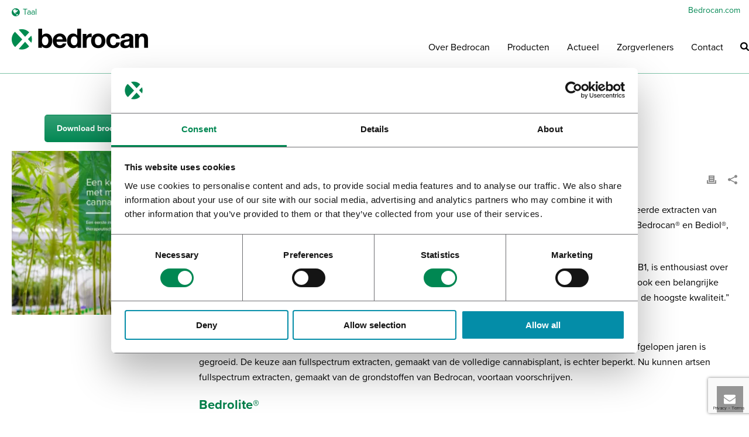

--- FILE ---
content_type: text/html; charset=UTF-8
request_url: https://bedrocan.com/nl/mycb1-maak-fullspectrum-extracten-van-bedrocan-varieteiten-voor-duitse-markt/
body_size: 31027
content:
<!DOCTYPE html>
<html lang="nl-NL">

<head><script data-no-optimize="1">var litespeed_docref=sessionStorage.getItem("litespeed_docref");litespeed_docref&&(Object.defineProperty(document,"referrer",{get:function(){return litespeed_docref}}),sessionStorage.removeItem("litespeed_docref"));</script>
	<!-- Hotjar Tracking Code for https://bedrocan.com/ -->
    <script type="text/plain" data-cookieconsent="statistics">
        (function(h, o, t, j, a, r) {
            h.hj = h.hj || function() {
                (h.hj.q = h.hj.q || []).push(arguments)
            };
            h._hjSettings = {
                hjid: 1978912,
                hjsv: 6
            };
            a = o.getElementsByTagName('head')[0];
            r = o.createElement('script');
            r.async = 1;
            r.src = t + h._hjSettings.hjid + j + h._hjSettings.hjsv;
            a.appendChild(r);
        })(window, document, 'https://static.hotjar.com/c/hotjar-', '.js?sv=');
    </script>

    <script type="text/plain" data-cookiecategory="marketing">
    (function(e,t,o,n,p,r,i){e.visitorGlobalObjectAlias=n;e[e.visitorGlobalObjectAlias]=e[e.visitorGlobalObjectAlias]||function(){(e[e.visitorGlobalObjectAlias].q=e[e.visitorGlobalObjectAlias].q||[]).push(arguments)};e[e.visitorGlobalObjectAlias].l=(new Date).getTime();r=t.createElement("script");r.src=o;r.async=true;i=t.getElementsByTagName("script")[0];i.parentNode.insertBefore(r,i)})(window,document,"https://diffuser-cdn.app-us1.com/diffuser/diffuser.js","vgo");
    vgo('setAccount', '251924919');
    vgo('setTrackByDefault', false);

    vgo('process');
	</script>

	<script type="text/javascript">
		(function (w, d, s, l, i) {
		w[l] = w[l] || [];
		w[l].push({'gtm.start': new Date().getTime(), event: 'gtm.js'});
		var f = d.getElementsByTagName(s)[0], j = d.createElement(s), dl = l !== 'dataLayer' ? '&l=' + l : '';
		j.async = true;
		j.src = 'https://www.googletagmanager.com/gtm.js?id=' + i + dl;
		f.parentNode.insertBefore(j, f);
	})(
		window,
		document,
		'script',
		'dataLayer',
		'GTM-5M4SSJKM'
	);
</script>
<script type="text/javascript"
		id="Cookiebot"
		src="https://consent.cookiebot.com/uc.js"
		data-implementation="wp"
		data-cbid="bfcc13d6-809b-4fa2-94e0-65a06967de53"
						data-culture="EN"
					 defer data-deferred="1"></script>
<meta charset="UTF-8" /><meta name="viewport" content="width=device-width, initial-scale=1.0, minimum-scale=1.0, maximum-scale=1.0, user-scalable=0" /><meta http-equiv="X-UA-Compatible" content="IE=edge,chrome=1" /><meta name="format-detection" content="telephone=no"><script type="text/javascript" src="[data-uri]" defer></script><meta name='robots' content='index, follow, max-image-preview:large, max-snippet:-1, max-video-preview:-1' />

		

		
	<!-- This site is optimized with the Yoast SEO plugin v26.8 - https://yoast.com/product/yoast-seo-wordpress/ -->
	<title>Fullspectrum extracten: MYCB1 maakt het voor de Duitse markt</title>
	<meta name="description" content="MYCB1, een Nederlandse farmaceutisch bedrijf, brengt fullspectrum, GMP-gecertificeerde extracten van Bedrocan-variëteiten op de Duitse markt." />
	<link rel="canonical" href="https://bedrocan.com/nl/mycb1-maak-fullspectrum-extracten-van-bedrocan-varieteiten-voor-duitse-markt/" />
	<meta property="og:locale" content="nl_NL" />
	<meta property="og:type" content="article" />
	<meta property="og:title" content="Fullspectrum extracten: MYCB1 maakt het voor de Duitse markt" />
	<meta property="og:description" content="MYCB1, een Nederlandse farmaceutisch bedrijf, brengt fullspectrum, GMP-gecertificeerde extracten van Bedrocan-variëteiten op de Duitse markt." />
	<meta property="og:url" content="https://bedrocan.com/nl/mycb1-maak-fullspectrum-extracten-van-bedrocan-varieteiten-voor-duitse-markt/" />
	<meta property="og:site_name" content="Bedrocan International" />
	<meta property="article:publisher" content="https://www.facebook.com/Bedrocan" />
	<meta property="article:published_time" content="2023-04-19T10:06:32+00:00" />
	<meta property="article:modified_time" content="2026-01-09T14:35:47+00:00" />
	<meta property="og:image" content="https://bedrocan.com/wp-content/uploads/ernesto-mycb1-self-reported-health-status.jpg" />
	<meta property="og:image:width" content="1090" />
	<meta property="og:image:height" content="786" />
	<meta property="og:image:type" content="image/jpeg" />
	<meta name="author" content="Mariana Elsas" />
	<meta name="twitter:card" content="summary_large_image" />
	<meta name="twitter:label1" content="Geschreven door" />
	<meta name="twitter:data1" content="Mariana Elsas" />
	<meta name="twitter:label2" content="Geschatte leestijd" />
	<meta name="twitter:data2" content="2 minuten" />
	<script type="application/ld+json" class="yoast-schema-graph">{"@context":"https://schema.org","@graph":[{"@type":"NewsArticle","@id":"https://bedrocan.com/nl/mycb1-maak-fullspectrum-extracten-van-bedrocan-varieteiten-voor-duitse-markt/#article","isPartOf":{"@id":"https://bedrocan.com/nl/mycb1-maak-fullspectrum-extracten-van-bedrocan-varieteiten-voor-duitse-markt/"},"author":{"name":"Mariana Elsas","@id":"https://bedrocan.com/nl/#/schema/person/fbfca05cbf173877e83387331c590c69"},"headline":"MYCB1 maakt fullspectrum extracten van Bedrocan-variëteiten voor Duitse markt","datePublished":"2023-04-19T10:06:32+00:00","dateModified":"2026-01-09T14:35:47+00:00","mainEntityOfPage":{"@id":"https://bedrocan.com/nl/mycb1-maak-fullspectrum-extracten-van-bedrocan-varieteiten-voor-duitse-markt/"},"wordCount":420,"publisher":{"@id":"https://bedrocan.com/nl/#organization"},"image":{"@id":"https://bedrocan.com/nl/mycb1-maak-fullspectrum-extracten-van-bedrocan-varieteiten-voor-duitse-markt/#primaryimage"},"thumbnailUrl":"https://bedrocan.com/wp-content/uploads/ernesto-mycb1-self-reported-health-status.jpg","articleSection":["Archive"],"inLanguage":"nl-NL"},{"@type":"WebPage","@id":"https://bedrocan.com/nl/mycb1-maak-fullspectrum-extracten-van-bedrocan-varieteiten-voor-duitse-markt/","url":"https://bedrocan.com/nl/mycb1-maak-fullspectrum-extracten-van-bedrocan-varieteiten-voor-duitse-markt/","name":"Fullspectrum extracten: MYCB1 maakt het voor de Duitse markt","isPartOf":{"@id":"https://bedrocan.com/nl/#website"},"primaryImageOfPage":{"@id":"https://bedrocan.com/nl/mycb1-maak-fullspectrum-extracten-van-bedrocan-varieteiten-voor-duitse-markt/#primaryimage"},"image":{"@id":"https://bedrocan.com/nl/mycb1-maak-fullspectrum-extracten-van-bedrocan-varieteiten-voor-duitse-markt/#primaryimage"},"thumbnailUrl":"https://bedrocan.com/wp-content/uploads/ernesto-mycb1-self-reported-health-status.jpg","datePublished":"2023-04-19T10:06:32+00:00","dateModified":"2026-01-09T14:35:47+00:00","description":"MYCB1, een Nederlandse farmaceutisch bedrijf, brengt fullspectrum, GMP-gecertificeerde extracten van Bedrocan-variëteiten op de Duitse markt.","breadcrumb":{"@id":"https://bedrocan.com/nl/mycb1-maak-fullspectrum-extracten-van-bedrocan-varieteiten-voor-duitse-markt/#breadcrumb"},"inLanguage":"nl-NL","potentialAction":[{"@type":"ReadAction","target":["https://bedrocan.com/nl/mycb1-maak-fullspectrum-extracten-van-bedrocan-varieteiten-voor-duitse-markt/"]}]},{"@type":"ImageObject","inLanguage":"nl-NL","@id":"https://bedrocan.com/nl/mycb1-maak-fullspectrum-extracten-van-bedrocan-varieteiten-voor-duitse-markt/#primaryimage","url":"https://bedrocan.com/wp-content/uploads/ernesto-mycb1-self-reported-health-status.jpg","contentUrl":"https://bedrocan.com/wp-content/uploads/ernesto-mycb1-self-reported-health-status.jpg","width":1090,"height":786,"caption":"Real World Data - het platform ALETTA toont zelfgerapporteerde gezondheidsstatus van patiënten"},{"@type":"BreadcrumbList","@id":"https://bedrocan.com/nl/mycb1-maak-fullspectrum-extracten-van-bedrocan-varieteiten-voor-duitse-markt/#breadcrumb","itemListElement":[{"@type":"ListItem","position":1,"name":"Home","item":"https://bedrocan.com/nl/"},{"@type":"ListItem","position":2,"name":"MYCB1 maakt fullspectrum extracten van Bedrocan-variëteiten voor Duitse markt"}]},{"@type":"WebSite","@id":"https://bedrocan.com/nl/#website","url":"https://bedrocan.com/nl/","name":"Bedrocan","description":"pharmaceutical cannabis only","publisher":{"@id":"https://bedrocan.com/nl/#organization"},"potentialAction":[{"@type":"SearchAction","target":{"@type":"EntryPoint","urlTemplate":"https://bedrocan.com/nl/?s={search_term_string}"},"query-input":{"@type":"PropertyValueSpecification","valueRequired":true,"valueName":"search_term_string"}}],"inLanguage":"nl-NL"},{"@type":"Organization","@id":"https://bedrocan.com/nl/#organization","name":"Bedrocan","url":"https://bedrocan.com/nl/","logo":{"@type":"ImageObject","inLanguage":"nl-NL","@id":"https://bedrocan.com/nl/#/schema/logo/image/","url":"https://bedrocan.com/wp-content/uploads/logo-bedrocan-mail.png","contentUrl":"https://bedrocan.com/wp-content/uploads/logo-bedrocan-mail.png","width":185,"height":31,"caption":"Bedrocan"},"image":{"@id":"https://bedrocan.com/nl/#/schema/logo/image/"},"sameAs":["https://www.facebook.com/Bedrocan","https://www.linkedin.com/company/bedrocan/","https://www.instagram.com/bedrocan_international/"]},{"@type":"Person","@id":"https://bedrocan.com/nl/#/schema/person/fbfca05cbf173877e83387331c590c69","name":"Mariana Elsas","image":{"@type":"ImageObject","inLanguage":"nl-NL","@id":"https://bedrocan.com/nl/#/schema/person/image/","url":"https://secure.gravatar.com/avatar/891eb276b6a36cf4e22c5fcc9e739c8656b6f91e190e6efa45ad1c252ab6dbad?s=96&d=mm&r=g","contentUrl":"https://secure.gravatar.com/avatar/891eb276b6a36cf4e22c5fcc9e739c8656b6f91e190e6efa45ad1c252ab6dbad?s=96&d=mm&r=g","caption":"Mariana Elsas"}}]}</script>
	<!-- / Yoast SEO plugin. -->



<link rel="shortcut icon" href="https://bedrocan.com/wp-content/uploads/2016/06/favicon.ico"  />
<script type="text/javascript" src="[data-uri]" defer></script><link rel="alternate" title="oEmbed (JSON)" type="application/json+oembed" href="https://bedrocan.com/nl/wp-json/oembed/1.0/embed?url=https%3A%2F%2Fbedrocan.com%2Fnl%2Fmycb1-maak-fullspectrum-extracten-van-bedrocan-varieteiten-voor-duitse-markt%2F" />
<link rel="alternate" title="oEmbed (XML)" type="text/xml+oembed" href="https://bedrocan.com/nl/wp-json/oembed/1.0/embed?url=https%3A%2F%2Fbedrocan.com%2Fnl%2Fmycb1-maak-fullspectrum-extracten-van-bedrocan-varieteiten-voor-duitse-markt%2F&#038;format=xml" />

<link data-optimized="2" rel="stylesheet" href="https://bedrocan.com/wp-content/litespeed/css/ec6fddfae1bbff16ab45d9f4dc19ae03.css?ver=45df5" />





















<script type="text/javascript" id="wpml-cookie-js-extra" src="[data-uri]" defer></script>
<script data-optimized="1" type="text/javascript" src="https://bedrocan.com/wp-content/litespeed/js/57f7bdcf6f4cde8a00ada28e103f352d.js?ver=141ff" id="wpml-cookie-js" defer="defer" data-wp-strategy="defer"></script>
<script type="text/javascript" src="https://bedrocan.com/wp-includes/js/jquery/jquery.min.js?ver=3.7.1" id="jquery-core-js"></script>
<script data-optimized="1" type="text/javascript" src="https://bedrocan.com/wp-content/litespeed/js/4b41dbd973d899bdaadb46284a91f662.js?ver=6b7f7" id="jquery-migrate-js" defer data-deferred="1"></script>
<script data-optimized="1" type="text/javascript" data-noptimize='' data-no-minify='' src="https://bedrocan.com/wp-content/litespeed/js/862726c8a303ad9a55210f6da3627cb6.js?ver=a5e5a" id="mk-webfontloader-js" defer data-deferred="1"></script>
<script type="text/javascript" id="mk-webfontloader-js-after" src="[data-uri]" defer></script>
<script data-optimized="1" type="text/javascript" src="https://bedrocan.com/wp-content/litespeed/js/596f64eeb4edf9eb26bb40ee08673e84.js?ver=55beb" id="faq-schema-ultimate-js" defer data-deferred="1"></script>
<script data-optimized="1" type="text/javascript" src="https://bedrocan.com/wp-content/litespeed/js/f04db8059a515c5d20712ce7fff981ab.js?ver=3bc62" id="wpml-legacy-dropdown-0-js" defer data-deferred="1"></script>
<script></script><link rel="https://api.w.org/" href="https://bedrocan.com/nl/wp-json/" /><link rel="alternate" title="JSON" type="application/json" href="https://bedrocan.com/nl/wp-json/wp/v2/posts/136644" /><meta name="generator" content="WPML ver:4.8.6 stt:38,1,3,27,2;" />
<script type="text/javascript" src="[data-uri]" defer></script><meta itemprop="author" content="Mariana Elsas" /><meta itemprop="datePublished" content="19 april 2023" /><meta itemprop="dateModified" content="9 januari 2026" /><meta itemprop="publisher" content="Bedrocan International" />        
        <script src="[data-uri]" defer></script><meta name="generator" content="Powered by WPBakery Page Builder - drag and drop page builder for WordPress."/>
<link rel="icon" href="https://bedrocan.com/wp-content/uploads/cropped-logo_ball-512x512-1-32x32.png" sizes="32x32" />
<link rel="icon" href="https://bedrocan.com/wp-content/uploads/cropped-logo_ball-512x512-1-192x192.png" sizes="192x192" />
<link rel="apple-touch-icon" href="https://bedrocan.com/wp-content/uploads/cropped-logo_ball-512x512-1-180x180.png" />
<meta name="msapplication-TileImage" content="https://bedrocan.com/wp-content/uploads/cropped-logo_ball-512x512-1-270x270.png" />
		
		<meta name="generator" content="Jupiter Child Theme 1.0" /><noscript><style> .wpb_animate_when_almost_visible { opacity: 1; }</style></noscript>	
	
	<script src="https://code.jquery.com/jquery-migrate-1.4.1.min.js" defer data-deferred="1"></script>
	<script src="[data-uri]" defer></script>
</head>

<body class="wp-singular post-template-default single single-post postid-136644 single-format-standard wp-theme-jupiter wp-child-theme-jupiter-child wpb-js-composer js-comp-ver-8.7.2.1 vc_responsive" itemscope="itemscope" itemtype="https://schema.org/WebPage"  data-adminbar="">
	
	<!-- Google Tag Manager (noscript) -->
	<noscript><iframe src="https://www.googletagmanager.com/ns.html?id=GTM-5M4SSJKM"
	height="0" width="0" style="display:none;visibility:hidden"></iframe></noscript>
	<!-- End Google Tag Manager (noscript) -->
	
		

	<!-- Target for scroll anchors to achieve native browser bahaviour + possible enhancements like smooth scrolling -->
	<div id="top-of-page"></div>

	<div id="mk-boxed-layout">

		<div id="mk-theme-container" >

			 
    <header data-height='90'
                data-sticky-height='80'
                data-responsive-height='90'
                data-transparent-skin=''
                data-header-style='1'
                data-sticky-style='false'
                data-sticky-offset='header' id="mk-header-1" class="mk-header header-style-1 header-align-left  toolbar-true menu-hover-5 sticky-style-false mk-background-stretch boxed-header " role="banner" itemscope="itemscope" itemtype="https://schema.org/WPHeader" >
                    <div class="mk-header-holder">
                
<div class="mk-header-toolbar">

            <div class="mk-grid header-grid">
            
    
        <div class="mk-toolbar-holder">
            
                <nav class="mk-toolbar-navigation"><ul id="menu-toolbar-_nl" class="menu"><li id="menu-item-11733" class="menu-item menu-item-type-custom menu-item-object-custom"><a href="http://bedrocan.com/"><span class="meni-item-text">Bedrocan.com</span></a></li>
</ul></nav>
<span class="mk-header-date"><svg  class="mk-svg-icon" data-name="mk-moon-clock" data-cacheid="icon-69811e06a418d" style=" height:16px; width: 16px; "  xmlns="http://www.w3.org/2000/svg" viewBox="0 0 512 512"><path d="M329.372 374.628l-105.372-105.373v-141.255h64v114.745l86.628 86.627zm-73.372-374.628c-141.385 0-256 114.615-256 256s114.615 256 256 256 256-114.615 256-256-114.615-256-256-256zm0 448c-106.039 0-192-85.961-192-192s85.961-192 192-192 192 85.961 192 192-85.961 192-192 192z"/></svg>februari 2, 2026</span>
<span class="mk-header-tagline"></span>	<div class="mk-header-login">
    <a href="#" id="mk-header-login-button" class="mk-login-link mk-toggle-trigger"><svg  class="mk-svg-icon" data-name="mk-moon-user-8" data-cacheid="icon-69811e06a522c" style=" height:16px; width: 16px; "  xmlns="http://www.w3.org/2000/svg" viewBox="0 0 512 512"><path d="M160 352a96 96 12780 1 0 192 0 96 96 12780 1 0-192 0zm96-128c-106.039 0-192-100.289-192-224h64c0 88.365 57.307 160 128 160 70.691 0 128-71.635 128-160h64c0 123.711-85.962 224-192 224z" transform="scale(1 -1) translate(0 -480)"/></svg>Login</a>
	<div class="mk-login-register mk-box-to-trigger">

		<div id="mk-login-panel">
				<form id="mk_login_form" name="mk_login_form" method="post" class="mk-login-form" action="https://bedrocan.com/wp-login.php">
					<span class="form-section">
					<label for="log">Username</label>
					<input type="text" id="username" name="log" class="text-input">
					</span>
					<span class="form-section">
						<label for="pwd">Password</label>
						<input type="password" id="password" name="pwd" class="text-input">
					</span>
					<label class="mk-login-remember">
						<input type="checkbox" name="rememberme" id="rememberme" value="forever"> Remember Me					</label>

					<input type="submit" id="login" name="submit_button" class="accent-bg-color button" value="LOG IN">
<input type="hidden" id="security" name="security" value="52af158568" /><input type="hidden" name="_wp_http_referer" value="/nl/mycb1-maak-fullspectrum-extracten-van-bedrocan-varieteiten-voor-duitse-markt/" />
					<div class="register-login-links">
							<a href="#" class="mk-forget-password">Forgot?</a>
							<a href="#" class="mk-create-account">Register</a>
</div>
					<div class="clearboth"></div>
					<p class="mk-login-status"></p>
				</form>
		</div>

			<div id="mk-register-panel">
					<div class="mk-login-title">Create Account</div>

					<form id="register_form" name="login_form" method="post" class="mk-form-regsiter" action="https://bedrocan.com/wp-login.php?action=register">
						<span class="form-section">
							<label for="log">Username</label>
							<input type="text" id="reg-username" name="user_login" class="text-input">
						</span>
						<span class="form-section">
							<label for="user_email">Your email</label>
							<input type="text" id="reg-email" name="user_email" class="text-input">
						</span>
						<span class="form-section">
							<input type="submit" id="signup" name="submit" class="accent-bg-color button" value="Create Account">
						</span>
						<input type="hidden" name="user-cookie" value="1" />
						<input type="hidden" name="redirect_to" value="https://bedrocan.com/nl/mycb1-maak-fullspectrum-extracten-van-bedrocan-varieteiten-voor-duitse-markt/?register=true" />
						<div class="register-login-links">
							<a class="mk-return-login" href="#">Already have an account?</a>
						</div>
					</form>
			</div>

		<div class="mk-forget-panel">
				<span class="mk-login-title">Forget your password?</span>
				<form id="forgot_form" name="login_form" method="post" class="mk-forget-password-form" action="https://bedrocan.com/wp-login.php?action=lostpassword">
					<span class="form-section">
							<label for="user_login">Username or E-mail</label>
						<input type="text" id="forgot-email" name="user_login" class="text-input">
					</span>
					<span class="form-section">
						<input type="submit" id="recover" name="submit" class="accent-bg-color button" value="Get New Password">
					</span>
					<div class="register-login-links">
						<a class="mk-return-login" href="#">Remembered Password?</a>
					</div>
				</form>

		</div>
	</div>
</div>
<div class="mk-header-signup">
	
	<a href="#" id="mk-header-subscribe-button" class="mk-subscribe-link mk-toggle-trigger"><svg  class="mk-svg-icon" data-name="mk-moon-envelop" data-cacheid="icon-69811e06a5882" style=" height:16px; width: 16px; "  xmlns="http://www.w3.org/2000/svg" viewBox="0 0 512 512"><path d="M480 64h-448c-17.6 0-32 14.4-32 32v320c0 17.6 14.4 32 32 32h448c17.6 0 32-14.4 32-32v-320c0-17.6-14.4-32-32-32zm-32 64v23l-192 113.143-192-113.143v-23h384zm-384 256v-177.286l192 113.143 192-113.143v177.286h-384z"/></svg>Subscribe</a>

	<div class="mk-header-subscribe mk-box-to-trigger">
		<form action="mk_ajax_subscribe" method="post" id="mc-embedded-subscribe-form" name="mc-embedded-subscribe-form" class="validate" target="_blank" novalidate>
			<label for="mce-EMAIL">Subscribe to newsletter</label>
			<input type="email" value="" name="mk-subscribe--email" class="mk-subscribe--email email text-input" id="mce-EMAIL" placeholder="Email Address" required>
			<input type="hidden" name="mk-subscribe--list-id" class="mk-subscribe--list-id" value="">
			<input type="hidden" name="mk-subscribe--optin" class="mk-subscribe--optin" value="false">
			<input type="submit" value="Subscribe" name="subscribe" id="mc-embedded-subscribe" class="accent-bg-color button">
		</form>
		<div class="mk-subscribe--message">
			Please add MailChimp API Key in <a href="https://bedrocan.com/wp-admin/admin.php?page=theme_options#api_integrations" target="_blank">Theme Options > General Settings > API Integrations</a>		</div>
	</div>

</div>        
        </div>

                </div>
        
</div>
                <div class="mk-header-inner add-header-height">

                    <div class="mk-header-bg "></div>

                                            <div class="mk-toolbar-resposnive-icon"><svg  class="mk-svg-icon" data-name="mk-icon-chevron-down" data-cacheid="icon-69811e06a5b32" xmlns="http://www.w3.org/2000/svg" viewBox="0 0 1792 1792"><path d="M1683 808l-742 741q-19 19-45 19t-45-19l-742-741q-19-19-19-45.5t19-45.5l166-165q19-19 45-19t45 19l531 531 531-531q19-19 45-19t45 19l166 165q19 19 19 45.5t-19 45.5z"/></svg></div>
                    
                                                <div class="mk-grid header-grid">
                                <div class="mk-toolbar-left"><div class="mk-language-nav"><a href="#"><svg  class="mk-svg-icon" data-name="mk-icon-globe" data-cacheid="icon-69811e06a82c0" xmlns="http://www.w3.org/2000/svg" viewBox="0 0 1536 1792"><path d="M768 128q209 0 385.5 103t279.5 279.5 103 385.5-103 385.5-279.5 279.5-385.5 103-385.5-103-279.5-279.5-103-385.5 103-385.5 279.5-279.5 385.5-103zm274 521q-2 1-9.5 9.5t-13.5 9.5q2 0 4.5-5t5-11 3.5-7q6-7 22-15 14-6 52-12 34-8 51 11-2-2 9.5-13t14.5-12q3-2 15-4.5t15-7.5l2-22q-12 1-17.5-7t-6.5-21q0 2-6 8 0-7-4.5-8t-11.5 1-9 1q-10-3-15-7.5t-8-16.5-4-15q-2-5-9.5-10.5t-9.5-10.5q-1-2-2.5-5.5t-3-6.5-4-5.5-5.5-2.5-7 5-7.5 10-4.5 5q-3-2-6-1.5t-4.5 1-4.5 3-5 3.5q-3 2-8.5 3t-8.5 2q15-5-1-11-10-4-16-3 9-4 7.5-12t-8.5-14h5q-1-4-8.5-8.5t-17.5-8.5-13-6q-8-5-34-9.5t-33-.5q-5 6-4.5 10.5t4 14 3.5 12.5q1 6-5.5 13t-6.5 12q0 7 14 15.5t10 21.5q-3 8-16 16t-16 12q-5 8-1.5 18.5t10.5 16.5q2 2 1.5 4t-3.5 4.5-5.5 4-6.5 3.5l-3 2q-11 5-20.5-6t-13.5-26q-7-25-16-30-23-8-29 1-5-13-41-26-25-9-58-4 6-1 0-15-7-15-19-12 3-6 4-17.5t1-13.5q3-13 12-23 1-1 7-8.5t9.5-13.5.5-6q35 4 50-11 5-5 11.5-17t10.5-17q9-6 14-5.5t14.5 5.5 14.5 5q14 1 15.5-11t-7.5-20q12 1 3-17-5-7-8-9-12-4-27 5-8 4 2 8-1-1-9.5 10.5t-16.5 17.5-16-5q-1-1-5.5-13.5t-9.5-13.5q-8 0-16 15 3-8-11-15t-24-8q19-12-8-27-7-4-20.5-5t-19.5 4q-5 7-5.5 11.5t5 8 10.5 5.5 11.5 4 8.5 3q14 10 8 14-2 1-8.5 3.5t-11.5 4.5-6 4q-3 4 0 14t-2 14q-5-5-9-17.5t-7-16.5q7 9-25 6l-10-1q-4 0-16 2t-20.5 1-13.5-8q-4-8 0-20 1-4 4-2-4-3-11-9.5t-10-8.5q-46 15-94 41 6 1 12-1 5-2 13-6.5t10-5.5q34-14 42-7l5-5q14 16 20 25-7-4-30-1-20 6-22 12 7 12 5 18-4-3-11.5-10t-14.5-11-15-5q-16 0-22 1-146 80-235 222 7 7 12 8 4 1 5 9t2.5 11 11.5-3q9 8 3 19 1-1 44 27 19 17 21 21 3 11-10 18-1-2-9-9t-9-4q-3 5 .5 18.5t10.5 12.5q-7 0-9.5 16t-2.5 35.5-1 23.5l2 1q-3 12 5.5 34.5t21.5 19.5q-13 3 20 43 6 8 8 9 3 2 12 7.5t15 10 10 10.5q4 5 10 22.5t14 23.5q-2 6 9.5 20t10.5 23q-1 0-2.5 1t-2.5 1q3 7 15.5 14t15.5 13q1 3 2 10t3 11 8 2q2-20-24-62-15-25-17-29-3-5-5.5-15.5t-4.5-14.5q2 0 6 1.5t8.5 3.5 7.5 4 2 3q-3 7 2 17.5t12 18.5 17 19 12 13q6 6 14 19.5t0 13.5q9 0 20 10t17 20q5 8 8 26t5 24q2 7 8.5 13.5t12.5 9.5l16 8 13 7q5 2 18.5 10.5t21.5 11.5q10 4 16 4t14.5-2.5 13.5-3.5q15-2 29 15t21 21q36 19 55 11-2 1 .5 7.5t8 15.5 9 14.5 5.5 8.5q5 6 18 15t18 15q6-4 7-9-3 8 7 20t18 10q14-3 14-32-31 15-49-18 0-1-2.5-5.5t-4-8.5-2.5-8.5 0-7.5 5-3q9 0 10-3.5t-2-12.5-4-13q-1-8-11-20t-12-15q-5 9-16 8t-16-9q0 1-1.5 5.5t-1.5 6.5q-13 0-15-1 1-3 2.5-17.5t3.5-22.5q1-4 5.5-12t7.5-14.5 4-12.5-4.5-9.5-17.5-2.5q-19 1-26 20-1 3-3 10.5t-5 11.5-9 7q-7 3-24 2t-24-5q-13-8-22.5-29t-9.5-37q0-10 2.5-26.5t3-25-5.5-24.5q3-2 9-9.5t10-10.5q2-1 4.5-1.5t4.5 0 4-1.5 3-6q-1-1-4-3-3-3-4-3 7 3 28.5-1.5t27.5 1.5q15 11 22-2 0-1-2.5-9.5t-.5-13.5q5 27 29 9 3 3 15.5 5t17.5 5q3 2 7 5.5t5.5 4.5 5-.5 8.5-6.5q10 14 12 24 11 40 19 44 7 3 11 2t4.5-9.5 0-14-1.5-12.5l-1-8v-18l-1-8q-15-3-18.5-12t1.5-18.5 15-18.5q1-1 8-3.5t15.5-6.5 12.5-8q21-19 15-35 7 0 11-9-1 0-5-3t-7.5-5-4.5-2q9-5 2-16 5-3 7.5-11t7.5-10q9 12 21 2 7-8 1-16 5-7 20.5-10.5t18.5-9.5q7 2 8-2t1-12 3-12q4-5 15-9t13-5l17-11q3-4 0-4 18 2 31-11 10-11-6-20 3-6-3-9.5t-15-5.5q3-1 11.5-.5t10.5-1.5q15-10-7-16-17-5-43 12zm-163 877q206-36 351-189-3-3-12.5-4.5t-12.5-3.5q-18-7-24-8 1-7-2.5-13t-8-9-12.5-8-11-7q-2-2-7-6t-7-5.5-7.5-4.5-8.5-2-10 1l-3 1q-3 1-5.5 2.5t-5.5 3-4 3 0 2.5q-21-17-36-22-5-1-11-5.5t-10.5-7-10-1.5-11.5 7q-5 5-6 15t-2 13q-7-5 0-17.5t2-18.5q-3-6-10.5-4.5t-12 4.5-11.5 8.5-9 6.5-8.5 5.5-8.5 7.5q-3 4-6 12t-5 11q-2-4-11.5-6.5t-9.5-5.5q2 10 4 35t5 38q7 31-12 48-27 25-29 40-4 22 12 26 0 7-8 20.5t-7 21.5q0 6 2 16z"/></svg>Taal</a><div class="mk-language-nav-sub-wrapper"><div class="mk-language-nav-sub"><ul class='mk-language-navigation'><li class='language_nl'><a href='https://bedrocan.com/nl/mycb1-maak-fullspectrum-extracten-van-bedrocan-varieteiten-voor-duitse-markt/'><span class='mk-lang-flag'><img title='Nederlands' src='https://bedrocan.com/wp-content/plugins/sitepress-multilingual-cms/res/flags/nl.png' alt='' /></span><span class='mk-lang-name'>Nederlands</span></a></li><li class='language_it'><a href='https://bedrocan.com/it/'><span class='mk-lang-flag'><img title='Italiaans' src='https://bedrocan.com/wp-content/plugins/sitepress-multilingual-cms/res/flags/it.png' alt='' /></span><span class='mk-lang-name'>Italiaans</span></a></li><li class='language_de'><a href='https://bedrocan.com/de/'><span class='mk-lang-flag'><img title='Duits' src='https://bedrocan.com/wp-content/plugins/sitepress-multilingual-cms/res/flags/de.png' alt='' /></span><span class='mk-lang-name'>Duits</span></a></li><li class='language_es'><a href='https://bedrocan.com/es/'><span class='mk-lang-flag'><img title='Spaans' src='https://bedrocan.com/wp-content/plugins/sitepress-multilingual-cms/res/flags/es.png' alt='' /></span><span class='mk-lang-name'>Spaans</span></a></li><li class='language_en'><a href='https://bedrocan.com/'><span class='mk-lang-flag'><img title='Engels' src='https://bedrocan.com/wp-content/plugins/sitepress-multilingual-cms/res/flags/en.png' alt='' /></span><span class='mk-lang-name'>Engels</span></a></li></ul></div></div></div></div>
                    
                            <div class="mk-header-nav-container one-row-style menu-hover-style-5" role="navigation" itemscope="itemscope" itemtype="https://schema.org/SiteNavigationElement" >
                                <nav class="mk-main-navigation js-main-nav"><ul id="menu-main-_nl" class="main-navigation-ul"><li id="menu-item-11267" class="menu-item menu-item-type-post_type menu-item-object-page menu-item-has-children no-mega-menu"><a class="menu-item-link js-smooth-scroll"  href="https://bedrocan.com/nl/over-bedrocan/">Over Bedrocan</a>
<ul style="" class="sub-menu ">
	<li id="menu-item-11269" class="menu-item menu-item-type-post_type menu-item-object-page"><a class="menu-item-link js-smooth-scroll"  href="https://bedrocan.com/nl/over-bedrocan/standaardisatie-onze-methode/">Onze methode</a></li>
	<li id="menu-item-11270" class="menu-item menu-item-type-post_type menu-item-object-page"><a class="menu-item-link js-smooth-scroll"  href="https://bedrocan.com/nl/over-bedrocan/kwaliteitsnormen/">Kwaliteitsnormen</a></li>
	<li id="menu-item-11271" class="menu-item menu-item-type-post_type menu-item-object-page"><a class="menu-item-link js-smooth-scroll"  href="https://bedrocan.com/nl/over-bedrocan/career/">Vacatures</a></li>
	<li id="menu-item-123284" class="menu-item menu-item-type-post_type menu-item-object-page"><a class="menu-item-link js-smooth-scroll"  href="https://bedrocan.com/nl/over-bedrocan/team-bedrocan/">Team Bedrocan</a></li>
</ul>
</li>
<li id="menu-item-119126" class="menu-item menu-item-type-post_type menu-item-object-page menu-item-has-children no-mega-menu"><a class="menu-item-link js-smooth-scroll"  href="https://bedrocan.com/nl/cannabis-producten/">Producten</a>
<ul style="" class="sub-menu ">
	<li id="menu-item-156892" class="menu-item menu-item-type-post_type menu-item-object-page"><a class="menu-item-link js-smooth-scroll"  href="https://bedrocan.com/nl/cannabis-producten/api-grondstoffen/">API &#038; grondstoffen</a></li>
	<li id="menu-item-156895" class="menu-item menu-item-type-post_type menu-item-object-page"><a class="menu-item-link js-smooth-scroll"  href="https://bedrocan.com/nl/cannabis-producten/medicinale-cannabis-bestellen/">Cannabis bestellen</a></li>
	<li id="menu-item-156894" class="menu-item menu-item-type-post_type menu-item-object-page"><a class="menu-item-link js-smooth-scroll"  href="https://bedrocan.com/nl/cannabis-producten/beschikbaarheid/">Beschikbaarheid</a></li>
</ul>
</li>
<li id="menu-item-39935" class="menu-item menu-item-type-post_type menu-item-object-page menu-item-has-children no-mega-menu"><a class="menu-item-link js-smooth-scroll"  href="https://bedrocan.com/nl/actueel/">Actueel</a>
<ul style="" class="sub-menu ">
	<li id="menu-item-156891" class="menu-item menu-item-type-post_type menu-item-object-page"><a class="menu-item-link js-smooth-scroll"  href="https://bedrocan.com/nl/actueel/archief/">Archief</a></li>
</ul>
</li>
<li id="menu-item-156230" class="menu-item menu-item-type-post_type menu-item-object-page menu-item-has-children no-mega-menu"><a class="menu-item-link js-smooth-scroll"  href="https://bedrocan.com/nl/zorgverleners/">Zorgverleners</a>
<ul style="" class="sub-menu ">
	<li id="menu-item-156890" class="menu-item menu-item-type-post_type menu-item-object-page"><a class="menu-item-link js-smooth-scroll"  href="https://bedrocan.com/nl/zorgverleners/medicinale-cannabis/">Medicinale cannabis</a></li>
	<li id="menu-item-156887" class="menu-item menu-item-type-post_type menu-item-object-page"><a class="menu-item-link js-smooth-scroll"  href="https://bedrocan.com/nl/zorgverleners/cannabisolie/">Medicinale cannabisolie</a></li>
	<li id="menu-item-156888" class="menu-item menu-item-type-post_type menu-item-object-page"><a class="menu-item-link js-smooth-scroll"  href="https://bedrocan.com/nl/zorgverleners/aandoeningen/">Medische toepassingen</a></li>
	<li id="menu-item-156889" class="menu-item menu-item-type-post_type menu-item-object-page"><a class="menu-item-link js-smooth-scroll"  href="https://bedrocan.com/nl/zorgverleners/toedieningsvormen/">Toediening van cannabis</a></li>
	<li id="menu-item-158516" class="menu-item menu-item-type-post_type menu-item-object-page"><a class="menu-item-link js-smooth-scroll"  href="https://bedrocan.com/nl/zorgverleners/dosering-van-cannabis/">Dosering van cannabis</a></li>
	<li id="menu-item-156884" class="menu-item menu-item-type-post_type menu-item-object-page"><a class="menu-item-link js-smooth-scroll"  href="https://bedrocan.com/nl/zorgverleners/bijwerkingen-risicos/">Bijwerkingen &#038; risico’s</a></li>
	<li id="menu-item-156886" class="menu-item menu-item-type-post_type menu-item-object-page"><a class="menu-item-link js-smooth-scroll"  href="https://bedrocan.com/nl/zorgverleners/brochures/">Brochures</a></li>
	<li id="menu-item-156885" class="menu-item menu-item-type-post_type menu-item-object-page"><a class="menu-item-link js-smooth-scroll"  href="https://bedrocan.com/nl/zorgverleners/cannabisonderzoek/">Cannabisonderzoek</a></li>
</ul>
</li>
<li id="menu-item-11297" class="menu-item menu-item-type-post_type menu-item-object-page menu-item-has-children no-mega-menu"><a class="menu-item-link js-smooth-scroll"  href="https://bedrocan.com/nl/contact/">Contact</a>
<ul style="" class="sub-menu ">
	<li id="menu-item-11298" class="menu-item menu-item-type-post_type menu-item-object-page"><a class="menu-item-link js-smooth-scroll"  href="https://bedrocan.com/nl/contact/veelgestelde-vragen/">Veelgestelde vragen</a></li>
	<li id="menu-item-23797" class="menu-item menu-item-type-post_type menu-item-object-page"><a class="menu-item-link js-smooth-scroll"  href="https://bedrocan.com/nl/contact/privacybeleid/">Privacybeleid</a></li>
	<li id="menu-item-141022" class="menu-item menu-item-type-post_type menu-item-object-page"><a class="menu-item-link js-smooth-scroll"  href="https://bedrocan.com/nl/contact/cookies-declaration/">Cookieverklaring</a></li>
</ul>
</li>
</ul></nav>
	<div class="main-nav-side-search">
		<a class="mk-search-trigger add-header-height mk-fullscreen-trigger" href="#"><i class="mk-svg-icon-wrapper"><svg  class="mk-svg-icon" data-name="mk-icon-search" data-cacheid="icon-69811e06b2b2b" style=" height:16px; width: 14.857142857143px; "  xmlns="http://www.w3.org/2000/svg" viewBox="0 0 1664 1792"><path d="M1152 832q0-185-131.5-316.5t-316.5-131.5-316.5 131.5-131.5 316.5 131.5 316.5 316.5 131.5 316.5-131.5 131.5-316.5zm512 832q0 52-38 90t-90 38q-54 0-90-38l-343-342q-179 124-399 124-143 0-273.5-55.5t-225-150-150-225-55.5-273.5 55.5-273.5 150-225 225-150 273.5-55.5 273.5 55.5 225 150 150 225 55.5 273.5q0 220-124 399l343 343q37 37 37 90z"/></svg></i></a>
	</div>

                            </div>
                            
<div class="mk-nav-responsive-link">
    <div class="mk-css-icon-menu">
        <div class="mk-css-icon-menu-line-1"></div>
        <div class="mk-css-icon-menu-line-2"></div>
        <div class="mk-css-icon-menu-line-3"></div>
    </div>
</div>    <div class=" header-logo fit-logo-img add-header-height  ">

    <a href="https://bedrocan.com/nl/" title="Bedrocan International">

        <img class="mk-desktop-logo dark-logo" title="pharmaceutical cannabis only" alt="Beyond Pioneering" src="https://bedrocan.com/wp-content/uploads/logo_bedrocan-1.png" />

                    <img class="mk-desktop-logo light-logo" title="pharmaceutical cannabis only" alt="Beyond Pioneering" src="https://bedrocan.com/wp-content/uploads/logo_bedrocan_light.png.webp" />
        
        
            </a>
    </div>

                                            </div>
                    
                    <div class="mk-header-right">
                                            </div>

                </div>
                
<div class="mk-responsive-wrap">

	<nav class="menu-main-_nl-container"><ul id="menu-main-_nl-1" class="mk-responsive-nav"><li id="responsive-menu-item-11267" class="menu-item menu-item-type-post_type menu-item-object-page menu-item-has-children"><a class="menu-item-link js-smooth-scroll"  href="https://bedrocan.com/nl/over-bedrocan/">Over Bedrocan</a><span class="mk-nav-arrow mk-nav-sub-closed"><svg  class="mk-svg-icon" data-name="mk-moon-arrow-down" data-cacheid="icon-69811e06b7748" style=" height:16px; width: 16px; "  xmlns="http://www.w3.org/2000/svg" viewBox="0 0 512 512"><path d="M512 192l-96-96-160 160-160-160-96 96 256 255.999z"/></svg></span>
<ul class="sub-menu ">
	<li id="responsive-menu-item-11269" class="menu-item menu-item-type-post_type menu-item-object-page"><a class="menu-item-link js-smooth-scroll"  href="https://bedrocan.com/nl/over-bedrocan/standaardisatie-onze-methode/">Onze methode</a></li>
	<li id="responsive-menu-item-11270" class="menu-item menu-item-type-post_type menu-item-object-page"><a class="menu-item-link js-smooth-scroll"  href="https://bedrocan.com/nl/over-bedrocan/kwaliteitsnormen/">Kwaliteitsnormen</a></li>
	<li id="responsive-menu-item-11271" class="menu-item menu-item-type-post_type menu-item-object-page"><a class="menu-item-link js-smooth-scroll"  href="https://bedrocan.com/nl/over-bedrocan/career/">Vacatures</a></li>
	<li id="responsive-menu-item-123284" class="menu-item menu-item-type-post_type menu-item-object-page"><a class="menu-item-link js-smooth-scroll"  href="https://bedrocan.com/nl/over-bedrocan/team-bedrocan/">Team Bedrocan</a></li>
</ul>
</li>
<li id="responsive-menu-item-119126" class="menu-item menu-item-type-post_type menu-item-object-page menu-item-has-children"><a class="menu-item-link js-smooth-scroll"  href="https://bedrocan.com/nl/cannabis-producten/">Producten</a><span class="mk-nav-arrow mk-nav-sub-closed"><svg  class="mk-svg-icon" data-name="mk-moon-arrow-down" data-cacheid="icon-69811e06b7d58" style=" height:16px; width: 16px; "  xmlns="http://www.w3.org/2000/svg" viewBox="0 0 512 512"><path d="M512 192l-96-96-160 160-160-160-96 96 256 255.999z"/></svg></span>
<ul class="sub-menu ">
	<li id="responsive-menu-item-156892" class="menu-item menu-item-type-post_type menu-item-object-page"><a class="menu-item-link js-smooth-scroll"  href="https://bedrocan.com/nl/cannabis-producten/api-grondstoffen/">API &#038; grondstoffen</a></li>
	<li id="responsive-menu-item-156895" class="menu-item menu-item-type-post_type menu-item-object-page"><a class="menu-item-link js-smooth-scroll"  href="https://bedrocan.com/nl/cannabis-producten/medicinale-cannabis-bestellen/">Cannabis bestellen</a></li>
	<li id="responsive-menu-item-156894" class="menu-item menu-item-type-post_type menu-item-object-page"><a class="menu-item-link js-smooth-scroll"  href="https://bedrocan.com/nl/cannabis-producten/beschikbaarheid/">Beschikbaarheid</a></li>
</ul>
</li>
<li id="responsive-menu-item-39935" class="menu-item menu-item-type-post_type menu-item-object-page menu-item-has-children"><a class="menu-item-link js-smooth-scroll"  href="https://bedrocan.com/nl/actueel/">Actueel</a><span class="mk-nav-arrow mk-nav-sub-closed"><svg  class="mk-svg-icon" data-name="mk-moon-arrow-down" data-cacheid="icon-69811e06b826a" style=" height:16px; width: 16px; "  xmlns="http://www.w3.org/2000/svg" viewBox="0 0 512 512"><path d="M512 192l-96-96-160 160-160-160-96 96 256 255.999z"/></svg></span>
<ul class="sub-menu ">
	<li id="responsive-menu-item-156891" class="menu-item menu-item-type-post_type menu-item-object-page"><a class="menu-item-link js-smooth-scroll"  href="https://bedrocan.com/nl/actueel/archief/">Archief</a></li>
</ul>
</li>
<li id="responsive-menu-item-156230" class="menu-item menu-item-type-post_type menu-item-object-page menu-item-has-children"><a class="menu-item-link js-smooth-scroll"  href="https://bedrocan.com/nl/zorgverleners/">Zorgverleners</a><span class="mk-nav-arrow mk-nav-sub-closed"><svg  class="mk-svg-icon" data-name="mk-moon-arrow-down" data-cacheid="icon-69811e06b8681" style=" height:16px; width: 16px; "  xmlns="http://www.w3.org/2000/svg" viewBox="0 0 512 512"><path d="M512 192l-96-96-160 160-160-160-96 96 256 255.999z"/></svg></span>
<ul class="sub-menu ">
	<li id="responsive-menu-item-156890" class="menu-item menu-item-type-post_type menu-item-object-page"><a class="menu-item-link js-smooth-scroll"  href="https://bedrocan.com/nl/zorgverleners/medicinale-cannabis/">Medicinale cannabis</a></li>
	<li id="responsive-menu-item-156887" class="menu-item menu-item-type-post_type menu-item-object-page"><a class="menu-item-link js-smooth-scroll"  href="https://bedrocan.com/nl/zorgverleners/cannabisolie/">Medicinale cannabisolie</a></li>
	<li id="responsive-menu-item-156888" class="menu-item menu-item-type-post_type menu-item-object-page"><a class="menu-item-link js-smooth-scroll"  href="https://bedrocan.com/nl/zorgverleners/aandoeningen/">Medische toepassingen</a></li>
	<li id="responsive-menu-item-156889" class="menu-item menu-item-type-post_type menu-item-object-page"><a class="menu-item-link js-smooth-scroll"  href="https://bedrocan.com/nl/zorgverleners/toedieningsvormen/">Toediening van cannabis</a></li>
	<li id="responsive-menu-item-158516" class="menu-item menu-item-type-post_type menu-item-object-page"><a class="menu-item-link js-smooth-scroll"  href="https://bedrocan.com/nl/zorgverleners/dosering-van-cannabis/">Dosering van cannabis</a></li>
	<li id="responsive-menu-item-156884" class="menu-item menu-item-type-post_type menu-item-object-page"><a class="menu-item-link js-smooth-scroll"  href="https://bedrocan.com/nl/zorgverleners/bijwerkingen-risicos/">Bijwerkingen &#038; risico’s</a></li>
	<li id="responsive-menu-item-156886" class="menu-item menu-item-type-post_type menu-item-object-page"><a class="menu-item-link js-smooth-scroll"  href="https://bedrocan.com/nl/zorgverleners/brochures/">Brochures</a></li>
	<li id="responsive-menu-item-156885" class="menu-item menu-item-type-post_type menu-item-object-page"><a class="menu-item-link js-smooth-scroll"  href="https://bedrocan.com/nl/zorgverleners/cannabisonderzoek/">Cannabisonderzoek</a></li>
</ul>
</li>
<li id="responsive-menu-item-11297" class="menu-item menu-item-type-post_type menu-item-object-page menu-item-has-children"><a class="menu-item-link js-smooth-scroll"  href="https://bedrocan.com/nl/contact/">Contact</a><span class="mk-nav-arrow mk-nav-sub-closed"><svg  class="mk-svg-icon" data-name="mk-moon-arrow-down" data-cacheid="icon-69811e06b8e28" style=" height:16px; width: 16px; "  xmlns="http://www.w3.org/2000/svg" viewBox="0 0 512 512"><path d="M512 192l-96-96-160 160-160-160-96 96 256 255.999z"/></svg></span>
<ul class="sub-menu ">
	<li id="responsive-menu-item-11298" class="menu-item menu-item-type-post_type menu-item-object-page"><a class="menu-item-link js-smooth-scroll"  href="https://bedrocan.com/nl/contact/veelgestelde-vragen/">Veelgestelde vragen</a></li>
	<li id="responsive-menu-item-23797" class="menu-item menu-item-type-post_type menu-item-object-page"><a class="menu-item-link js-smooth-scroll"  href="https://bedrocan.com/nl/contact/privacybeleid/">Privacybeleid</a></li>
	<li id="responsive-menu-item-141022" class="menu-item menu-item-type-post_type menu-item-object-page"><a class="menu-item-link js-smooth-scroll"  href="https://bedrocan.com/nl/contact/cookies-declaration/">Cookieverklaring</a></li>
</ul>
</li>
</ul></nav>
			<form class="responsive-searchform" method="get" action="https://bedrocan.com/nl/">
		    <input type="text" class="text-input" value="" name="s" id="s" placeholder="Search.." />
		    <i><input value="" type="submit" /><svg  class="mk-svg-icon" data-name="mk-icon-search" data-cacheid="icon-69811e06b9350" xmlns="http://www.w3.org/2000/svg" viewBox="0 0 1664 1792"><path d="M1152 832q0-185-131.5-316.5t-316.5-131.5-316.5 131.5-131.5 316.5 131.5 316.5 316.5 131.5 316.5-131.5 131.5-316.5zm512 832q0 52-38 90t-90 38q-54 0-90-38l-343-342q-179 124-399 124-143 0-273.5-55.5t-225-150-150-225-55.5-273.5 55.5-273.5 150-225 225-150 273.5-55.5 273.5 55.5 225 150 150 225 55.5 273.5q0 220-124 399l343 343q37 37 37 90z"/></svg></i>
		</form>
		

</div>
        
            </div>
        
        <div class="mk-header-padding-wrapper"></div>
 
                
    </header>

		<div id="theme-page" class="master-holder blog-post-type-image blog-style-compact clearfix" itemscope="itemscope" itemtype="https://schema.org/Blog" >
			<div class="master-holder-bg-holder">
				<div id="theme-page-bg" class="master-holder-bg js-el"  ></div>
			</div>
			<div class="mk-main-wrapper-holder">
				<div id="mk-page-id-136644" class="theme-page-wrapper mk-main-wrapper mk-grid left-layout false">
					<div class="theme-content false" itemprop="mainEntityOfPage">
							
	<article id="136644" class="mk-blog-single post-136644 post type-post status-publish format-standard has-post-thumbnail hentry category-archive-nl" itemscope="itemscope" itemprop="blogPost" itemtype="http://schema.org/BlogPosting" >

					<h1 class="blog-single-title" itemprop="headline">MYCB1 maakt fullspectrum extracten van Bedrocan-variëteiten voor Duitse markt</h1>
	

<div class="blog-single-meta">
		<time class="mk-post-date" datetime="2023-04-19"  itemprop="datePublished">
			&nbsp;Posted <a href="https://bedrocan.com/nl/2023/04/">19 april 2023</a>
		</time>
	<div class="mk-post-meta-structured-data" style="display:none;visibility:hidden;"><span itemprop="headline">MYCB1 maakt fullspectrum extracten van Bedrocan-variëteiten voor Duitse markt</span><span itemprop="datePublished">2023-04-19</span><span itemprop="dateModified">2026-01-09</span><span itemprop="publisher" itemscope itemtype="https://schema.org/Organization"><span itemprop="logo" itemscope itemtype="https://schema.org/ImageObject"><span itemprop="url">https://bedrocan.com/wp-content/uploads/logo_bedrocan-1.png</span></span><span itemprop="name">Bedrocan International</span></span><span itemprop="image" itemscope itemtype="https://schema.org/ImageObject"><span itemprop="contentUrl url">https://bedrocan.com/wp-content/uploads/ernesto-mycb1-self-reported-health-status.jpg</span><span  itemprop="width">200px</span><span itemprop="height">200px</span></span></div></div>



<div class="single-social-section">

	<div class="mk-love-holder"></div>

	
		<div class="blog-share-container">
		<div class="blog-single-share mk-toggle-trigger"><svg  class="mk-svg-icon" data-name="mk-moon-share-2" data-cacheid="icon-69811e06bad70" style=" height:16px; width: 16px; "  xmlns="http://www.w3.org/2000/svg" viewBox="0 0 512 512"><path d="M432 352c-22.58 0-42.96 9.369-57.506 24.415l-215.502-107.751c.657-4.126 1.008-8.353 1.008-12.664s-.351-8.538-1.008-12.663l215.502-107.751c14.546 15.045 34.926 24.414 57.506 24.414 44.183 0 80-35.817 80-80s-35.817-80-80-80-80 35.817-80 80c0 4.311.352 8.538 1.008 12.663l-215.502 107.752c-14.546-15.045-34.926-24.415-57.506-24.415-44.183 0-80 35.818-80 80 0 44.184 35.817 80 80 80 22.58 0 42.96-9.369 57.506-24.414l215.502 107.751c-.656 4.125-1.008 8.352-1.008 12.663 0 44.184 35.817 80 80 80s80-35.816 80-80c0-44.182-35.817-80-80-80z"/></svg></div>
		<ul class="single-share-box mk-box-to-trigger">
			<li><a class="facebook-share" data-title="MYCB1 maakt fullspectrum extracten van Bedrocan-variëteiten voor Duitse markt" data-url="https://bedrocan.com/nl/mycb1-maak-fullspectrum-extracten-van-bedrocan-varieteiten-voor-duitse-markt/" href="#"><svg  class="mk-svg-icon" data-name="mk-jupiter-icon-simple-facebook" data-cacheid="icon-69811e06bb1e5" style=" height:16px; width: 16px; "  xmlns="http://www.w3.org/2000/svg" viewBox="0 0 512 512"><path d="M192.191 92.743v60.485h-63.638v96.181h63.637v256.135h97.069v-256.135h84.168s6.674-51.322 9.885-96.508h-93.666v-42.921c0-8.807 11.565-20.661 23.01-20.661h71.791v-95.719h-83.57c-111.317 0-108.686 86.262-108.686 99.142z"/></svg></a></li>
			<li><a class="twitter-share" data-title="MYCB1 maakt fullspectrum extracten van Bedrocan-variëteiten voor Duitse markt" data-url="https://bedrocan.com/nl/mycb1-maak-fullspectrum-extracten-van-bedrocan-varieteiten-voor-duitse-markt/" href="#"><?xml version="1.0" encoding="utf-8"?>
<!-- Generator: Adobe Illustrator 28.1.0, SVG Export Plug-In . SVG Version: 6.00 Build 0)  -->
<svg  class="mk-svg-icon" data-name="mk-moon-twitter" data-cacheid="icon-69811e06bb745" style=" height:16px; width: px; "  version="1.1" id="Layer_1" xmlns="http://www.w3.org/2000/svg" xmlns:xlink="http://www.w3.org/1999/xlink" x="0px" y="0px"
	 viewBox="0 0 16 16" style="enable-background:new 0 0 16 16;" xml:space="preserve">
<path d="M12.2,1.5h2.2L9.6,7l5.7,7.5h-4.4L7.3,10l-4,4.5H1.1l5.2-5.9L0.8,1.5h4.5l3.1,4.2L12.2,1.5z M11.4,13.2h1.2L4.7,2.8H3.4
	L11.4,13.2z"/>
</svg>
</a></li>
			<li><a class="googleplus-share" data-title="MYCB1 maakt fullspectrum extracten van Bedrocan-variëteiten voor Duitse markt" data-url="https://bedrocan.com/nl/mycb1-maak-fullspectrum-extracten-van-bedrocan-varieteiten-voor-duitse-markt/" href="#"><svg  class="mk-svg-icon" data-name="mk-jupiter-icon-simple-googleplus" data-cacheid="icon-69811e06bbaea" style=" height:16px; width: 16px; "  xmlns="http://www.w3.org/2000/svg" viewBox="0 0 512 512"><path d="M416.146 153.104v-95.504h-32.146v95.504h-95.504v32.146h95.504v95.504h32.145v-95.504h95.504v-32.146h-95.504zm-128.75-95.504h-137.717c-61.745 0-119.869 48.332-119.869 102.524 0 55.364 42.105 100.843 104.909 100.843 4.385 0 8.613.296 12.772 0-4.074 7.794-6.982 16.803-6.982 25.925 0 12.17 5.192 22.583 12.545 31.46-5.303-.046-10.783.067-16.386.402-37.307 2.236-68.08 13.344-91.121 32.581-18.765 12.586-32.751 28.749-39.977 46.265-3.605 8.154-5.538 16.62-5.538 25.14l.018.82-.018.983c0 49.744 64.534 80.863 141.013 80.863 87.197 0 135.337-49.447 135.337-99.192l-.003-.363.003-.213-.019-1.478c-.007-.672-.012-1.346-.026-2.009-.012-.532-.029-1.058-.047-1.583-1.108-36.537-13.435-59.361-48.048-83.887-12.469-8.782-36.267-30.231-36.267-42.81 0-14.769 4.221-22.041 26.439-39.409 22.782-17.79 38.893-39.309 38.893-68.424 0-34.65-15.439-76.049-44.392-76.049h43.671l30.81-32.391zm-85.642 298.246c19.347 13.333 32.891 24.081 37.486 41.754v.001l.056.203c1.069 4.522 1.645 9.18 1.666 13.935-.325 37.181-26.35 66.116-100.199 66.116-52.713 0-90.82-31.053-91.028-68.414.005-.43.008-.863.025-1.292l.002-.051c.114-3.006.505-5.969 1.15-8.881.127-.54.241-1.082.388-1.617 1.008-3.942 2.502-7.774 4.399-11.478 18.146-21.163 45.655-33.045 82.107-35.377 28.12-1.799 53.515 2.818 63.95 5.101zm-47.105-107.993c-35.475-1.059-69.194-39.691-75.335-86.271-6.121-46.61 17.663-82.276 53.154-81.203 35.483 1.06 69.215 38.435 75.336 85.043 6.121 46.583-17.685 83.517-53.154 82.43z"/></svg></a></li>
						<li><a class="pinterest-share" data-image="https://bedrocan.com/wp-content/uploads/ernesto-mycb1-self-reported-health-status.jpg" data-title="MYCB1 maakt fullspectrum extracten van Bedrocan-variëteiten voor Duitse markt" data-url="https://bedrocan.com/nl/mycb1-maak-fullspectrum-extracten-van-bedrocan-varieteiten-voor-duitse-markt/" href="#"><svg  class="mk-svg-icon" data-name="mk-jupiter-icon-simple-pinterest" data-cacheid="icon-69811e06bbe93" style=" height:16px; width: 16px; "  xmlns="http://www.w3.org/2000/svg" viewBox="0 0 512 512"><path d="M267.702-6.4c-135.514 0-203.839 100.197-203.839 183.724 0 50.583 18.579 95.597 58.402 112.372 6.536 2.749 12.381.091 14.279-7.361 1.325-5.164 4.431-18.204 5.83-23.624 1.913-7.363 1.162-9.944-4.107-16.38-11.483-13.968-18.829-32.064-18.829-57.659 0-74.344 53.927-140.883 140.431-140.883 76.583 0 118.657 48.276 118.657 112.707 0 84.802-36.392 156.383-90.42 156.383-29.827 0-52.161-25.445-45.006-56.672 8.569-37.255 25.175-77.456 25.175-104.356 0-24.062-12.529-44.147-38.469-44.147-30.504 0-55 32.548-55 76.119 0 27.782 9.097 46.546 9.097 46.546s-31.209 136.374-36.686 160.269c-10.894 47.563-1.635 105.874-.853 111.765.456 3.476 4.814 4.327 6.786 1.67 2.813-3.781 39.131-50.022 51.483-96.234 3.489-13.087 20.066-80.841 20.066-80.841 9.906 19.492 38.866 36.663 69.664 36.663 91.686 0 153.886-86.2 153.886-201.577 0-87.232-71.651-168.483-180.547-168.483z"/></svg></a></li>
						<li><a class="linkedin-share" data-title="MYCB1 maakt fullspectrum extracten van Bedrocan-variëteiten voor Duitse markt" data-url="https://bedrocan.com/nl/mycb1-maak-fullspectrum-extracten-van-bedrocan-varieteiten-voor-duitse-markt/" href="#"><svg  class="mk-svg-icon" data-name="mk-jupiter-icon-simple-linkedin" data-cacheid="icon-69811e06bc261" style=" height:16px; width: 16px; "  xmlns="http://www.w3.org/2000/svg" viewBox="0 0 512 512"><path d="M80.111 25.6c-29.028 0-48.023 20.547-48.023 47.545 0 26.424 18.459 47.584 46.893 47.584h.573c29.601 0 47.999-21.16 47.999-47.584-.543-26.998-18.398-47.545-47.442-47.545zm-48.111 128h96v320.99h-96v-320.99zm323.631-7.822c-58.274 0-84.318 32.947-98.883 55.996v1.094h-.726c.211-.357.485-.713.726-1.094v-48.031h-96.748c1.477 31.819 0 320.847 0 320.847h96.748v-171.241c0-10.129.742-20.207 3.633-27.468 7.928-20.224 25.965-41.185 56.305-41.185 39.705 0 67.576 31.057 67.576 76.611v163.283h97.717v-176.313c0-104.053-54.123-152.499-126.347-152.499z"/></svg></a></li>
		</ul>
	</div>
	
	<a class="mk-blog-print" onClick="window.print()" href="#" title="Print"><svg  class="mk-svg-icon" data-name="mk-moon-print-3" data-cacheid="icon-69811e06bc602" style=" height:16px; width: 16px; "  xmlns="http://www.w3.org/2000/svg" viewBox="0 0 512 512"><path d="M448 288v128h-384v-128h-64v192h512v-192zm-32-256h-320v352h320v-352zm-64 288h-192v-32h192v32zm0-96h-192v-32h192v32zm0-96h-192v-32h192v32z"/></svg></a>
<div class="clearboth"></div>
</div><div class="clearboth"></div>
<div class="mk-single-content clearfix" itemprop="mainEntityOfPage">
	<?xml encoding="UTF-8"?><div class="bialty-container"><div class="wpb-content-wrapper">
<div data-mk-stretch-content="true" class="wpb_row vc_row vc_row-fluid jupiter-donut- mk-fullwidth-false  attched-false     js-master-row  mk-grid">
				
<div class="vc_col-sm-12 wpb_column column_container  jupiter-donut- _ jupiter-donut-height-full">
		<div class=" vc_custom_1681898586968">

<div id="text-block-3" class="mk-text-block  jupiter-donut- ">

	
	<p>MYCB1, een farmaceutisch bedrijf met haar hoofdkantoor in Nederland, brengt fullspectrum, GMP-gecertificeerde extracten van <a href="https://bedrocan.com/cannabis-products/">Bedrocan-vari&euml;teiten</a> op de Duitse markt. Het gaat in eerste instantie om twee producten, die gemaakt zijn Bedrocan&reg; en Bediol&reg;, genaamd BDR en BDO.</p>
<p>Beide producten zijn al geregistreerd in Duitsland en klaar voor distributie. Ernesto Diringuer, CEO van MYCB1, is enthousiast over deze nieuwe ontwikkeling: &ldquo;We zien dit als een ongekende prestatie in de cannabisindustrie. Het markeert ook een belangrijke mijlpaal voor MYCB1 in ons streven om pati&euml;nten toegang te geven tot een medicinaal cannabisproduct van de hoogste kwaliteit.&rdquo;</p>

	<div class="clearboth"></div>
</div>

	</div>
</div>
	</div>

<div data-mk-stretch-content="true" class="wpb_row vc_row vc_row-fluid jupiter-donut- mk-fullwidth-false  attched-false     js-master-row  mk-grid">
				
<div class="vc_col-sm-12 wpb_column column_container  jupiter-donut- _ jupiter-donut-height-full">
		<div class=" vc_custom_1681898608263">

<div id="text-block-5" class="mk-text-block  jupiter-donut- ">

	
	<h3><strong>Fullspectrum extracten </strong></h3>
<p>Uit gegevens over <a href="https://www.gkv-gamsi.de/">vergoedingen door verzekeringen</a> blijkt dat de Duitse markt voor cannabisextracten de afgelopen jaren is gegroeid. De keuze aan fullspectrum extracten, gemaakt van de volledige cannabisplant, is echter beperkt. Nu kunnen artsen fullspectrum extracten, gemaakt van de grondstoffen van Bedrocan, voortaan voorschrijven.</p>

	<div class="clearboth"></div>
</div>

	</div>
</div>
	</div>

<div data-mk-stretch-content="true" class="wpb_row vc_row vc_row-fluid jupiter-donut- mk-fullwidth-false  attched-false     js-master-row  mk-grid">
				
<div class="vc_col-sm-12 wpb_column column_container  jupiter-donut- _ jupiter-donut-height-full">
		<div class=" vc_custom_1681898636926">

<div id="text-block-7" class="mk-text-block  jupiter-donut- ">

	
	<h3><strong>Bedrolite&reg;</strong></h3>
<p>Het bedrijf verwacht een groot aantal Duitse apotheken, klinieken en ziekenhuizen te kunnen bevoorraden. In eerste instantie zijn alleen extracten op basis van Bedrocan&reg; en Bediol&reg; verkrijgbaar. In de toekomst zal echter ook een full-spectrum extract van Bedrolite&reg; aan het portfolio worden toegevoegd. Dit zou bedoeld zijn voor export, voornamelijk om pati&euml;nten met moeilijk te behandelen epilepsie in het Verenigd Koninkrijk te bevoorraden.</p>

	<div class="clearboth"></div>
</div>

	</div>
</div>
	</div>

<div data-mk-stretch-content="true" class="wpb_row vc_row vc_row-fluid jupiter-donut- mk-fullwidth-false  attched-false     js-master-row  mk-grid">
				
<div class="vc_col-sm-12 wpb_column column_container  jupiter-donut- _ jupiter-donut-height-full">
		<div class=" vc_custom_1681898688637">

<div id="text-block-9" class="mk-text-block  jupiter-donut- ">

	
	<h3><strong>Real-World Evidence-platform</strong></h3>
<p>MYCB1 staat ook bekend om zijn inspanningen om wetenschappelijk bruikbare gegevens van echte pati&euml;nten te verzamelen. Hiervoor is het <a href="https://bedrocan.com/real-world-data-can-help-to-understand-better-how-medicinal-cannabis-works/">ALETTA-platform</a> ontwikkeld. &ldquo;De hoogwaardige cannabis van Bedrocan is de meest onderzochte ter wereld, met een uitgebreide hoeveelheid literatuur die het gebruik ervan ondersteunt. Door ons extract met volledig spectrum te combineren met ALETTA, ons Real-World Evidence-platform, staan we klaar om de wetenschappelijke kennis van cannabistherapie nog verder te vergroten&rdquo;, zegt Ernesto.</p>

	<div class="clearboth"></div>
</div>

	</div>
</div>
	</div>

<div data-mk-stretch-content="true" class="wpb_row vc_row vc_row-fluid jupiter-donut- mk-fullwidth-false  attched-false     js-master-row  mk-grid">
				
<div class="vc_col-sm-2 wpb_column column_container  jupiter-donut- _ jupiter-donut-height-full">
	</div>

<div class="vc_col-sm-8 wpb_column column_container  jupiter-donut- _ jupiter-donut-height-full">
	<section class="vc_cta3-container"><div class="vc_general vc_do_cta3 vc_cta3 vc_cta3-style-classic vc_cta3-shape-rounded vc_cta3-align-center vc_cta3-color-classic vc_cta3-icon-size-md vc_cta3-actions-bottom"><div class="vc_cta3_content-container"><div class="vc_cta3-content"><header class="vc_cta3-content-header"><h2>Voor meer informatie</h2></header></div><div class="vc_cta3-actions"><div class="vc_btn3-container vc_btn3-center vc_do_btn"><a class="vc_general vc_btn3 vc_btn3-size-md vc_btn3-shape-rounded vc_btn3-style-modern vc_btn3-color-grey" href="http://mycb1.de" title="" target="_blank">MYCB1 GmbH website</a></div></div></div></div></section></div>

<div class="vc_col-sm-2 wpb_column column_container  jupiter-donut- _ jupiter-donut-height-full">
	</div>
	</div>

</div></div>

    </div>


<div class="mk-post-meta-structured-data" style="display:none;visibility:hidden;"></div>
</article>

							<div class="clearboth"></div>
											</div>
					<aside id="mk-sidebar" class="mk-builtin" role="complementary" itemscope="itemscope" itemtype="https://schema.org/WPSideBar" >
	<div class="sidebar-wrapper">
	<section id="custom_html-47" class="widget_text widget widget_custom_html"><div class="widgettitle">Download brochure</div><div class="textwidget custom-html-widget"><img src="/wp-content/uploads/cover-kennismaking-met-medicinale-cannabis-e1648561482191-300x300.png.webp" alt="Brochure Nederlands" height="280" width="280">
<div class="_form_18"></div><script src="https://bedrocan.activehosted.com/f/embed.php?id=18" type="text/javascript" charset="utf-8" defer data-deferred="1"></script></div></section>	</div>
</aside>
					<div class="clearboth"></div>
				</div>
			</div>
					</div>



	<div class="pre-footer">
		<div class="footer-carrousel-wrap">

								<div class="carrousel-post">
						<a class="carrousel-item-image-wrap" href="https://bedrocan.com/nl/bedrocan-behaalt-gmp-certificaat-voor-faciliteit-in-denemarken/"><div class="carrousel-item-image" style="background-image: url(https://bedrocan.com/wp-content/uploads/bedrocan-medicinal-cannabis-plants-lr-3-293x215.jpg.webp);"></div></a><div class="carrousel-item-title-wrap"><a href="https://bedrocan.com/nl/bedrocan-behaalt-gmp-certificaat-voor-faciliteit-in-denemarken/" class="carrousel-item-title">Bedrocan behaalt GMP-certificaat voor faciliteit in Denemarken</a></div>					</div>

								<div class="carrousel-post">
						<a class="carrousel-item-image-wrap" href="https://bedrocan.com/nl/medios-wordt-exclusieve-distributiepartner-van-bedrocan-voor-duitsland/"><div class="carrousel-item-image" style="background-image: url(https://bedrocan.com/wp-content/uploads/medicinale-cannabis-bedrocan-2-1-293x215.jpg);"></div></a><div class="carrousel-item-title-wrap"><a href="https://bedrocan.com/nl/medios-wordt-exclusieve-distributiepartner-van-bedrocan-voor-duitsland/" class="carrousel-item-title">Medios wordt exclusieve distributiepartner van Bedrocan voor Duitsland</a></div>					</div>

								<div class="carrousel-post">
						<a class="carrousel-item-image-wrap" href="https://bedrocan.com/nl/wat-is-cbd/"><div class="carrousel-item-image" style="background-image: url(https://bedrocan.com/wp-content/uploads/bedica-close-up-_bedrocan-copyright-293x215.jpg.webp);"></div></a><div class="carrousel-item-title-wrap"><a href="https://bedrocan.com/nl/wat-is-cbd/" class="carrousel-item-title">Wat is CBD? De populaire inhoudsstof van cannabis</a></div>					</div>

								<div class="carrousel-post">
						<a class="carrousel-item-image-wrap" href="https://bedrocan.com/nl/bedrocan-gaat-cannabis-kweken-voor-canadese-patienten/"><div class="carrousel-item-image" style="background-image: url(https://bedrocan.com/wp-content/uploads/verwerking-personeel-emmeloord-a5-1-293x215.jpg);"></div></a><div class="carrousel-item-title-wrap"><a href="https://bedrocan.com/nl/bedrocan-gaat-cannabis-kweken-voor-canadese-patienten/" class="carrousel-item-title">Bedrocan gaat cannabis kweken voor Canadese patiënten</a></div>					</div>

					</div>
	</div>


<section id="mk-footer-unfold-spacer"></section>

<section id="mk-footer" class="" role="contentinfo" itemscope="itemscope" itemtype="https://schema.org/WPFooter" >
			<div class="footer-wrapper mk-grid">
			<div class="mk-padding-wrapper">
						<div class="mk-col-1-4"><section id="nav_menu-15" class="widget widget_nav_menu"><div class="widgettitle">Bekijk ook</div>
<div class="menu-top-footer-netherlands-container"><ul id="menu-top-footer-netherlands" class="menu">
<li id="menu-item-118579" class="menu-item menu-item-type-post_type menu-item-object-page menu-item-118579"><a href="https://bedrocan.com/nl/over-bedrocan/standaardisatie-onze-methode/"><svg class="mk-svg-icon" data-name="mk-icon-angle-right" data-cacheid="icon-69811e06d4c09" style=" height:14px; width: 5px; " xmlns="http://www.w3.org/2000/svg" viewbox="0 0 640 1792"><path d="M595 960q0 13-10 23l-466 466q-10 10-23 10t-23-10l-50-50q-10-10-10-23t10-23l393-393-393-393q-10-10-10-23t10-23l50-50q10-10 23-10t23 10l466 466q10 10 10 23z"></path></svg>Onze methode</a></li>
<li id="menu-item-118580" class="menu-item menu-item-type-post_type menu-item-object-page menu-item-118580"><a href="https://bedrocan.com/nl/over-bedrocan/kwaliteitsnormen/"><svg class="mk-svg-icon" data-name="mk-icon-angle-right" data-cacheid="icon-69811e06d4c09" style=" height:14px; width: 5px; " xmlns="http://www.w3.org/2000/svg" viewbox="0 0 640 1792"><path d="M595 960q0 13-10 23l-466 466q-10 10-23 10t-23-10l-50-50q-10-10-10-23t10-23l393-393-393-393q-10-10-10-23t10-23l50-50q10-10 23-10t23 10l466 466q10 10 10 23z"></path></svg>Kwaliteitsnormen</a></li>
<li id="menu-item-118581" class="menu-item menu-item-type-post_type menu-item-object-page menu-item-118581"><a href="https://bedrocan.com/nl/over-bedrocan/career/"><svg class="mk-svg-icon" data-name="mk-icon-angle-right" data-cacheid="icon-69811e06d4c09" style=" height:14px; width: 5px; " xmlns="http://www.w3.org/2000/svg" viewbox="0 0 640 1792"><path d="M595 960q0 13-10 23l-466 466q-10 10-23 10t-23-10l-50-50q-10-10-10-23t10-23l393-393-393-393q-10-10-10-23t10-23l50-50q10-10 23-10t23 10l466 466q10 10 10 23z"></path></svg>Vacatures</a></li>
<li id="menu-item-118582" class="menu-item menu-item-type-post_type menu-item-object-page menu-item-118582"><a href="https://bedrocan.com/nl/?page_id=18190"><svg class="mk-svg-icon" data-name="mk-icon-angle-right" data-cacheid="icon-69811e06d4c09" style=" height:14px; width: 5px; " xmlns="http://www.w3.org/2000/svg" viewbox="0 0 640 1792"><path d="M595 960q0 13-10 23l-466 466q-10 10-23 10t-23-10l-50-50q-10-10-10-23t10-23l393-393-393-393q-10-10-10-23t10-23l50-50q10-10 23-10t23 10l466 466q10 10 10 23z"></path></svg>Brochures</a></li>
</ul></div></section></div>
			<div class="mk-col-1-4"><section id="custom_html-28" class="widget_text widget widget_custom_html"><div class="widgettitle">Snel naar</div><div class="textwidget custom-html-widget"><ul>
	<li><a href="http://bedrocan.com/nl/medicinale-cannabis/">Medicinale cannabis</a></li>
<li><a href="http://bedrocan.com/nl/medicinale-cannabis/aandoeningen/">Medicinale toepassingen</a></li>
<li><a href="http://bedrocan.com/nl/medicinale-cannabis/toedieningsvormen/">Toedieningsvormn</a></li>
	<li><a href="http://bedrocan.com/nl/medicinale-cannabis/cannabisolie/">Cannabisolie</a></li>
<li><a href="http://bedrocan.com/nl/medicinale-cannabis/bijwerkingen-risicos/">Bijwerkingen &amp; risico’s</a></li>
<li><a href="http://bedrocan.com/nl/medicinale-cannabis/cannabis-onderzoek/">Cannabisonderzoek</a></li>
</ul></div></section></div>
			<div class="mk-col-1-4"><section id="text-225" class="widget widget_text"><div class="widgettitle">Hoofdkantoor</div>			<div class="textwidget"><p>Bedrocan International<br />
De Zwaaikom 4<br />
9641 KV Veendam<br />
Nederland<br />
t: +31 598 62 37 31</p>
</div>
		</section></div>
			<div class="mk-col-1-4"><section id="custom_html-64" class="widget_text widget widget_custom_html"><div class="textwidget custom-html-widget"><section id="social-2" class="widget widget_social_networks mk-in-viewport"><div class="widgettitle">Volg ons</div><div id="social-653a49454939b" class="align-left"><a href="https://www.facebook.com/Bedrocan/" rel="nofollow" class="builtin-icons dark large facebook-hover" target="_blank" alt="Follow Us facebook" title="Follow Us facebook"><svg class="mk-svg-icon" data-name="mk-jupiter-icon-facebook" data-cacheid="icon-653a4945494b9" style=" height:32px; width: 32px; " xmlns="http://www.w3.org/2000/svg" viewbox="0 0 512 512"><path d="M256-6.4c-141.385 0-256 114.615-256 256s114.615 256 256 256 256-114.615 256-256-114.615-256-256-256zm64.057 159.299h-49.041c-7.42 0-14.918 7.452-14.918 12.99v19.487h63.723c-2.081 28.41-6.407 64.679-6.407 64.679h-57.566v159.545h-63.929v-159.545h-32.756v-64.474h32.756v-33.53c0-8.098-1.706-62.336 70.46-62.336h57.678v63.183z"></path></svg></a><a href="https://www.linkedin.com/company/bedrocan" rel="nofollow" class="builtin-icons dark large linkedin-hover" target="_blank" alt="Follow Us linkedin" title="Follow Us linkedin"><svg class="mk-svg-icon" data-name="mk-jupiter-icon-linkedin" data-cacheid="icon-653a4945495ba" style=" height:32px; width: 32px; " xmlns="http://www.w3.org/2000/svg" viewbox="0 0 512 512"><path d="M256-6.4c-141.385 0-256 114.615-256 256s114.615 256 256 256 256-114.615 256-256-114.615-256-256-256zm-96.612 95.448c19.722 0 31.845 13.952 32.215 32.284 0 17.943-12.492 32.311-32.592 32.311h-.389c-19.308 0-31.842-14.368-31.842-32.311 0-18.332 12.897-32.284 32.609-32.284zm32.685 288.552h-64.073v-192h64.073v192zm223.927-.089h-63.77v-97.087c0-27.506-11.119-46.257-34.797-46.257-18.092 0-22.348 12.656-27.075 24.868-1.724 4.382-2.165 10.468-2.165 16.583v101.892h-64.193s.881-173.01 0-192.221h57.693v.31h6.469v19.407c9.562-12.087 25.015-24.527 52.495-24.527 43.069 0 75.344 29.25 75.344 92.077v104.954z"></path></svg></a><a href="https://www.instagram.com/bedrocan_international/" rel="nofollow" class="builtin-icons dark large instagram-hover" target="_blank" alt="Follow Us instagram" title="Follow Us instagram"><svg class="mk-svg-icon" data-name="mk-jupiter-icon-instagram" data-cacheid="icon-653a4945496b3" style=" height:32px; width: 32px; " xmlns="http://www.w3.org/2000/svg" viewbox="0 0 512 512"><path d="M375.3,197.7L375.3,197.7c-0.6-11.5-2.2-20.4-5-27.1c-2.5-6.7-5.7-11.8-10.9-17c-5.9-5.5-10.5-8.4-16.9-10.9 c-4.1-1.8-11.3-4.3-27.1-5c-15.4-0.7-20.4-0.7-58.8-0.7s-43.4,0-58.8,0.7c-11.5,0.6-20.4,2.2-27,5c-6.7,2.5-11.8,5.7-17,10.9 c-5.5,5.9-8.4,10.5-10.9,16.9c-1.8,4.1-4.3,11.3-5,27.1c-0.7,15.4-0.7,20.4-0.7,58.8s0,43.4,0.7,58.8c0.4,14.3,2.9,22,5,27.1 c2.5,6.7,5.7,11.8,10.9,17c5.9,5.5,10.5,8.4,16.9,10.9c4.1,1.8,11.3,4.3,27.1,5c15.4,0.7,20.4,0.7,58.8,0.7s43.4,0,58.8-0.7 c11.5-0.6,20.4-2.2,27-5c6.7-2.5,11.8-5.7,17-10.9c5.5-5.9,8.4-10.5,10.9-16.9c1.8-4.1,4.3-11.3,5-27.1l0.2-3.4 c0.6-13.1,0.9-19.7,0.5-55.5C376,218,376,213.1,375.3,197.7z M351.4,178.7c0,9.4-7.7,17.1-17.1,17.1c-9.4,0-17.1-7.7-17.1-17.1 c0-9.4,7.7-17.1,17.1-17.1C343.7,161.6,351.4,169.3,351.4,178.7z M256.5,330.6c-40.9,0-74.1-33.2-74.1-74.1 c0-40.9,33.2-74.1,74.1-74.1c40.9,0,74.1,33.2,74.1,74.1C330.6,297.4,297.4,330.6,256.5,330.6z"></path><ellipse transform="matrix(0.9732 -0.2298 0.2298 0.9732 -52.0702 65.7936)" cx="256.5" cy="256.5" rx="48.9" ry="48.9"></ellipse><path d="M437.9,75.1C389.4,26.7,325,0,256.5,0C188,0,123.6,26.7,75.1,75.1S0,188,0,256.5C0,325,26.7,389.4,75.1,437.9 C123.6,486.3,188,513,256.5,513c68.5,0,132.9-26.7,181.4-75.1C486.3,389.4,513,325,513,256.5C513,188,486.3,123.6,437.9,75.1z  M400.8,316.4L400.8,316.4c-0.6,14.1-2.7,24.7-6.8,35.3c-4.2,10.5-9.2,18.2-16.7,25.6c-8,8-16,13.2-25.6,16.7 c-10.4,4-21.3,6.1-35.3,6.8c-15.4,0.7-20.5,0.7-59.9,0.7c-39.3,0-44.4,0-59.9-0.7c-14.1-0.6-24.7-2.6-35.3-6.8 c-10.5-4.2-18.2-9.2-25.6-16.7c-8.1-8.1-13.2-16-16.7-25.6c-4-10.4-6.1-21.3-6.8-35.3c-0.7-15.4-0.7-20.5-0.7-59.9 c0-39.3,0-44.4,0.7-59.9c0.6-14.1,2.6-24.7,6.8-35.3c3.9-9.7,9-17.6,16.7-25.6c8.1-8.1,16-13.2,25.6-16.7c10.4-4,21.3-6.1,35.3-6.8 c15.4-0.7,20.5-0.7,59.9-0.7c39.3,0,44.4,0,59.9,0.7c14.1,0.6,24.7,2.6,35.3,6.8c10.5,4.2,18.1,9.2,25.6,16.7 c8,8.1,13.2,16,16.7,25.6c4,10.4,6.1,21.3,6.8,35.3c0.7,15.4,0.7,20.5,0.7,59.9C401.5,295.8,401.5,300.9,400.8,316.4z"></path></svg></a></div></section>

</div></section></div>
					<div class="clearboth"></div>
			</div>
		</div>
		
<div id="sub-footer">
	<div class=" mk-grid">
		
		<span class="mk-footer-copyright">Copyright All Rights Reserved © 2025 Bedrocan</span>
		<nav id="mk-footer-navigation" class="footer_menu"><ul id="menu-footer-com" class="menu"><li id="menu-item-11743" class="menu-item menu-item-type-post_type menu-item-object-page menu-item-11743"><a href="https://bedrocan.com/nl/contact/sitemap/">Sitemap</a></li>
<li id="menu-item-11744" class="menu-item menu-item-type-post_type menu-item-object-page menu-item-11744"><a href="https://bedrocan.com/nl/contact/privacybeleid/">Privacybeleid</a></li>
<li id="menu-item-47032" class="menu-item menu-item-type-post_type menu-item-object-page menu-item-47032"><a href="https://bedrocan.com/nl/contact/cookies-declaration/">Cookies Declaration</a></li>
</ul></nav>	</div>
	<div class="clearboth"></div>
</div>
</section>
</div>
</div>

<div class="bottom-corner-btns js-bottom-corner-btns">
	
<a href="#top-of-page" class="mk-go-top  js-smooth-scroll js-bottom-corner-btn js-bottom-corner-btn--back">
	<svg  class="mk-svg-icon" data-name="mk-icon-chevron-up" data-cacheid="icon-69811e06daed3" style=" height:16px; width: 16px; "  xmlns="http://www.w3.org/2000/svg" viewBox="0 0 1792 1792"><path d="M1683 1331l-166 165q-19 19-45 19t-45-19l-531-531-531 531q-19 19-45 19t-45-19l-166-165q-19-19-19-45.5t19-45.5l742-741q19-19 45-19t45 19l742 741q19 19 19 45.5t-19 45.5z"/></svg></a>
	<div class="mk-quick-contact-wrapper  js-bottom-corner-btn js-bottom-corner-btn--contact">
			
		<a href="#" class="mk-quick-contact-link-to-contactpage"><svg  class="mk-svg-icon" data-name="mk-icon-envelope" data-cacheid="icon-69811e06db413" xmlns="http://www.w3.org/2000/svg" viewBox="0 0 1792 1792"><path d="M1792 710v794q0 66-47 113t-113 47h-1472q-66 0-113-47t-47-113v-794q44 49 101 87 362 246 497 345 57 42 92.5 65.5t94.5 48 110 24.5h2q51 0 110-24.5t94.5-48 92.5-65.5q170-123 498-345 57-39 100-87zm0-294q0 79-49 151t-122 123q-376 261-468 325-10 7-42.5 30.5t-54 38-52 32.5-57.5 27-50 9h-2q-23 0-50-9t-57.5-27-52-32.5-54-38-42.5-30.5q-91-64-262-182.5t-205-142.5q-62-42-117-115.5t-55-136.5q0-78 41.5-130t118.5-52h1472q65 0 112.5 47t47.5 113z"/></svg></a>
		<div id="mk-quick-contact">
			<div class="mk-quick-contact-title">Contact Us</div>
			<p>We're not around right now. But you can send us an email and we'll get back to you, asap.</p>
			<form class="mk-contact-form" method="post" novalidate="novalidate">
				<input type="text" placeholder="Name*" required="required" id="name" name="name" class="text-input" value="" tabindex="470" />
				<input type="email" data-type="email" required="required" placeholder="Email*" id="email" name="email" class="text-input" value="" tabindex="471"  />
				<textarea placeholder="Message*" required="required" id="content" name="content" class="textarea" tabindex="472"></textarea>
								<input placeholder="Enter Captcha" type="text" data-type="captcha" name="captcha" class="captcha-form text-input full" required="required" autocomplete="off" />
		            <a href="#" class="captcha-change-image">Not readable? Change text.</a>
		            <span class="captcha-image-holder"></span> <br/>
				
				<div class="btn-cont">
                    <button tabindex="473" class="mk-progress-button mk-contact-button shop-flat-btn shop-skin-btn" data-style="move-up">
                        <span class="mk-progress-button-content">Send</span>
                        <span class="mk-progress">
                            <span class="mk-progress-inner"></span>
                        </span>
                        <span class="state-success"><svg  class="mk-svg-icon" data-name="mk-moon-checkmark" data-cacheid="icon-69811e06db7a7" xmlns="http://www.w3.org/2000/svg" viewBox="0 0 512 512"><path d="M432 64l-240 240-112-112-80 80 192 192 320-320z"/></svg></span>
                        <span class="state-error"><svg  class="mk-svg-icon" data-name="mk-moon-close" data-cacheid="icon-69811e06dba6f" xmlns="http://www.w3.org/2000/svg" viewBox="0 0 512 512"><path d="M507.331 411.33l-.006-.005-155.322-155.325 155.322-155.325.006-.005c1.672-1.673 2.881-3.627 3.656-5.708 2.123-5.688.912-12.341-3.662-16.915l-73.373-73.373c-4.574-4.573-11.225-5.783-16.914-3.66-2.08.775-4.035 1.984-5.709 3.655l-.004.005-155.324 155.326-155.324-155.325-.005-.005c-1.673-1.671-3.627-2.88-5.707-3.655-5.69-2.124-12.341-.913-16.915 3.66l-73.374 73.374c-4.574 4.574-5.784 11.226-3.661 16.914.776 2.08 1.985 4.036 3.656 5.708l.005.005 155.325 155.324-155.325 155.326-.004.005c-1.671 1.673-2.88 3.627-3.657 5.707-2.124 5.688-.913 12.341 3.661 16.915l73.374 73.373c4.575 4.574 11.226 5.784 16.915 3.661 2.08-.776 4.035-1.985 5.708-3.656l.005-.005 155.324-155.325 155.324 155.325.006.004c1.674 1.672 3.627 2.881 5.707 3.657 5.689 2.123 12.342.913 16.914-3.661l73.373-73.374c4.574-4.574 5.785-11.227 3.662-16.915-.776-2.08-1.985-4.034-3.657-5.707z"/></svg></span>
                    </button>
                </div>
				<input type="hidden" id="security" name="security" value="81cb4336ae" /><input type="hidden" name="_wp_http_referer" value="/nl/mycb1-maak-fullspectrum-extracten-van-bedrocan-varieteiten-voor-duitse-markt/" />				<input type="hidden" id="sh_id" name="sh_id" value="15"><input type="hidden" id="p_id" name="p_id" value="2342">				<div class="contact-form-message clearfix"></div>  
			</form>
			<div class="bottom-arrow"></div>
		</div>
	</div></div>



<div class="mk-fullscreen-search-overlay">
	<a href="#" class="mk-fullscreen-close"><svg  class="mk-svg-icon" data-name="mk-moon-close-2" data-cacheid="icon-69811e06dbffd" xmlns="http://www.w3.org/2000/svg" viewBox="0 0 512 512"><path d="M390.628 345.372l-45.256 45.256-89.372-89.373-89.373 89.372-45.255-45.255 89.373-89.372-89.372-89.373 45.254-45.254 89.373 89.372 89.372-89.373 45.256 45.255-89.373 89.373 89.373 89.372z"/></svg></a>
	<div class="mk-fullscreen-search-wrapper">
		<p>Type hier het zoekwoord en druk op enter</p>
		<form method="get" id="mk-fullscreen-searchform" action="https://bedrocan.com/nl/">
			<input type="text" value="" name="s" id="mk-fullscreen-search-input" />
			<i class="fullscreen-search-icon"><svg  class="mk-svg-icon" data-name="mk-icon-search" data-cacheid="icon-69811e06dc2d8" style=" height:25px; width: 23.214285714286px; "  xmlns="http://www.w3.org/2000/svg" viewBox="0 0 1664 1792"><path d="M1152 832q0-185-131.5-316.5t-316.5-131.5-316.5 131.5-131.5 316.5 131.5 316.5 316.5 131.5 316.5-131.5 131.5-316.5zm512 832q0 52-38 90t-90 38q-54 0-90-38l-343-342q-179 124-399 124-143 0-273.5-55.5t-225-150-150-225-55.5-273.5 55.5-273.5 150-225 225-150 273.5-55.5 273.5 55.5 225 150 150 225 55.5 273.5q0 220-124 399l343 343q37 37 37 90z"/></svg></i>
		</form>
	</div>
</div>


<style type='text/css'></style><style id="mk-shortcode-static-styles" type="text/css"> #text-block-3 { margin-bottom:0px; text-align:left; }  #text-block-5 { margin-bottom:0px; text-align:left; }  #text-block-7 { margin-bottom:0px; text-align:left; }  #text-block-9 { margin-bottom:0px; text-align:left; }   </style><script type="speculationrules">
{"prefetch":[{"source":"document","where":{"and":[{"href_matches":"/nl/*"},{"not":{"href_matches":["/wp-*.php","/wp-admin/*","/wp-content/uploads/*","/wp-content/*","/wp-content/plugins/*","/wp-content/themes/jupiter-child/*","/wp-content/themes/jupiter/*","/nl/*\\?(.+)"]}},{"not":{"selector_matches":"a[rel~=\"nofollow\"]"}},{"not":{"selector_matches":".no-prefetch, .no-prefetch a"}}]},"eagerness":"conservative"}]}
</script>
    <script type="text/javascript" src="[data-uri]" defer></script>
    <script type="text/javascript" src="[data-uri]" defer></script><script type="text/html" id="wpb-modifications"> window.wpbCustomElement = 1; </script>		<script type="text/javascript" src="[data-uri]" defer></script>
			<script data-optimized="1" type="text/javascript" src="https://bedrocan.com/wp-content/litespeed/js/31eaaadb398c7993be2a2878be220cee.js?ver=a454a" id="accent-foldable-widget-js-js" defer data-deferred="1"></script>
<script data-optimized="1" type="text/javascript" src="https://bedrocan.com/wp-content/litespeed/js/22dc66dcd09bb4410fafccd8a50d1c4a.js?ver=81691" id="cro-24926-script-js" defer data-deferred="1"></script>
<script type="text/javascript" id="site_tracking-js-extra" src="[data-uri]" defer></script>
<script data-optimized="1" type="text/javascript" src="https://bedrocan.com/wp-content/litespeed/js/f2c1d8de9e191e76c26db81e29661817.js?ver=5dd08" id="site_tracking-js" defer data-deferred="1"></script>
<script data-optimized="1" type="text/javascript" src="https://bedrocan.com/wp-content/litespeed/js/a1f7d991671fa9d81de312e15e0731ee.js?ver=de984" id="wp-hooks-js" defer data-deferred="1"></script>
<script data-optimized="1" type="text/javascript" src="https://bedrocan.com/wp-content/litespeed/js/85d5cdd771ccd1123a19b8f7a28ad566.js?ver=b26f3" id="wp-i18n-js" defer data-deferred="1"></script>
<script type="text/javascript" id="wp-i18n-js-after" src="[data-uri]" defer></script>
<script data-optimized="1" type="text/javascript" src="https://bedrocan.com/wp-content/litespeed/js/cb4229c0499e1aef250f2653a91d2b20.js?ver=32652" id="swv-js" defer data-deferred="1"></script>
<script type="text/javascript" id="contact-form-7-js-translations" src="[data-uri]" defer></script>
<script type="text/javascript" id="contact-form-7-js-before" src="[data-uri]" defer></script>
<script data-optimized="1" type="text/javascript" src="https://bedrocan.com/wp-content/litespeed/js/4dc25adc4691e04cb2c1f314e48f8ae6.js?ver=71029" id="contact-form-7-js" defer data-deferred="1"></script>
<script data-optimized="1" type="text/javascript" src="https://bedrocan.com/wp-content/litespeed/js/a8ee2235317a32ea9b243e025e0ae2bd.js?ver=c0742" id="script-js" defer data-deferred="1"></script>
<script data-optimized="1" type="text/javascript" src="https://bedrocan.com/wp-content/litespeed/js/c65ee27767112b57f2e9cc39e08176fd.js?ver=2ad7c" id="smoothscroll-js" defer data-deferred="1"></script>
<script data-optimized="1" type="text/javascript" src="https://bedrocan.com/wp-content/litespeed/js/a99a4e10de0e05e25b2d245f5c12609e.js?ver=269bd" id="theme-scripts-js" defer data-deferred="1"></script>
<script data-optimized="1" type="text/javascript" src="https://bedrocan.com/wp-content/litespeed/js/7bf2ee8e6579afd5bf5b12c9eb001439.js?ver=8942f" id="mkhb-render-js" defer data-deferred="1"></script>
<script data-optimized="1" type="text/javascript" src="https://bedrocan.com/wp-content/litespeed/js/ed7f48bd3959db9ee409848df0afb076.js?ver=dda63" id="mkhb-column-js" defer data-deferred="1"></script>
<script type="text/javascript" id="jupiter-donut-shortcodes-js-extra" src="[data-uri]" defer></script>
<script data-optimized="1" type="text/javascript" src="https://bedrocan.com/wp-content/litespeed/js/5ca143482ff065dad61f6668bd41cfc1.js?ver=45b9f" id="jupiter-donut-shortcodes-js" defer data-deferred="1"></script>
<script type="text/javascript" src="https://www.google.com/recaptcha/api.js?render=6Ldkcp0qAAAAAIr5eAowIe2HpXs1rzeSXtGjfzfc&amp;ver=3.0" id="google-recaptcha-js" defer data-deferred="1"></script>
<script data-optimized="1" type="text/javascript" src="https://bedrocan.com/wp-content/litespeed/js/fc32abd2251832c6f1a14d825923f31b.js?ver=20109" id="wp-polyfill-js" defer data-deferred="1"></script>
<script type="text/javascript" id="wpcf7-recaptcha-js-before" src="[data-uri]" defer></script>
<script data-optimized="1" type="text/javascript" src="https://bedrocan.com/wp-content/litespeed/js/6b9ad2a8d945f516f7584b6afba4b5ab.js?ver=4b5ab" id="wpcf7-recaptcha-js" defer data-deferred="1"></script>
<script data-optimized="1" type="text/javascript" src="https://bedrocan.com/wp-content/litespeed/js/599d384fc7f6be067014e515b6cb4e0b.js?ver=7a4cd" id="wpb_composer_front_js-js" defer data-deferred="1"></script>
<script></script><script type="text/javascript" src="[data-uri]" defer></script>
<script data-no-optimize="1">var litespeed_vary=document.cookie.replace(/(?:(?:^|.*;\s*)_lscache_vary\s*\=\s*([^;]*).*$)|^.*$/,"");litespeed_vary||fetch("/wp-content/plugins/litespeed-cache/guest.vary.php",{method:"POST",cache:"no-cache",redirect:"follow"}).then(e=>e.json()).then(e=>{console.log(e),e.hasOwnProperty("reload")&&"yes"==e.reload&&(sessionStorage.setItem("litespeed_docref",document.referrer),window.location.reload(!0))});</script></body>

</html>


<!-- Page cached by LiteSpeed Cache 7.7 on 2026-02-02 22:58:30 -->
<!-- Guest Mode -->

--- FILE ---
content_type: text/html; charset=utf-8
request_url: https://www.google.com/recaptcha/api2/anchor?ar=1&k=6Ldkcp0qAAAAAIr5eAowIe2HpXs1rzeSXtGjfzfc&co=aHR0cHM6Ly9iZWRyb2Nhbi5jb206NDQz&hl=en&v=N67nZn4AqZkNcbeMu4prBgzg&size=invisible&anchor-ms=20000&execute-ms=30000&cb=kw3u6tei3j8h
body_size: 49947
content:
<!DOCTYPE HTML><html dir="ltr" lang="en"><head><meta http-equiv="Content-Type" content="text/html; charset=UTF-8">
<meta http-equiv="X-UA-Compatible" content="IE=edge">
<title>reCAPTCHA</title>
<style type="text/css">
/* cyrillic-ext */
@font-face {
  font-family: 'Roboto';
  font-style: normal;
  font-weight: 400;
  font-stretch: 100%;
  src: url(//fonts.gstatic.com/s/roboto/v48/KFO7CnqEu92Fr1ME7kSn66aGLdTylUAMa3GUBHMdazTgWw.woff2) format('woff2');
  unicode-range: U+0460-052F, U+1C80-1C8A, U+20B4, U+2DE0-2DFF, U+A640-A69F, U+FE2E-FE2F;
}
/* cyrillic */
@font-face {
  font-family: 'Roboto';
  font-style: normal;
  font-weight: 400;
  font-stretch: 100%;
  src: url(//fonts.gstatic.com/s/roboto/v48/KFO7CnqEu92Fr1ME7kSn66aGLdTylUAMa3iUBHMdazTgWw.woff2) format('woff2');
  unicode-range: U+0301, U+0400-045F, U+0490-0491, U+04B0-04B1, U+2116;
}
/* greek-ext */
@font-face {
  font-family: 'Roboto';
  font-style: normal;
  font-weight: 400;
  font-stretch: 100%;
  src: url(//fonts.gstatic.com/s/roboto/v48/KFO7CnqEu92Fr1ME7kSn66aGLdTylUAMa3CUBHMdazTgWw.woff2) format('woff2');
  unicode-range: U+1F00-1FFF;
}
/* greek */
@font-face {
  font-family: 'Roboto';
  font-style: normal;
  font-weight: 400;
  font-stretch: 100%;
  src: url(//fonts.gstatic.com/s/roboto/v48/KFO7CnqEu92Fr1ME7kSn66aGLdTylUAMa3-UBHMdazTgWw.woff2) format('woff2');
  unicode-range: U+0370-0377, U+037A-037F, U+0384-038A, U+038C, U+038E-03A1, U+03A3-03FF;
}
/* math */
@font-face {
  font-family: 'Roboto';
  font-style: normal;
  font-weight: 400;
  font-stretch: 100%;
  src: url(//fonts.gstatic.com/s/roboto/v48/KFO7CnqEu92Fr1ME7kSn66aGLdTylUAMawCUBHMdazTgWw.woff2) format('woff2');
  unicode-range: U+0302-0303, U+0305, U+0307-0308, U+0310, U+0312, U+0315, U+031A, U+0326-0327, U+032C, U+032F-0330, U+0332-0333, U+0338, U+033A, U+0346, U+034D, U+0391-03A1, U+03A3-03A9, U+03B1-03C9, U+03D1, U+03D5-03D6, U+03F0-03F1, U+03F4-03F5, U+2016-2017, U+2034-2038, U+203C, U+2040, U+2043, U+2047, U+2050, U+2057, U+205F, U+2070-2071, U+2074-208E, U+2090-209C, U+20D0-20DC, U+20E1, U+20E5-20EF, U+2100-2112, U+2114-2115, U+2117-2121, U+2123-214F, U+2190, U+2192, U+2194-21AE, U+21B0-21E5, U+21F1-21F2, U+21F4-2211, U+2213-2214, U+2216-22FF, U+2308-230B, U+2310, U+2319, U+231C-2321, U+2336-237A, U+237C, U+2395, U+239B-23B7, U+23D0, U+23DC-23E1, U+2474-2475, U+25AF, U+25B3, U+25B7, U+25BD, U+25C1, U+25CA, U+25CC, U+25FB, U+266D-266F, U+27C0-27FF, U+2900-2AFF, U+2B0E-2B11, U+2B30-2B4C, U+2BFE, U+3030, U+FF5B, U+FF5D, U+1D400-1D7FF, U+1EE00-1EEFF;
}
/* symbols */
@font-face {
  font-family: 'Roboto';
  font-style: normal;
  font-weight: 400;
  font-stretch: 100%;
  src: url(//fonts.gstatic.com/s/roboto/v48/KFO7CnqEu92Fr1ME7kSn66aGLdTylUAMaxKUBHMdazTgWw.woff2) format('woff2');
  unicode-range: U+0001-000C, U+000E-001F, U+007F-009F, U+20DD-20E0, U+20E2-20E4, U+2150-218F, U+2190, U+2192, U+2194-2199, U+21AF, U+21E6-21F0, U+21F3, U+2218-2219, U+2299, U+22C4-22C6, U+2300-243F, U+2440-244A, U+2460-24FF, U+25A0-27BF, U+2800-28FF, U+2921-2922, U+2981, U+29BF, U+29EB, U+2B00-2BFF, U+4DC0-4DFF, U+FFF9-FFFB, U+10140-1018E, U+10190-1019C, U+101A0, U+101D0-101FD, U+102E0-102FB, U+10E60-10E7E, U+1D2C0-1D2D3, U+1D2E0-1D37F, U+1F000-1F0FF, U+1F100-1F1AD, U+1F1E6-1F1FF, U+1F30D-1F30F, U+1F315, U+1F31C, U+1F31E, U+1F320-1F32C, U+1F336, U+1F378, U+1F37D, U+1F382, U+1F393-1F39F, U+1F3A7-1F3A8, U+1F3AC-1F3AF, U+1F3C2, U+1F3C4-1F3C6, U+1F3CA-1F3CE, U+1F3D4-1F3E0, U+1F3ED, U+1F3F1-1F3F3, U+1F3F5-1F3F7, U+1F408, U+1F415, U+1F41F, U+1F426, U+1F43F, U+1F441-1F442, U+1F444, U+1F446-1F449, U+1F44C-1F44E, U+1F453, U+1F46A, U+1F47D, U+1F4A3, U+1F4B0, U+1F4B3, U+1F4B9, U+1F4BB, U+1F4BF, U+1F4C8-1F4CB, U+1F4D6, U+1F4DA, U+1F4DF, U+1F4E3-1F4E6, U+1F4EA-1F4ED, U+1F4F7, U+1F4F9-1F4FB, U+1F4FD-1F4FE, U+1F503, U+1F507-1F50B, U+1F50D, U+1F512-1F513, U+1F53E-1F54A, U+1F54F-1F5FA, U+1F610, U+1F650-1F67F, U+1F687, U+1F68D, U+1F691, U+1F694, U+1F698, U+1F6AD, U+1F6B2, U+1F6B9-1F6BA, U+1F6BC, U+1F6C6-1F6CF, U+1F6D3-1F6D7, U+1F6E0-1F6EA, U+1F6F0-1F6F3, U+1F6F7-1F6FC, U+1F700-1F7FF, U+1F800-1F80B, U+1F810-1F847, U+1F850-1F859, U+1F860-1F887, U+1F890-1F8AD, U+1F8B0-1F8BB, U+1F8C0-1F8C1, U+1F900-1F90B, U+1F93B, U+1F946, U+1F984, U+1F996, U+1F9E9, U+1FA00-1FA6F, U+1FA70-1FA7C, U+1FA80-1FA89, U+1FA8F-1FAC6, U+1FACE-1FADC, U+1FADF-1FAE9, U+1FAF0-1FAF8, U+1FB00-1FBFF;
}
/* vietnamese */
@font-face {
  font-family: 'Roboto';
  font-style: normal;
  font-weight: 400;
  font-stretch: 100%;
  src: url(//fonts.gstatic.com/s/roboto/v48/KFO7CnqEu92Fr1ME7kSn66aGLdTylUAMa3OUBHMdazTgWw.woff2) format('woff2');
  unicode-range: U+0102-0103, U+0110-0111, U+0128-0129, U+0168-0169, U+01A0-01A1, U+01AF-01B0, U+0300-0301, U+0303-0304, U+0308-0309, U+0323, U+0329, U+1EA0-1EF9, U+20AB;
}
/* latin-ext */
@font-face {
  font-family: 'Roboto';
  font-style: normal;
  font-weight: 400;
  font-stretch: 100%;
  src: url(//fonts.gstatic.com/s/roboto/v48/KFO7CnqEu92Fr1ME7kSn66aGLdTylUAMa3KUBHMdazTgWw.woff2) format('woff2');
  unicode-range: U+0100-02BA, U+02BD-02C5, U+02C7-02CC, U+02CE-02D7, U+02DD-02FF, U+0304, U+0308, U+0329, U+1D00-1DBF, U+1E00-1E9F, U+1EF2-1EFF, U+2020, U+20A0-20AB, U+20AD-20C0, U+2113, U+2C60-2C7F, U+A720-A7FF;
}
/* latin */
@font-face {
  font-family: 'Roboto';
  font-style: normal;
  font-weight: 400;
  font-stretch: 100%;
  src: url(//fonts.gstatic.com/s/roboto/v48/KFO7CnqEu92Fr1ME7kSn66aGLdTylUAMa3yUBHMdazQ.woff2) format('woff2');
  unicode-range: U+0000-00FF, U+0131, U+0152-0153, U+02BB-02BC, U+02C6, U+02DA, U+02DC, U+0304, U+0308, U+0329, U+2000-206F, U+20AC, U+2122, U+2191, U+2193, U+2212, U+2215, U+FEFF, U+FFFD;
}
/* cyrillic-ext */
@font-face {
  font-family: 'Roboto';
  font-style: normal;
  font-weight: 500;
  font-stretch: 100%;
  src: url(//fonts.gstatic.com/s/roboto/v48/KFO7CnqEu92Fr1ME7kSn66aGLdTylUAMa3GUBHMdazTgWw.woff2) format('woff2');
  unicode-range: U+0460-052F, U+1C80-1C8A, U+20B4, U+2DE0-2DFF, U+A640-A69F, U+FE2E-FE2F;
}
/* cyrillic */
@font-face {
  font-family: 'Roboto';
  font-style: normal;
  font-weight: 500;
  font-stretch: 100%;
  src: url(//fonts.gstatic.com/s/roboto/v48/KFO7CnqEu92Fr1ME7kSn66aGLdTylUAMa3iUBHMdazTgWw.woff2) format('woff2');
  unicode-range: U+0301, U+0400-045F, U+0490-0491, U+04B0-04B1, U+2116;
}
/* greek-ext */
@font-face {
  font-family: 'Roboto';
  font-style: normal;
  font-weight: 500;
  font-stretch: 100%;
  src: url(//fonts.gstatic.com/s/roboto/v48/KFO7CnqEu92Fr1ME7kSn66aGLdTylUAMa3CUBHMdazTgWw.woff2) format('woff2');
  unicode-range: U+1F00-1FFF;
}
/* greek */
@font-face {
  font-family: 'Roboto';
  font-style: normal;
  font-weight: 500;
  font-stretch: 100%;
  src: url(//fonts.gstatic.com/s/roboto/v48/KFO7CnqEu92Fr1ME7kSn66aGLdTylUAMa3-UBHMdazTgWw.woff2) format('woff2');
  unicode-range: U+0370-0377, U+037A-037F, U+0384-038A, U+038C, U+038E-03A1, U+03A3-03FF;
}
/* math */
@font-face {
  font-family: 'Roboto';
  font-style: normal;
  font-weight: 500;
  font-stretch: 100%;
  src: url(//fonts.gstatic.com/s/roboto/v48/KFO7CnqEu92Fr1ME7kSn66aGLdTylUAMawCUBHMdazTgWw.woff2) format('woff2');
  unicode-range: U+0302-0303, U+0305, U+0307-0308, U+0310, U+0312, U+0315, U+031A, U+0326-0327, U+032C, U+032F-0330, U+0332-0333, U+0338, U+033A, U+0346, U+034D, U+0391-03A1, U+03A3-03A9, U+03B1-03C9, U+03D1, U+03D5-03D6, U+03F0-03F1, U+03F4-03F5, U+2016-2017, U+2034-2038, U+203C, U+2040, U+2043, U+2047, U+2050, U+2057, U+205F, U+2070-2071, U+2074-208E, U+2090-209C, U+20D0-20DC, U+20E1, U+20E5-20EF, U+2100-2112, U+2114-2115, U+2117-2121, U+2123-214F, U+2190, U+2192, U+2194-21AE, U+21B0-21E5, U+21F1-21F2, U+21F4-2211, U+2213-2214, U+2216-22FF, U+2308-230B, U+2310, U+2319, U+231C-2321, U+2336-237A, U+237C, U+2395, U+239B-23B7, U+23D0, U+23DC-23E1, U+2474-2475, U+25AF, U+25B3, U+25B7, U+25BD, U+25C1, U+25CA, U+25CC, U+25FB, U+266D-266F, U+27C0-27FF, U+2900-2AFF, U+2B0E-2B11, U+2B30-2B4C, U+2BFE, U+3030, U+FF5B, U+FF5D, U+1D400-1D7FF, U+1EE00-1EEFF;
}
/* symbols */
@font-face {
  font-family: 'Roboto';
  font-style: normal;
  font-weight: 500;
  font-stretch: 100%;
  src: url(//fonts.gstatic.com/s/roboto/v48/KFO7CnqEu92Fr1ME7kSn66aGLdTylUAMaxKUBHMdazTgWw.woff2) format('woff2');
  unicode-range: U+0001-000C, U+000E-001F, U+007F-009F, U+20DD-20E0, U+20E2-20E4, U+2150-218F, U+2190, U+2192, U+2194-2199, U+21AF, U+21E6-21F0, U+21F3, U+2218-2219, U+2299, U+22C4-22C6, U+2300-243F, U+2440-244A, U+2460-24FF, U+25A0-27BF, U+2800-28FF, U+2921-2922, U+2981, U+29BF, U+29EB, U+2B00-2BFF, U+4DC0-4DFF, U+FFF9-FFFB, U+10140-1018E, U+10190-1019C, U+101A0, U+101D0-101FD, U+102E0-102FB, U+10E60-10E7E, U+1D2C0-1D2D3, U+1D2E0-1D37F, U+1F000-1F0FF, U+1F100-1F1AD, U+1F1E6-1F1FF, U+1F30D-1F30F, U+1F315, U+1F31C, U+1F31E, U+1F320-1F32C, U+1F336, U+1F378, U+1F37D, U+1F382, U+1F393-1F39F, U+1F3A7-1F3A8, U+1F3AC-1F3AF, U+1F3C2, U+1F3C4-1F3C6, U+1F3CA-1F3CE, U+1F3D4-1F3E0, U+1F3ED, U+1F3F1-1F3F3, U+1F3F5-1F3F7, U+1F408, U+1F415, U+1F41F, U+1F426, U+1F43F, U+1F441-1F442, U+1F444, U+1F446-1F449, U+1F44C-1F44E, U+1F453, U+1F46A, U+1F47D, U+1F4A3, U+1F4B0, U+1F4B3, U+1F4B9, U+1F4BB, U+1F4BF, U+1F4C8-1F4CB, U+1F4D6, U+1F4DA, U+1F4DF, U+1F4E3-1F4E6, U+1F4EA-1F4ED, U+1F4F7, U+1F4F9-1F4FB, U+1F4FD-1F4FE, U+1F503, U+1F507-1F50B, U+1F50D, U+1F512-1F513, U+1F53E-1F54A, U+1F54F-1F5FA, U+1F610, U+1F650-1F67F, U+1F687, U+1F68D, U+1F691, U+1F694, U+1F698, U+1F6AD, U+1F6B2, U+1F6B9-1F6BA, U+1F6BC, U+1F6C6-1F6CF, U+1F6D3-1F6D7, U+1F6E0-1F6EA, U+1F6F0-1F6F3, U+1F6F7-1F6FC, U+1F700-1F7FF, U+1F800-1F80B, U+1F810-1F847, U+1F850-1F859, U+1F860-1F887, U+1F890-1F8AD, U+1F8B0-1F8BB, U+1F8C0-1F8C1, U+1F900-1F90B, U+1F93B, U+1F946, U+1F984, U+1F996, U+1F9E9, U+1FA00-1FA6F, U+1FA70-1FA7C, U+1FA80-1FA89, U+1FA8F-1FAC6, U+1FACE-1FADC, U+1FADF-1FAE9, U+1FAF0-1FAF8, U+1FB00-1FBFF;
}
/* vietnamese */
@font-face {
  font-family: 'Roboto';
  font-style: normal;
  font-weight: 500;
  font-stretch: 100%;
  src: url(//fonts.gstatic.com/s/roboto/v48/KFO7CnqEu92Fr1ME7kSn66aGLdTylUAMa3OUBHMdazTgWw.woff2) format('woff2');
  unicode-range: U+0102-0103, U+0110-0111, U+0128-0129, U+0168-0169, U+01A0-01A1, U+01AF-01B0, U+0300-0301, U+0303-0304, U+0308-0309, U+0323, U+0329, U+1EA0-1EF9, U+20AB;
}
/* latin-ext */
@font-face {
  font-family: 'Roboto';
  font-style: normal;
  font-weight: 500;
  font-stretch: 100%;
  src: url(//fonts.gstatic.com/s/roboto/v48/KFO7CnqEu92Fr1ME7kSn66aGLdTylUAMa3KUBHMdazTgWw.woff2) format('woff2');
  unicode-range: U+0100-02BA, U+02BD-02C5, U+02C7-02CC, U+02CE-02D7, U+02DD-02FF, U+0304, U+0308, U+0329, U+1D00-1DBF, U+1E00-1E9F, U+1EF2-1EFF, U+2020, U+20A0-20AB, U+20AD-20C0, U+2113, U+2C60-2C7F, U+A720-A7FF;
}
/* latin */
@font-face {
  font-family: 'Roboto';
  font-style: normal;
  font-weight: 500;
  font-stretch: 100%;
  src: url(//fonts.gstatic.com/s/roboto/v48/KFO7CnqEu92Fr1ME7kSn66aGLdTylUAMa3yUBHMdazQ.woff2) format('woff2');
  unicode-range: U+0000-00FF, U+0131, U+0152-0153, U+02BB-02BC, U+02C6, U+02DA, U+02DC, U+0304, U+0308, U+0329, U+2000-206F, U+20AC, U+2122, U+2191, U+2193, U+2212, U+2215, U+FEFF, U+FFFD;
}
/* cyrillic-ext */
@font-face {
  font-family: 'Roboto';
  font-style: normal;
  font-weight: 900;
  font-stretch: 100%;
  src: url(//fonts.gstatic.com/s/roboto/v48/KFO7CnqEu92Fr1ME7kSn66aGLdTylUAMa3GUBHMdazTgWw.woff2) format('woff2');
  unicode-range: U+0460-052F, U+1C80-1C8A, U+20B4, U+2DE0-2DFF, U+A640-A69F, U+FE2E-FE2F;
}
/* cyrillic */
@font-face {
  font-family: 'Roboto';
  font-style: normal;
  font-weight: 900;
  font-stretch: 100%;
  src: url(//fonts.gstatic.com/s/roboto/v48/KFO7CnqEu92Fr1ME7kSn66aGLdTylUAMa3iUBHMdazTgWw.woff2) format('woff2');
  unicode-range: U+0301, U+0400-045F, U+0490-0491, U+04B0-04B1, U+2116;
}
/* greek-ext */
@font-face {
  font-family: 'Roboto';
  font-style: normal;
  font-weight: 900;
  font-stretch: 100%;
  src: url(//fonts.gstatic.com/s/roboto/v48/KFO7CnqEu92Fr1ME7kSn66aGLdTylUAMa3CUBHMdazTgWw.woff2) format('woff2');
  unicode-range: U+1F00-1FFF;
}
/* greek */
@font-face {
  font-family: 'Roboto';
  font-style: normal;
  font-weight: 900;
  font-stretch: 100%;
  src: url(//fonts.gstatic.com/s/roboto/v48/KFO7CnqEu92Fr1ME7kSn66aGLdTylUAMa3-UBHMdazTgWw.woff2) format('woff2');
  unicode-range: U+0370-0377, U+037A-037F, U+0384-038A, U+038C, U+038E-03A1, U+03A3-03FF;
}
/* math */
@font-face {
  font-family: 'Roboto';
  font-style: normal;
  font-weight: 900;
  font-stretch: 100%;
  src: url(//fonts.gstatic.com/s/roboto/v48/KFO7CnqEu92Fr1ME7kSn66aGLdTylUAMawCUBHMdazTgWw.woff2) format('woff2');
  unicode-range: U+0302-0303, U+0305, U+0307-0308, U+0310, U+0312, U+0315, U+031A, U+0326-0327, U+032C, U+032F-0330, U+0332-0333, U+0338, U+033A, U+0346, U+034D, U+0391-03A1, U+03A3-03A9, U+03B1-03C9, U+03D1, U+03D5-03D6, U+03F0-03F1, U+03F4-03F5, U+2016-2017, U+2034-2038, U+203C, U+2040, U+2043, U+2047, U+2050, U+2057, U+205F, U+2070-2071, U+2074-208E, U+2090-209C, U+20D0-20DC, U+20E1, U+20E5-20EF, U+2100-2112, U+2114-2115, U+2117-2121, U+2123-214F, U+2190, U+2192, U+2194-21AE, U+21B0-21E5, U+21F1-21F2, U+21F4-2211, U+2213-2214, U+2216-22FF, U+2308-230B, U+2310, U+2319, U+231C-2321, U+2336-237A, U+237C, U+2395, U+239B-23B7, U+23D0, U+23DC-23E1, U+2474-2475, U+25AF, U+25B3, U+25B7, U+25BD, U+25C1, U+25CA, U+25CC, U+25FB, U+266D-266F, U+27C0-27FF, U+2900-2AFF, U+2B0E-2B11, U+2B30-2B4C, U+2BFE, U+3030, U+FF5B, U+FF5D, U+1D400-1D7FF, U+1EE00-1EEFF;
}
/* symbols */
@font-face {
  font-family: 'Roboto';
  font-style: normal;
  font-weight: 900;
  font-stretch: 100%;
  src: url(//fonts.gstatic.com/s/roboto/v48/KFO7CnqEu92Fr1ME7kSn66aGLdTylUAMaxKUBHMdazTgWw.woff2) format('woff2');
  unicode-range: U+0001-000C, U+000E-001F, U+007F-009F, U+20DD-20E0, U+20E2-20E4, U+2150-218F, U+2190, U+2192, U+2194-2199, U+21AF, U+21E6-21F0, U+21F3, U+2218-2219, U+2299, U+22C4-22C6, U+2300-243F, U+2440-244A, U+2460-24FF, U+25A0-27BF, U+2800-28FF, U+2921-2922, U+2981, U+29BF, U+29EB, U+2B00-2BFF, U+4DC0-4DFF, U+FFF9-FFFB, U+10140-1018E, U+10190-1019C, U+101A0, U+101D0-101FD, U+102E0-102FB, U+10E60-10E7E, U+1D2C0-1D2D3, U+1D2E0-1D37F, U+1F000-1F0FF, U+1F100-1F1AD, U+1F1E6-1F1FF, U+1F30D-1F30F, U+1F315, U+1F31C, U+1F31E, U+1F320-1F32C, U+1F336, U+1F378, U+1F37D, U+1F382, U+1F393-1F39F, U+1F3A7-1F3A8, U+1F3AC-1F3AF, U+1F3C2, U+1F3C4-1F3C6, U+1F3CA-1F3CE, U+1F3D4-1F3E0, U+1F3ED, U+1F3F1-1F3F3, U+1F3F5-1F3F7, U+1F408, U+1F415, U+1F41F, U+1F426, U+1F43F, U+1F441-1F442, U+1F444, U+1F446-1F449, U+1F44C-1F44E, U+1F453, U+1F46A, U+1F47D, U+1F4A3, U+1F4B0, U+1F4B3, U+1F4B9, U+1F4BB, U+1F4BF, U+1F4C8-1F4CB, U+1F4D6, U+1F4DA, U+1F4DF, U+1F4E3-1F4E6, U+1F4EA-1F4ED, U+1F4F7, U+1F4F9-1F4FB, U+1F4FD-1F4FE, U+1F503, U+1F507-1F50B, U+1F50D, U+1F512-1F513, U+1F53E-1F54A, U+1F54F-1F5FA, U+1F610, U+1F650-1F67F, U+1F687, U+1F68D, U+1F691, U+1F694, U+1F698, U+1F6AD, U+1F6B2, U+1F6B9-1F6BA, U+1F6BC, U+1F6C6-1F6CF, U+1F6D3-1F6D7, U+1F6E0-1F6EA, U+1F6F0-1F6F3, U+1F6F7-1F6FC, U+1F700-1F7FF, U+1F800-1F80B, U+1F810-1F847, U+1F850-1F859, U+1F860-1F887, U+1F890-1F8AD, U+1F8B0-1F8BB, U+1F8C0-1F8C1, U+1F900-1F90B, U+1F93B, U+1F946, U+1F984, U+1F996, U+1F9E9, U+1FA00-1FA6F, U+1FA70-1FA7C, U+1FA80-1FA89, U+1FA8F-1FAC6, U+1FACE-1FADC, U+1FADF-1FAE9, U+1FAF0-1FAF8, U+1FB00-1FBFF;
}
/* vietnamese */
@font-face {
  font-family: 'Roboto';
  font-style: normal;
  font-weight: 900;
  font-stretch: 100%;
  src: url(//fonts.gstatic.com/s/roboto/v48/KFO7CnqEu92Fr1ME7kSn66aGLdTylUAMa3OUBHMdazTgWw.woff2) format('woff2');
  unicode-range: U+0102-0103, U+0110-0111, U+0128-0129, U+0168-0169, U+01A0-01A1, U+01AF-01B0, U+0300-0301, U+0303-0304, U+0308-0309, U+0323, U+0329, U+1EA0-1EF9, U+20AB;
}
/* latin-ext */
@font-face {
  font-family: 'Roboto';
  font-style: normal;
  font-weight: 900;
  font-stretch: 100%;
  src: url(//fonts.gstatic.com/s/roboto/v48/KFO7CnqEu92Fr1ME7kSn66aGLdTylUAMa3KUBHMdazTgWw.woff2) format('woff2');
  unicode-range: U+0100-02BA, U+02BD-02C5, U+02C7-02CC, U+02CE-02D7, U+02DD-02FF, U+0304, U+0308, U+0329, U+1D00-1DBF, U+1E00-1E9F, U+1EF2-1EFF, U+2020, U+20A0-20AB, U+20AD-20C0, U+2113, U+2C60-2C7F, U+A720-A7FF;
}
/* latin */
@font-face {
  font-family: 'Roboto';
  font-style: normal;
  font-weight: 900;
  font-stretch: 100%;
  src: url(//fonts.gstatic.com/s/roboto/v48/KFO7CnqEu92Fr1ME7kSn66aGLdTylUAMa3yUBHMdazQ.woff2) format('woff2');
  unicode-range: U+0000-00FF, U+0131, U+0152-0153, U+02BB-02BC, U+02C6, U+02DA, U+02DC, U+0304, U+0308, U+0329, U+2000-206F, U+20AC, U+2122, U+2191, U+2193, U+2212, U+2215, U+FEFF, U+FFFD;
}

</style>
<link rel="stylesheet" type="text/css" href="https://www.gstatic.com/recaptcha/releases/N67nZn4AqZkNcbeMu4prBgzg/styles__ltr.css">
<script nonce="jBIL21pwhbq6C6NvNBNl4g" type="text/javascript">window['__recaptcha_api'] = 'https://www.google.com/recaptcha/api2/';</script>
<script type="text/javascript" src="https://www.gstatic.com/recaptcha/releases/N67nZn4AqZkNcbeMu4prBgzg/recaptcha__en.js" nonce="jBIL21pwhbq6C6NvNBNl4g">
      
    </script></head>
<body><div id="rc-anchor-alert" class="rc-anchor-alert"></div>
<input type="hidden" id="recaptcha-token" value="[base64]">
<script type="text/javascript" nonce="jBIL21pwhbq6C6NvNBNl4g">
      recaptcha.anchor.Main.init("[\x22ainput\x22,[\x22bgdata\x22,\x22\x22,\[base64]/[base64]/[base64]/[base64]/[base64]/[base64]/[base64]/[base64]/[base64]/[base64]/[base64]/[base64]/[base64]/[base64]\x22,\[base64]\\u003d\\u003d\x22,\x22w5nCssO0MsKjUMO1w65EwozDtsKbw7vDk0QQI8OmwrpKwrPDgEEkw77DlSLCusKgwpAkwp/[base64]/[base64]/w6MrwpBvw4JjwqhgwoPDiMO3w4HDnU98WcK/L8Kbw51CwobCjMKgw5wXWj1Rw4HDplh9Mj7CnGs5KsKYw6s0wpHCmRpFwrHDvCXDscOoworDr8OCw7nCoMK7woVgXMKrGTHCtsOCJcK3ZcKMwo89w5DDkHoKwrbDgVFKw5/[base64]/wq1AwpkyO8Ouw4g1TcKJw5XCvcKBwpPCunfDscKCwopBwr1Uwo9jasOdw55TwpnCihJJKF7DsMO9w5g8bR41w4XDrivCmsK/[base64]/[base64]/[base64]/CjMKdwqPDpnJ+RGTCszpXIsODSk3CkkXDkWXCv8KUXcOJw5bCj8O/WMOkUlTCvsKVw6dRw49LfcOZw5rCuwvDrMKLNwR2wrUYw7fCuwLDt3fCvW5cwph0ZEjCuMOewrnDq8KLFcOzwrrDphnDlzh4RgXCoks1ZV51wqbCnsOZdsKlw7cYwqvCnXjCqsO6IUXCssOqwoXCnEIww7tCwrHCnGLDj8OQw7A6wqMiAx/[base64]/Dm10pYcOEw77DmsOzw74XQMKwFsOSSsKYw47CnSplB8Onw6PDqXfDk8OpQA4Two/DhDwUN8OKVlHCt8KQw6U1wqBawrPDvjN1w6zDocOVw7LDlHhMwrrDqsOnKk1uwqDCtMK7fsKUwqpXVXNVw7QEwoXDuCsvwpjCggB/dBDDpAXCvwnDucKMCMO0wpEeZwbCoDnDii3CrTPDggoZwoRFwoRLw7fCswzDvxHCjMOXV1/CjXPDmsKWL8KuKS1sOVjDi08IwoPCkMKqw4TCo8K9wonDozjDn2rDlCDCkiLDjMKVB8Kawq52w6p/Rm9twqbCsW1GwqIKLFlEw6JIAsKjPiHCjXBywo8EZMKfKcKMwpw9w6/DuMOQXsO5M8O5XCQlw4LDvsKNXwV3e8KZwqMYwqrDviLDiW/DpsK7woIaJ0UBbSkVwq4GwoEWw4J2w5RqH1kPB1LCjy4HwqROw5Rlw5DCj8Oxw5LDkxLCpsKwCDTDpgzDu8Kcw5lDwq8DUCfCmcK7BSd8T0Z5PT/DgGN5w6nDiMO6D8ObS8OlXiwtw6MLwq7Du8KWwplZCsKLwrpRfsO7w70xw6UlBDkYw4DCrsOhw67Co8KwUsKow4xJwonDuMKtwo5gwpkQwq/[base64]/Dk8KOwosXw67Dl8KxJsKoNzPDpSPCoEVsw6XChcK9w79YNXM8YsOCM0vDrcOywrzDm2lnYcKUQSLDmnhaw6DCg8K/dDHDolZ9w6TClUHCuHJZB1/[base64]/DpsOBw4sXwq7DhcOsQmsXXsKcwp/Cl3TDsTLCvCbCncKOOBxOEng6YWAZw54Dw74Iwr7CjcOvw5NKwoLDmFjCknbDsDEtGsK0DkN8C8KUMcKgwo3Dv8KBKWtAw6XDhcKfwpVjw4PDrMK9aUjDrsKZKi3Dn34ZwolQRsKJJEUfw6Mswq9Zw63DiWrDmFZww6PCu8Krw6ZJWsOfwqLDlMKfwp7Dk2/CsDt1eAnCucOINhsewpdwwr1/[base64]/DrMK7wqIkfRUew4w4wrtuw57CklrDlCwrBMOzeTpJw7HCgSvClsOzAMKPN8OfH8KSw5bCpcKQw5sjPzlqw5HDgMOSw67ClcKLw40pRMK6SsOCw61Swp/[base64]/DrMO9w6RWJ8OWDAcsMcKAwq48wojCpEbCscK/w5EoFQ06w5dhFmcMwr4IT8OeHX7DpMKuaXDChcKLFsK0NgTClhnDr8OVwqXCisOQI31pw6hxwpFsBXV2JsOmPsOawqrCv8KlG3jDmsOswrMbwpkKw4lawpXCksKAeMKKw5fDgWzCn2rCpsKtAsKOYGtJw5TDtMOiw5TCmzs5w4XCjMOvwrc/[base64]/CucOiGhIsXMO3w4vDunszZsKPw6/DukbDjMO9wo10enEYwpjDqXPDr8OLwqE9w5fDsMKSwp3Ck3YHWDXCvsK3IsOZwrrDs8Ktw7guw5zCpMKYCVjDpsKwZibCkcK8dA/Ck1rChcObfy/DrSrDgMKJw5hkPsOoSMKcLsK3ISfDv8ORFsK+G8OyXsOowpjDo8KYcElfw4TCm8OEJkTCgsOWHMKoCcOywrNowqNEdsKqw6/DrMOxbMOfHirCuGnCucOqwrkqw5BYw4lZw6rCmnPCoGPCoAPCiDPCn8OIScO6w7rCscOwwrrCh8KCw4rDkRE9O8K2JEHDvBxqw7rCqmkKw7MmYgvDpRnCgCnCocObXMKfEMO6AsKgSERTBlBswp9VK8Kww4/[base64]/wqlVdgPDuBDDt8OFZsOAWsKnI8Omwr5OGcKibDI8HALDgl/DscKkw4RVFn3DoDZuWDl/CRAbHsO7wqTCqsOHXsOCY3EYN2nCqsOBa8OcRsKgwrQHVcOQw7V8F8KCwrAudytLKXomZGYCZMOUH3PDrG3CgRc0w4l/woPCosOaS1UZw58ZVsO1wprDlMKBw67CjMOaw7/CjsKpXcODwp0uw4DCmBXDpcOcdMO8c8K4YATDoxZUw781KcOnwonDihZFw74dH8KcMSLCpMOww4Rqw7LDn3IjwrnCowYiwp3CszArw5pgw7ske0jCjMO4fcKww6B1w7DCkMKmw7jDmzTDrcOuNcKHw77Du8OFa8OCwo/DsEzDpMOwTV/DhFldcsObw4PDvsK4Czwmw4Fqwo5xASECH8OqwqXDh8KRwrnCuVTClMO4w7VOIj3CvcK5ecKawq3CkCMNwo7CksOww4EJCMOwwp5tYsOcZi/CnMK7BgzDrBPCtiTDsX/DqMOBw7NEwrXDg3R/Tx1dw7XDiVPCjgtYGmMcEcKXWsO1XGTDucKcJGUrIAzDvHrCi8Oqw6wKw43CjsK/wrNYwqY/w6zCgjLCrsKMUQbCi1zCszQxw63DlsKCw4dJQMKvw6TCn19sw73CucOVwocVw4zDt25VacKQdHnDi8OSCcOrw7dlw50VGCTDksKAAi3CjWpIwrcSXsOowqTDtQ7CjcKow4V1w77DshwNwp48wq3DohDDhX7DnsKvw6PChADDq8Kwwo/CnsONwoYAw6TDqgptdWdgwpxjQcKOYsKjMsOrwrJRUzTCuVvDnQrCt8KtEEbDjcKYworCqGc2w7PCtsOMOjjChl5iTcKJaivCjVRSN0paJ8OHDF19ZmjDlkXDhUjDscOdw6XDqcKlbcKfLl3Dl8KBXBBYEsKRw7xnODjCqnxCAMOhw5vCkMOoOMOPw5/ChFTDgsOGw55KwpfDqSLDosOnw6p9w6gUwr/DjsOuBcORwpcgwrHDngDCswVuwpTCgDDDpSnCvcOsAsO0McO1HnxMwplgwrwWwpXDqR5pUS07wp5nCMKnI0Ymw7HCp3woDy/DtsOIYMOyw5Fvw5PCgMO3X8KMw5LCo8KuY1LDvMOXbcK3w6DDtFYRwrEOwo7CtMKoW1UIwoPDsDUTw4DDmG/[base64]/DjcO+wq3Cvmw6IcO4wrBTwph0woTDmMObw78DYcK2AQllw4ZTw73DlcO/JD0tJgECw4VEwoMGwobCgzbCgMKRwogMH8KfwovCtVzCkw7DkcKQaz7DjjJtKBnDmsKhYygASh3DmcO/XhUhZ8OOw7gNPsOqw7bCgjjDpVFyw5V0JklMw6MxdiTDp1fCgAzDncKWwrbCsjRqeRzCgiNow67ChMOHUDpYHQrDiEsHUsKUw4jCnkrChirCo8OTwpDDsRbCvmPCisO4w57DoMK8V8OxwoNKMmcuXG/ChHDCqm97w6PDqcOQRyA+CcOCwrXDoR7CgSZcw6/DvlctLcKGJQfDngjCjMOFcsOAemrDkMOELcKcOcKUwoTDqzosBAzDrHgwwqF4w5vDs8KhaMKGOsKRG8O7w7TDmsO/wpVnw60Rw5LDp2DCiBAqe05uwp4cw5nCsR90DVIgS3xBwrM1KklXUsOJw5PDmSHCiR0VPMOKw79Xw5snwozDosOgwrETLVvDrMK5L3PCjExSw5YNwovCkcO4IMK3w7Byw7nDskxFXMO1w5rCuDzDrQbDs8OBw6VRw6hGE316w7/[base64]/CoMO6E1glDcKywqnDgMK6wrgaLFJrNhpqwoHCmsKEworDncKfXMObK8Okw4PCmsOjWmMcw65pwqZ/YkJWw7/[base64]/[base64]/[base64]/DthzCscO7w5vDusOxf0ZfdsKQVCzCmcOVwqEUb8Olwo1Twr9MwqXCr8OpHDTCsMKfE3U2WcOJwrd8ZHU2CVnCqgLDuGgFw5BHw6Z2Jx8tCsOrw5ZjFyPDkxHDgEIpw6VsdgnCkcOXAk/DiMKGch7Cm8Ozwo8uI0NWcxh6XkbCoMOnwr3CoVbDosO/cMOtwpo/wqEEW8OewpBZw4DDhcKeEcKlwokQwogScsKELcOkw68xd8KbIMOmwqZWwr0waC9uBFonc8KswrDDlCjCo28wCUbDhMKCwpLDuMO+wrHDnMKXNC0/w78CCcOBOx3Dj8KZw6IWw43Cv8OhHcOPwovDtGcfwrzCjMOSw6ZlFgFowojDqsKjeQI+QWTDiMOpwp/DjBIhNMK/wqnCu8OlwojCscKIFyLDskDDmsOBDsOuw4hsalcOchjDg2Zkwq3DiV4ud8OLwrjDnsOTdgtHwrA6wq/DtTjDgTYIw4wyG8OldTJsw43DlgHCshxeXlDCnRVKCcKvM8OSw4bDm04UwrR0XcO+w6rDpsKVPsKdw4PDsMKcw7dlw58tQsKrwqDCpMKRGBp+TcOURsO9F8O1wpNNXWp/wpcjw5YvLwcCLTPDp0t4FsKaZGkebkAlw7VCK8KIw6PCjMOBL0Yrw51WB8KwGsOZwpIwa1rCh2w3ZMOqaTDDu8OxCMKdw5NdPcKgwp7DtwYRw5k9w5BaaMKAEQbCqcOEOcKHw6LCrsKRwoVnTEPDgA7DgDkhw4E9wrjCo8KKXW/DhcOtL2fDlsO2RMKGZX7Ciy1owoxpw7TCgi8dBMOWNio9wqQEdsKswqPDlWfCgEjDoxPDlcOnwr/DtsK1VsOzSkcjw75CSUZ4UMOXblHCvsKpI8KBw6wzMgnDkjElbkLDscK/w7QGZMKATCN5w40swqgLwqB3w4zCqHjCo8OyfRMjcMO7esOsJ8KUTmBswojDmm00w5cPZgvCoMOpwqIZWEp0woQtwoPCkMKKPsKJDAwCfHvCrsOBS8O6XMOufnFbI2XDg8KAZcOpw7fDqzTDqFVfXE/DmCA9b2o8w6HDrz7DrTnDkVzCiMOMwq3DmMOOCMO0fsKgw5MuHGhEI8OFw7DCg8KJE8O2A1gnMMKOw78aw4HDqDwdwqXDl8OGwqkowq5Dw53DtArDmUDCvWDCvcKjV8KqThNSwqHDjX/DlDUVU2PCoHjCssOuwo7Dq8OTBU46wprDi8KZYErDkMObw5pUw41mfsK9CcO8IMK0w49+UcOmwrZcwpvDjGJfAW82NcOswphmb8OYGCA+NwMAbMKlMsONwpEcwqA/wpVfJMOnGMKfZMO0dxHDuzZ5w4Mbw53CjMKwFBxJZcO8wrc+dQbDil7Cv3vDrS54PB3CoSY1CcKjKMKrcA/[base64]/DlVcxwojDscO9w5Bow4bDk8OYwpPDtnzCrMKkw5kcKGnClsOKQkU7D8K4wpgzwr0lXFRbwosQw6B+XzfCm1ceJcK2GsO7SMKewqwYw5Qpw4/[base64]/Dlk7DosORCsKIZ0dCwopvw5kFa0cDwr5Rw4HChAMsw6wFZMO2wpzCkMOJwpBpOsOrV1YSwrI3BcKNw5XDmTrDnlsPCx1JwoYtwpjDt8KFw6jCtMOPwqHDvcKeJcOOwrzDv3kBEsKOC8KZwoZqw5bDjsOjUGPDl8OEGAXCqsOlfMOyJQ5Dw7/CpgPDtgfDncOkwqzDn8OiW1RECsK2w41fQXJawoTDlDUMZMKXw7HCucKKOUDDqxRNSwfCkCbDtsKhwpLCmwDCk8Knw4fClHDCthDDh20IT8OFOmMSH2LCiAd9fzQgw6jCv8OgAno3KRfDvMOXwopzJS8UWFvCqsKDw53DpsKvw7nDtAjDv8KRw5jClElbwr/Dn8O/woLCtsKleEbDrMOGwqtUw6cAwrrDm8Oaw59vw7FPHgFaOsKyHQnDhiPCgMOffcK7MsOzw7bDqcOmFcODw7luIMKtMmzCr3A1w60oeMOGWcKmX1YGw6woOcOzCkjDhMOWDwjDg8O8FMK7BTHCsn16Rz7ClxDDu194cMKzd2dTw7XDqSfCicO6wrAuw7ROwo/DpMOwwpt5KnnCu8OWw7HDjzDDgcKDd8Ocw4bCjB7Cun7DvcOUw4vDmzpEMcKcBhTDvhPDnsOHwofCphBoZhbDkG/DsMOFD8K1w6TDpTvConLCuz9qw4rCl8KtVXDCnGQRSyjDq8OKfsKQDkvDgz7DscKHU8KmH8Obw5HCrFgmw4rDoMKSEihkw5nDvAnDs2hQwqoVw7XDkkdLECHCjg3CmiUUJGPDlQHCkEbCti/DkgwLFx8fAljDmS0tPUAiw5ZmacOJWmwbax7DqGVNw6JRecOyeMKnemp7NMKdwrTDsz1LXMOND8OdMMOWwroyw4EFwqvCijxbw4R+wonDtnzCqcKXESPCmzkQwofChsO9w7wYwqh/wrU5FsKgwowYw6DDs0rCiA8la0JuworCh8O5YMOSbcKJFsKIw7vCqi3CkXHCjsKKTXQWfmzDuU5Rb8KGLSVjIcKvLMKqW2sGLwsfSsK4w7Y5w6Rpw6vDn8KRA8OJwoIFw5/Do0xYw6hBVsKkwr86ekIxw64kcsOLw4F3B8KPwqLDkcOLw7IBwqY0wrx6Xm0rNsOSwpgOHMKEwoTCu8KEw7EAP8KhBQwuwow4RMKUw7fDqR08wpDDrVE7wo8ewrrDqcO7wr7CtsKNw7/DnglTwoXCqR4LAQjCocKHw6cWKUVOLWjCpgvCuEpVwpF9w7zDv1okwrzCgyvDoVzCkMOgP1rDgUXDqy0TTE3CssKCQmxKw5/DsgnDoUrDsA5ww5XDm8KCw7PDjTN6wrQ2TMONL8OAw57CiMOxQsKnUMOQwrvDqcKxDsK+IcOXHcONwoXCnMKNw74NwozDnB0Ww4hbwpMSw4wewpbDpjbDqgzDj8OOw6rChWATw7HDm8OwIHc/woXDo0fDmALDtV7Dn2NlwrYOw64nw7MoPiZOMWV/[base64]/wrADCgBCFg7CusK7acKEasKHLMKCwrHDtV7CpnTDlkxyUld+PMKQRjfCiyPDnU7Du8OqK8OlAsOYwp40dX/DkMO7w7bDp8KvI8KbwrBWw4TDu3nCpUZ6FGovwr7CssKGw4DCjMKWw7EjwoZFTsKPHGnClsKMw4gMw7TCuUTCj388w63ChSFnaMKTwq/CimNAw4RNZcKnwoxMMjUoXSceO8Kfe2RtXsOvwoBXV21lwppkwoHDv8KjMcOJw43DrgLDh8KaFcO9w7UVc8ORwp5EwopRIcOHaMKFXFrCoU7Dsn/Cj8ORTMKOwrpWVsKfw4U4HMOKB8OSayTDvcOeLyHChjPDgcKaXCTCun1two0mwrDChcOPFRvDlcK6w6lGwqnCt1/[base64]/[base64]/DlT4tZ8KUUSlVTcKwL8Onw4xaw41wwpbCusKqwqHCnG44w5PCrE1dT8OAwo4jCcKEFR83TMOqw7LDlcK6w5vCom/CvcKjwqjDvhrDi0jDsjjClcKSexbDiDLClDzDoxx7woBAwrB0wqLDuDgBwqzCt3EMw63DlUrDkFDCgiXCp8Kaw4o+w47DlMKlLBPCiHLDlzR+LF3DtcO/wovCvcO5AMKQw7chwpPDtj0pw4fCmlJ1WcKiw6nCrcKlHMKkwrwxwr/DnMO9YMK5w67CpC3Ct8O3IzxiFhN/w6LCmhzCgMKaw6RywofCqMK9wrrCkcKaw6AHBBAcwrwJw61zJwgoe8KsIXjDgw8TcsOwwr5Tw4BWwpnDvSjCsMKkI3HDusOQwrU9w693C8KtwrvDomB/UcOPwqpjZlHCkiROw4HDkR3DhsKkLcKpAsOZAcOiw61hwprCp8K+e8Ogw4vCn8OZcVY2wod6wrzDhsOYUMOWwqVhwoDCgcKPwqckYlHCjsOWKMOZPMOLQEB1w7pzRlM6wrvDtcK+wqpBe8KjJMO6KMKuwrLDn1zCixpbw5HDs8OUw7/DkjnCjEciw5dsbGjCpwVYbcOvw7ZQw4vDt8KQUAg/IMOoDsOuwrLDsMKxw47Dq8OUNibDksOlFcKOw4zDkg7CusKJL0tTwo04w6LDvsK+w4s0CsK+R3/DjcKnw6jCqEfChsOqVcOXw6pxGgQUIytaFSJzwpbDl8OvX3VOw5XDlz4MwrhQT8KJw6jCjcKFw4HCjExBXig5LzlwFmpNwrrDnDsRXcKLw4UTw4nDqgp1DsO/IcKud8KiwofCj8OfZkFbaQbDmmE0NsOUHCfCiyE/wpTDpcOGRsKWw4HDqC/[base64]/ClMKcH8KBWcK3A8ORZ8KdGcKhwqs8Nx/DrkLDrQU/wptrwohne19jTsKaMcOSSMOVRsO+LMOqwovCgF3Cm8KAwrE2DcO5acKTwrgPd8KwVMO8w67DsSNOw4IYXxrCgMKWOMOYT8OowowEw6/CscOkPBliZsKWMsOef8KjMBJQI8KBw6TCo0rDj8OEwp9jFsKZFVowdsOuwr3CgMOOasOCw4I5J8Onw4skUB7DkmjCi8Ogw49KUsOxwrQQVQICwoE3FMKDOcOOw7NMQcKca2kXwrPDs8ObwrF8w7PDkMKHMEPCp3bCgWkXe8OSw6cuwrLCiFMwFHc/[base64]/[base64]/CrEoGVB/DkMKxwq1sVsO1woBKw7pDwoAuw5vDs8KMJ8OSw6IFwr0hZsK2f8Oewr/Dr8O0PmgKwovCoWVhLUZdUcOtZWBUw6bDqUTChFhDSsKDP8K3VmTDik3Du8OhwpXDnsOXw64mKkLClAVLwqxqSk9SJsOVOEUyVUvCrGw6GxR0E3VBBmA8HS/[base64]/DjMK0M0LCkMKfG8OEw44Zw5l4J1BEwrl+AyvDnMKkw5jCuQBlwo5aMcKKOcO4asOCw44JVXdRw7DDpcK0L8KGw6fCh8O5aWxAQcKDwqTDj8KRwqHDh8K+TknDlMOkw73CvBDDiCHDo1ZGayHCnMKQwo0JGMOnwqZbMcO+ZcONw7E/SWPCn1nClmrDoV/Dv8ODLQjDmjgPw7DDizXCvsOcBHFHw53Co8Olw6wUw551DSlMfAYuE8KQw6Jzw6k9w5zDhgVww4QGw7NiwqYTwrTCisKnL8KfG3FlXMKpwoNII8OHw6XDgcKjw5tHM8OTw7dpN09WS8OFMEbCrsKowqlqw4V/w4fDrcO2JcKPbVvCu8OwwpklKsOOcgh+MMKxagwiPGQFVMKVZhbCtAPCgRtXCELCoUYXwq5fwqgLw47CmcKHwoTCjcKBQMKwHmHCrFHDmFkEGcKedMKDcCo2w4bDpyx8Q8OIw7tfwp4QwpVdwpAew5bDl8OhUcOyDsO4YzE7w7FkwpoSw5DDgSkAMyjCqUR/JREdwrtpbU4mwpFWeS/DiMKeOwIyMUwQwqHDhiwXdsO9w4kEw6XCpcKsMglxwpHDmTl0w5grGFbCqnFsKMOyw4Vpw6XCl8KWVcO6TyDDlHRzw6zClcOYMQQAwpnCk2cIw5DCoW7DqsKXwqAcJsKNwoVrT8O3cgjDrTJrwoRPw6RIwoLCjDrDmsKpDX3Dvh7CnSrDmS/CpGBUwq81RXXCsmHCpXFVJsKWwrfDl8KPEjDCvWFWw4HDvcK6woddNWvDlsKqS8KNIcOOw7NrBiPCgcKcaTjDhsO3A3NvSMOsw5fCojrCicOJw73ClSDCqDwvw4vCnMK2c8Kdw5vCuMKTwqrCogHDnFENP8ORCXzCiWDDkl0/LcKxFRtfw51LEg91JMO2worCo8KfTsK0w4zCoWwawqoBwpPCswzDqcOUwo4xwoHDrUjDpSDDun9uQsOQKWnCgC7DtmzCqMO4w5Zyw7vCm8OKJADDsR9Fw5psacKcDWTDjh8DHEDDu8KpcVJ7w6NGw4xgwrUpwqBvZsKKO8OFw4w/[base64]/DnXNmekQ5JsK3DHUWOFfCoEVCdExaMiNNVyPCi2/DqgPCjm3ChMKEBTDDsA/[base64]/Ci8KVwqjDpcO2woXClcOMHsKPQG4kCz3CscOtw47DiAAKfC5SPsOkCx0dwpPDtCPDlsOywqDDtcKjw5LDpgDDsS0lw5fCqxbDo2stwrfCksKpX8K1w4DDi8OOw68xwpc2w7vCllsGw69Tw45pV8KkwpDDj8OkGMKewpXClxfCgcKvwr/[base64]/[base64]/DmhrDpVMnw4BmwpAGwrJ+wqLCuFnCpCHDgFNHw7ciw44yw6PDuMONwqDCvcO2PX3Dg8OwGhQNw5YKwp51woFIw7MqNHAHw5zDjMOVw4PCqsKswp5vUnB1wpJ/RE3DusOawqXCqsKkwoAGw5YwK1VWTAN9a3R7w6tiwrDCjcKywqbCpxbDlMKYw7/DtWZ7w4xCw5h3wpfDuBnDncOOw47DpMOyw4bCr1NmRsO/XMOGw4dteMOkwrDDu8OCZcO6ZMKGwozCu1Ufwqpqw5/DkcKjOMOPDzrCssKAwp0Sw7XChcO8woLDmGQAwq7Dp8K6w6t0wq7DnA43wpVSPMKQwq/Dq8K2ZATDu8O3w5dWeMO/ZMOYwobDhGvCmDUwwo/Ds0l7w71gBsKGwqMpD8KbQMO+LkFGw4VubMOtXMKuNcKKdcKSdsKWbDBMwo5pwrbCqMOuwpDCrsOJLcOFVsKHbsKawrzDhwM0DMOqPcKhFsKrwoI7w4DDq37CnHdfwp9pbHDDmUBXWk/Cq8Kbw7obwpdQD8OlYMKyw4zCqcOPO0DCnMOrc8O/QnUsBMOQSSFHHsOQw4ZWw5/CgD7DnR7DoyN8KxssYcKQwpzDh8KifhnDlMKdJ8KdNcOHwrnDhFIoMgx0wpzCmMOXw4t9wrfDi0rCuSDDvHMkw7TCnWfDkTfChWcgwpY2JVkDwp7DqmXDvsKxw6LCuHPDg8OsVsOEJMKWw7VYcUEJw4h/wpQDFk7CpSnDkHPDkCDDrR3DpMK/d8OAw510w43DlgTClcOhwpZRwqfCvcOLDndgNsOrCcOawoczwqYww6IYPBbDlAfDmsKRRijCo8KjaA9gwqYwQsK0wrMawpRqJ28Sw7nChAjDvyHCoMOdBMOVXkTDnm1KYsKsw5rCjMOzwozCjhVoBA7CumbDicOKw7vCig/CrSTCqMKkYSPCqk7DtEHDsRTClULDrsKgwr8DOcKFQi7CtjVJWTXCs8KDw4ECwrksesOUwpVTwrTChsO3w4MCwrfDjMKlw47CuHnDkw9zwr/DiDfDrR4vS1ZPd3cbwr9Jb8Ocwoddw4xowq7DrybDj1dvHg9Gw7TCi8OxH1V7wozDlcKOwp/CvsKbIW/DqMOGRRDCqyTDr3DDjMOMw43DrDNEwrgSQjNpRMK7emnCkAcEdzfCn8KWwrXCjcK6W2jCj8O8w5p1esOGwqfCp8K5w6HCh8KPXMOEwrtswrI7wovCnMKHwr7DhsKrw7DDssKswobDgmdkAEHCh8OoGMOwAUlow5Flwr/[base64]/DhsO1R3nDkcK9wr5QYFfCm8KHwqnDk2XDsWTDnmZawqTCqcKUH8KeX8O4f0bDscOOYMONwobCsRTCuwJywr/CsMKhw7TClmzDoSHDtcOGUcKyC1ACFcK5w43Dk8KwwoYrw4rDg8O5esOjw7xjw58eUzrDo8KTw7oHDiNNwpRwDTjCjH3DuCHCm0pSwqURDcK2wq/Dn0lOwotWamXDsynCscKZMXciw7A9QsKPwpMUW8OCwpM4SQ7CjHDDrTFhwpXCrcKjw48Iw5d0JSfCqsOZwpvDnQkxwq7CgAbCgsOmCicBwoFxMsKTw7YsB8KRNMKvB8KJwo/ClcKfw6wQDsKGw5IlKULDiBFJZyjDuSVLOMOdQcKyZSRuwowCwq7DrcORX8OVw7/[base64]/HsOfYQHCvVTDuUjCmivDnR3DigJ2asO2c8Okw64xJBQcI8K6wq3CvGw1QsOtw7ppBMKEAcOawpEIwowgwqomwpnDqk/CgMOMZ8KWTsKsGDjDh8O1wrtQMVrDnW04w7xLw4/Dj280w4QCbBJobFrCmQ4SKMKNMMK1w4l3TMOuw6LClcKbwo8pN1XClcKKwoTCjsK/d8O+WAZgDDACwoA3wqQnw7kiw6/CnBvCu8OMw4AWwrInX8KIaF7CqDcMw6nChMOGw47DknPDhlZDe8K3J8OfeMOzeMOCMkvDnlQwHxVtXnrDmgQHwrrCk8OtY8Kyw4QSIMOkBMK7KcOCXQtJGgYcEnTDniELwoQpwrjDm0t/LMKewpPDscKSOcKUw5ISIGVUasOqwrPDhEnDoTzCssK1f0FAw7kVwr4wKsKXdC/DlcOjw5rDg3bCsWpKw6HDqGvDs3TCtytHwp/DscOGwpdbw6wPbcOVE3TDq8OdLsONwrbCtB8WwovCvcOCKSxBUsOzMDsxEcO8OHPDt8KPw7PDikl2ZRoGw4zCoMO9w6phwqDDi3nCoTQ8w4/CowhFwqkpQmojNB/ChcK2w5HCqcOsw5EwGiTCmABPwptJNcKXKcKZwpjCl04pdjzCm0zDn1suw6kRw43Dtit4UXlxBMKSwpBsw7J/w71JwqLCoGLCo1vDm8KcwqnDvE84VsKcw4zDihsbMcO8w5DDicOKw4bDijXDpn1KTcK4E8KHJ8OWw5HDkcKPUg9+wrDCpMOZVF5pD8KvLgXCs0Y7w5lFAGExfcOwU0TDq23CjsO0FMO1Ww/[base64]/ClcO5aj8tPMOXScOSw6F/[base64]/DqQFbwrA6w6t/wporf8KGwpXDssODI8Klwr3CiATDjsKyfMOrworCvcO5w7jCu8OHw4EQwpJ3w5QiWHfChADDlSkSb8ObesK+TcKZw6LDslVqw5dtQAfDkkc/w5VDU1/[base64]/cX7CmcOpGlDDrjRaXcK8e8OBwqbDpsOAUMObOsKWPj57w6HCn8KUw43DksKaAyfCvcOzw7R/esKNw6jDl8OxwoYNHiPCtMK4NAghXQPDt8O7w7DCpcOvS2p8XsOzN8OzwoQ5wokXXm/DjcOsw6YOw4/DijrDh2fCrcOSVcKKekA0W8KDw51gwq7Dk23DnsOBZcKAaRfDpsO/IsOlwop7AApAUUx0GMKQZkbCq8OhU8Obw5jDrcOkM8OSw6d6wqTCgMKYw6Mbw5cvJsOQKyInwrVDQsOyw4VDwpkzwr3DgsKMwqTDiA3CmMO8ZsKWL2xeekV/YsOkXcOFw7Jhw4DDrcKmwpTCu8OOw7DCtXFLfgkhPAVoeiVNw7/CksKbLcKcU3rCl0vDi8O/wpPDtQDDscKfwqVvAj3DtwkrwqFzJcO0w48fwrF7GUzDtcO9IsOLwqJrTQUcw67CjsO3GSjCssKiw7/[base64]/DmnhCwrkpw45uw7c9cXLDuAnDgcK3w5rDu8K1Y8K6aU5dSjDDrMKCGRXDgVUowovCtmgSw5UwKmxJWQ1wwpjCucKWDzI9wrHCrmFDw7YnwrbCicKZWQfDjcKswrPCl27DtBtRwpTDj8KNVMOewozCn8KLw7hkwrBoMcO/EcKIHsObwqXCmsOwwqPCnBXDuGzDjMOuE8Kfw5LCpcOYW8K9w7I0cy/Clw3CmDFWwrXCsxp/wpHDisOOKsOIWsKXPCDDkUjCjMOkUMO7wpx/w7LCj8Kwwo/[base64]/w6EPwqF1ClzCihvChMO+w7XClG7DqcK/[base64]/Co19EBEbDihvDnsOAwp3DjEfCsMOKJTfCsMKGw4wMdVzCv0vCtCLDlDPCkQQKw7TDt08GZiE/[base64]/O8KZw7ZvSnljwq46UMOtwrEIwrt7CsO0bxTDlcOiwr8cw47DjsORCMKrw7Z+ScKPQmXDklbCsmzDnHBiw5cYdDN1IDfDlCApM8OTwrxNw5TCncOyw6rCnXA5I8OXAsOHcX9aJcOnw5oQwo7CpTx2wpY/[base64]/DvsKkNHTCmXtDY8OFN3nDnsO/[base64]/wrwRwo7Ci8O+wq3Cu8K0KkLCsnXCoCXDj8KFw5BiYMOHQ8O+wpQ6OxbCnTTCgXQ5w6MHJyPDhsKvwpnDjk0dWT8ewrNVwq9owpx/[base64]/Dh8OywqXCucKSPnEKJ05zCcKbwpNmw6lNwr/DoMO+w7DCkGJaw7R6wp7DtMOkw4rCs8KkODUdwo4IUTwBwrDDrxxYw4Vlw5/DkcKswo0TPXJrRcOsw6hTwrQ9ZRdfVcO0w7E/YXoiRzzCnnDDox4HwoDChBjCuMOcHWw3ecKOw7XDsxnClzw0MT7Dh8OUwrk2w7kJI8Kgw6HCi8KBw6jDhcKbwoHCicKyfcOZwr/[base64]/[base64]/w5xSWEHDoQR3KcOpdcOzTsO6woUodTDChsOMb8Ouw5LDl8OCwoYICA5wwprCn8KxPsKrwqkRe37DmCjChMORY8KpW3oCw6bCusKKw70zGMOvwr4SasOJw7MRe8K/[base64]/B8OJZ2HCk1/DgiTDhgxqUMKqwqxcw4jCh8Kyw4nCpHrCsFBOMx5fHHBbd8KDEQFHw6PDncK5Kng6KsOzfSB3wqfDhsKSwr1nw6TDgWHCpi7CkcOUGlnDkwkFOGUOelJuwoI6wonCpCHDu8OnwrvDu1oXwo3CsEk0w77CjncyIQTCk3/[base64]/w5VEIcKew51dRcK9wrACeMOpw5doYHd8Lj7CtsO4MA/CizvDinvDmwbCollvNsKRfwoLw6HCusKOw6dYwptqTcOEDjvDlRrCtMKTwqtmY07Cj8OIwpBjMcOZw43CtcOld8ObwoHDghMvwo3Do39RGsKowr/DiMOcH8KvDMOcwpUYJMKvwoN/YMOow6DDqRXChMOdCWLCp8KmbcOtMsOXw4jDisOBcC7Dg8OdwoLCtcO6UMKmwqfDjcOkw4ozwrA3Cj02w65qbmcJciDDpH/DrsO6N8KDYMO/w4kXWcO8S8KvwplUwoXCk8Olw7zCsFzCtMOgUsKKSglkX0PDocOAFsOWw4vDu8KwwpVOw5HDtwgKO0/CnnYTRlgtCVQfw7YyEMO1wrR7Dx3CvQDDlcOGwohMwr9oZsKSO0nDqxota8KDYRNHw5LCmMOAdMKPfHVcwqosCW3CqsO7YgfDqidCwrTCoMKSw6knw4TDn8K2D8O/Kl3CulvCisOHwqjCqCAMw5/Dj8OfwoHClj18wqtVw7EdXMK+JMK9woXDvDRMw5cwwr/DnSkzwrXDtsKEXzXDvsOpIsKRPzBJOFHCtHZUwrjDu8K/[base64]/[base64]/CiMKDGMOrwr/CvU4hYR4xCjPDmsKNwqrDkcK3wrdSasOZMmlNw5DCkQlQw6PCssKuLS/DqcOowoseIn3CtBhUwqsewprCmUw/QsOsPmdqw7pfJ8KGwq4AwoxAWcOuQMO4w6hKUwnDvgHCrMKKLMKfK8KxKMK9w7PCgcKywrgcw5rDs2cjw4zCkSXCr2UQw7dOBcOIGTnCm8K9wpbDl8KqTcK7esKoSWs6w6BDwp4pFsKSw4jDnzTCvwMdMsONOcKHwobDq8KdwpjCuMK/[base64]/wr7Dgg/CikPDqHjDr2/DuMKxdQQFwrEAw47CryPCuMOOwoQkwrZjAcOLwrPDmsKLwq/[base64]/DjijDtsKXN8KtcHDDn8Oow7DDucOHwqzDm8O7woIKaMKywpNSZTMFwrkHwrMFNcKEworDikDDlcKYw7HCn8ONS25Iwok+wqDCscKow7w0F8K9QU3Di8O4wprChMOmwovCoQ/DtirCg8Omw6nDhMOSwp8rwotdMMO+w4QEwrZkGMOAw6EdA8KNw51LN8KWwpUwwrtIw6nCmFnDrRjDpTbClcODLsOHw65swo/CrsKnVsOJWTYJBsOtREpadsOoGsKmV8O+HcO5wprDtU3DlMKPw5bCoBDDvCl+KCHCrytOw6RPwrI4wo3ClFjDqhXDjcONH8O2wpl/wqzDt8Kdw7PDmH8ARMKhO8KHw57CmMOgKj1IegfCoWkewrHDoWdTw5vCuEvCoghOw50tEEHCpsOzwocqw5XCs1JjE8OYM8KjBsOlQTlETMKjdMOVwpdNYlbCkn7DjsKcGHVDIBFqwpsmO8Oaw55Zw5/Cg0tPw67Dsg/DocOJw4fDiwDDjlfDqyFjwobDh2IrScOQPAHCkQLDu8OZw4EVSWhiw5cdeMOHesKcWnwPKkTChWXCqcKVHcO9EcOVfF3CsMKxb8OzdVjCmSnDh8KRI8OOw6rCszEwREY3wrrDnsO+w7vCssOJw5vCrMKrYSJtwr7DqnjDrcOowrUhFW/CmsOTQg01wqrCuMKTw4MgwrvChCosw7Umwqt1ZXvDthsOw5jDlMOqTcKKw7dMfiNdIF/Dm8KBEnHCgsOgGRJzwr3CrWRUwpvDmsKUesOVw53Dt8OZU2QjcsOpwqYWBcOrbB0JYMOGwqnCgcOew7rCj8KDMsKZwrkeHsK7wrPCtRrDs8KkOmrDhRg6wqtnwrbCi8OjwqBgYl3DrMO/Kk1sGl4nwp7DomN0w4PDqcKhWcOGUVxcw44+N8KCw7fCssOGwrDCvMKjZ1ZmCgZYInU2wr/[base64]/[base64]/wpfCrMOtw6Aew43CncOPwoRzw7XCi8K7KFNYZzRQL8Kjw7LDp3gBw6kBBk/Dt8OwfsOOJsO4X1l6wprDmUFowrPCjBPDpsOpw7USfcOiwqNaXMK4aMKXw6wJw47CkMKYVA/Cg8Obw7LDkcO5w6zCvsKdbzoVw6Z/b3XDqMKGwoDCgMO2wpnDm8Oew5TCuXbDhhtNwpzDtsO/Bg9XLz/[base64]/[base64]\\u003d\x22],null,[\x22conf\x22,null,\x226Ldkcp0qAAAAAIr5eAowIe2HpXs1rzeSXtGjfzfc\x22,0,null,null,null,1,[21,125,63,73,95,87,41,43,42,83,102,105,109,121],[7059694,489],0,null,null,null,null,0,null,0,null,700,1,null,0,\[base64]/76lBhn6iwkZoQoZnOKMAhnM8xEZ\x22,0,0,null,null,1,null,0,0,null,null,null,0],\x22https://bedrocan.com:443\x22,null,[3,1,1],null,null,null,1,3600,[\x22https://www.google.com/intl/en/policies/privacy/\x22,\x22https://www.google.com/intl/en/policies/terms/\x22],\x22RLP4xTt8Fikd5Bx2m4WxwhqQO8Wxp/ME9tXnHSwowQE\\u003d\x22,1,0,null,1,1770073118268,0,0,[189,249],null,[124,90,30],\x22RC-NFAnJ3NM0IXFpA\x22,null,null,null,null,null,\x220dAFcWeA5TAnZrrUWw24dv1gWXs_KFrYy9Ww-bFfncKD95rPbFGOKBcsu7Lc2dp-RTgndXp7vrC6my2DLQ13r0F78myL1tgbyWbA\x22,1770155918509]");
    </script></body></html>

--- FILE ---
content_type: application/javascript
request_url: https://bedrocan.com/wp-content/litespeed/js/a8ee2235317a32ea9b243e025e0ae2bd.js?ver=c0742
body_size: -89
content:
jQuery(document).ready(function($){var sidebar=jQuery("#mk-sidebar");var navHeight=jQuery(".mk-header-holder").height();var wrapperPaddingTop=parseInt(jQuery("#mk-sidebar .sidebar-wrapper").css("padding-top"));var sidebarTop=jQuery(".mk-page-section-wrapper").length>0?sidebar.position().top+navHeight+wrapperPaddingTop:0;jQuery(window).scroll(fixSidebarOnScroll);function fixSidebarOnScroll(){var windowScrollTop=jQuery(window).scrollTop();if(windowScrollTop<=sidebarTop){sidebar.removeClass("sticky-sidebar")}else if(windowScrollTop>=sidebarTop){if(!sidebar.hasClass("sticky-sidebar")){sidebar.addClass("sticky-sidebar")}}}})
;

--- FILE ---
content_type: text/javascript;charset=UTF-8
request_url: https://bedrocan.activehosted.com/f/embed.php?id=18
body_size: 10536
content:
window.cfields = {"78":"beroep_2","49":"subscribe_to_newsletter_nl","47":"privacybeleid"};
window._show_thank_you = function(id, message, trackcmp_url, email) {
    var form = document.getElementById('_form_' + id + '_'), thank_you = form.querySelector('._form-thank-you');
    form.querySelector('._form-content').style.display = 'none';
    thank_you.innerHTML = message;
    thank_you.style.display = 'block';
    const vgoAlias = typeof visitorGlobalObjectAlias === 'undefined' ? 'vgo' : visitorGlobalObjectAlias;
    var visitorObject = window[vgoAlias];
    if (email && typeof visitorObject !== 'undefined') {
        visitorObject('setEmail', email);
        visitorObject('update');
    } else if (typeof(trackcmp_url) != 'undefined' && trackcmp_url) {
        // Site tracking URL to use after inline form submission.
        _load_script(trackcmp_url);
    }
    if (typeof window._form_callback !== 'undefined') window._form_callback(id);
    thank_you.setAttribute('tabindex', '-1');
    thank_you.focus();
};
window._show_unsubscribe = function(id, message, trackcmp_url, email) {
    var form = document.getElementById('_form_' + id + '_'), unsub = form.querySelector('._form-thank-you');
    var branding = form.querySelector('._form-branding');
    if (branding) {
        branding.style.display = 'none';
    }
    form.querySelector('._form-content').style.display = 'none';
    unsub.style.display = 'block';
    form.insertAdjacentHTML('afterend', message)
    const vgoAlias = typeof visitorGlobalObjectAlias === 'undefined' ? 'vgo' : visitorGlobalObjectAlias;
    var visitorObject = window[vgoAlias];
    if (email && typeof visitorObject !== 'undefined') {
        visitorObject('setEmail', email);
        visitorObject('update');
    } else if (typeof(trackcmp_url) != 'undefined' && trackcmp_url) {
        // Site tracking URL to use after inline form submission.
        _load_script(trackcmp_url);
    }
    if (typeof window._form_callback !== 'undefined') window._form_callback(id);
};
window._show_error = function(id, message, html) {
    var form = document.getElementById('_form_' + id + '_'),
        err = document.createElement('div'),
        button = form.querySelector('button[type="submit"]'),
        old_error = form.querySelector('._form_error');
    if (old_error) old_error.parentNode.removeChild(old_error);
    err.innerHTML = message;
    err.className = '_error-inner _form_error _no_arrow';
    var wrapper = document.createElement('div');
    wrapper.className = '_form-inner _show_be_error';
    wrapper.appendChild(err);
    button.parentNode.insertBefore(wrapper, button);
    var submitButton = form.querySelector('[id^="_form"][id$="_submit"]');
    submitButton.disabled = false;
    submitButton.classList.remove('processing');
    if (html) {
        var div = document.createElement('div');
        div.className = '_error-html';
        div.innerHTML = html;
        err.appendChild(div);
    }
};
window._show_pc_confirmation = function(id, header, detail, show, email) {
    var form = document.getElementById('_form_' + id + '_'), pc_confirmation = form.querySelector('._form-pc-confirmation');
    if (pc_confirmation.style.display === 'none') {
        form.querySelector('._form-content').style.display = 'none';
        pc_confirmation.innerHTML = "<div class='_form-title'>" + header + "</div>" + "<p>" + detail + "</p>" +
        "<button class='_submit' id='hideButton'>Manage preferences</button>";
        pc_confirmation.style.display = 'block';
        var mp = document.querySelector('input[name="mp"]');
        mp.value = '0';
    } else {
        form.querySelector('._form-content').style.display = 'inline';
        pc_confirmation.style.display = 'none';
    }

    var hideButton = document.getElementById('hideButton');
    // Add event listener to the button
    hideButton.addEventListener('click', function() {
        var submitButton = document.querySelector('#_form_18_submit');
        submitButton.disabled = false;
        submitButton.classList.remove('processing');
        var mp = document.querySelector('input[name="mp"]');
        mp.value = '1';
        const cacheBuster = new URL(window.location.href);
        cacheBuster.searchParams.set('v', new Date().getTime());
        window.location.href = cacheBuster.toString();
    });

    const vgoAlias = typeof visitorGlobalObjectAlias === 'undefined' ? 'vgo' : visitorGlobalObjectAlias;
    var visitorObject = window[vgoAlias];
    if (email && typeof visitorObject !== 'undefined') {
        visitorObject('setEmail', email);
        visitorObject('update');
    } else if (typeof(trackcmp_url) != 'undefined' && trackcmp_url) {
        // Site tracking URL to use after inline form submission.
        _load_script(trackcmp_url);
    }
    if (typeof window._form_callback !== 'undefined') window._form_callback(id);
};
window._load_script = function(url, callback, isSubmit) {
    var head = document.querySelector('head'), script = document.createElement('script'), r = false;
    var submitButton = document.querySelector('#_form_18_submit');
    script.charset = 'utf-8';
    script.src = url;
    if (callback) {
        script.onload = script.onreadystatechange = function() {
            if (!r && (!this.readyState || this.readyState == 'complete')) {
                r = true;
                callback();
            }
        };
    }
    script.onerror = function() {
        if (isSubmit) {
            if (script.src.length > 10000) {
                _show_error("69811E0AB0410", "Sorry, your submission failed. Please shorten your responses and try again.");
            } else {
                _show_error("69811E0AB0410", "Sorry, your submission failed. Please try again.");
            }
            submitButton.disabled = false;
            submitButton.classList.remove('processing');
        }
    }

    head.appendChild(script);
};
(function() {
    var iti;
    if (window.location.search.search("excludeform") !== -1) return false;
    var getCookie = function(name) {
        var match = document.cookie.match(new RegExp('(^|; )' + name + '=([^;]+)'));
        return match ? match[2] : localStorage.getItem(name);
    }
    var setCookie = function(name, value) {
        var now = new Date();
        var time = now.getTime();
        var expireTime = time + 1000 * 60 * 60 * 24 * 365;
        now.setTime(expireTime);
        document.cookie = name + '=' + value + '; expires=' + now + ';path=/; Secure; SameSite=Lax;';
        localStorage.setItem(name, value);
    }
    var addEvent = function(element, event, func) {
        if (element.addEventListener) {
            element.addEventListener(event, func);
        } else {
            var oldFunc = element['on' + event];
            element['on' + event] = function() {
                oldFunc.apply(this, arguments);
                func.apply(this, arguments);
            };
        }
    }
    var _removed = false;
    var _form_output = '\<style\>@import url(https:\/\/fonts.bunny.net\/css?family=ibm-plex-sans:400,600);\<\/style\>\<style\>\n#_form_69811E0AB0410_{font-size:14px;line-height:1.6;font-family:arial, helvetica, sans-serif;margin:0;box-shadow:none}._form_hide{display:none;visibility:hidden}._form_show{display:block;visibility:visible}#_form_69811E0AB0410_._form-top{top:0}#_form_69811E0AB0410_._form-bottom{bottom:0}#_form_69811E0AB0410_._form-left{left:0}#_form_69811E0AB0410_._form-right{right:0}#_form_69811E0AB0410_ input[type=\"text\"],#_form_69811E0AB0410_ input[type=\"tel\"],#_form_69811E0AB0410_ input[type=\"date\"],#_form_69811E0AB0410_ textarea{padding:6px;height:auto;border:#979797 1px solid;border-radius:4px;color:#000 !important;font-size:14px;-webkit-box-sizing:border-box;-moz-box-sizing:border-box;box-sizing:border-box}#_form_69811E0AB0410_ textarea{resize:none}#_form_69811E0AB0410_ ._submit{-webkit-appearance:none;cursor:pointer;font-family:arial, sans-serif;font-size:14px;text-align:center;background:#008752 !important;border:0 !important;-moz-border-radius:7px !important;-webkit-border-radius:7px !important;border-radius:7px !important;color:#FFFFFF !important;padding:7px !important}#_form_69811E0AB0410_ ._submit:disabled{cursor:not-allowed;opacity:0.4}#_form_69811E0AB0410_ ._submit.processing{position:relative}#_form_69811E0AB0410_ ._submit.processing::before{content:\"\";width:1em;height:1em;position:absolute;z-index:1;top:50%;left:50%;border:double 3px transparent;border-radius:50%;background-image:linear-gradient(#008752, #008752), conic-gradient(#008752, #FFFFFF);background-origin:border-box;background-clip:content-box, border-box;animation:1200ms ease 0s infinite normal none running _spin}#_form_69811E0AB0410_ ._submit.processing::after{content:\"\";position:absolute;top:0;bottom:0;left:0;right:0}@keyframes _spin{0%{transform:translate(-50%, -50%) rotate(90deg)}100%{transform:translate(-50%, -50%) rotate(450deg)}}#_form_69811E0AB0410_ ._close-icon{cursor:pointer;background-image:url(\"https:\/\/d226aj4ao1t61q.cloudfront.net\/esfkyjh1u_forms-close-dark.png\");background-repeat:no-repeat;background-size:14.2px 14.2px;position:absolute;display:block;top:11px;right:9px;overflow:hidden;width:16.2px;height:16.2px}#_form_69811E0AB0410_ ._close-icon:before{position:relative}#_form_69811E0AB0410_ ._form-body{margin-bottom:30px}#_form_69811E0AB0410_ ._form-image-left{width:150px;float:left}#_form_69811E0AB0410_ ._form-content-right{margin-left:164px}#_form_69811E0AB0410_ ._form-branding{color:#fff;font-size:10px;clear:both;text-align:left;margin-top:30px;font-weight:100}#_form_69811E0AB0410_ ._form-branding ._logo{display:block;width:130px;height:14px;margin-top:6px;background-image:url(\"https:\/\/d226aj4ao1t61q.cloudfront.net\/hh9ujqgv5_aclogo_li.png\");background-size:130px auto;background-repeat:no-repeat}#_form_69811E0AB0410_ .form-sr-only{position:absolute;width:1px;height:1px;padding:0;margin:-1px;overflow:hidden;clip:rect(0, 0, 0, 0);border:0}#_form_69811E0AB0410_ ._form-label,#_form_69811E0AB0410_ ._form_element ._form-label{font-weight:bold;margin-bottom:5px;display:block}#_form_69811E0AB0410_._dark ._form-branding{color:#333}#_form_69811E0AB0410_._dark ._form-branding ._logo{background-image:url(\"https:\/\/d226aj4ao1t61q.cloudfront.net\/jftq2c8s_aclogo_dk.png\")}#_form_69811E0AB0410_ ._form_element{position:relative;margin-bottom:10px;font-size:0;max-width:100%}#_form_69811E0AB0410_ ._form_element *{font-size:14px}#_form_69811E0AB0410_ ._form_element._clear{clear:both;width:100%;float:none}#_form_69811E0AB0410_ ._form_element._clear:after{clear:left}#_form_69811E0AB0410_ ._form_element input[type=\"text\"],#_form_69811E0AB0410_ ._form_element input[type=\"date\"],#_form_69811E0AB0410_ ._form_element select,#_form_69811E0AB0410_ ._form_element textarea:not(.g-recaptcha-response){display:block;width:100%;-webkit-box-sizing:border-box;-moz-box-sizing:border-box;box-sizing:border-box;font-family:inherit}#_form_69811E0AB0410_ ._field-wrapper{position:relative}#_form_69811E0AB0410_ ._inline-style{float:left}#_form_69811E0AB0410_ ._inline-style input[type=\"text\"]{width:150px}#_form_69811E0AB0410_ ._inline-style:not(._clear){margin-right:20px}#_form_69811E0AB0410_ ._form_element img._form-image{max-width:100%}#_form_69811E0AB0410_ ._form_element ._form-fieldset{border:0;padding:0.01em 0 0 0;margin:0;min-width:0}#_form_69811E0AB0410_ ._clear-element{clear:left}#_form_69811E0AB0410_ ._full_width{width:100%}#_form_69811E0AB0410_ ._form_full_field{display:block;width:100%;margin-bottom:10px}#_form_69811E0AB0410_ input[type=\"text\"]._has_error,#_form_69811E0AB0410_ textarea._has_error{border:#F37C7B 1px solid}#_form_69811E0AB0410_ input[type=\"checkbox\"]._has_error{outline:#F37C7B 1px solid}#_form_69811E0AB0410_ ._show_be_error{float:left}#_form_69811E0AB0410_ ._error{display:block;position:absolute;font-size:14px;z-index:10000001}#_form_69811E0AB0410_ ._error._above{padding-bottom:4px;bottom:39px;right:0}#_form_69811E0AB0410_ ._error._below{padding-top:8px;top:100%;right:0}#_form_69811E0AB0410_ ._error._above ._error-arrow{bottom:-4px;right:15px;border-left:8px solid transparent;border-right:8px solid transparent;border-top:8px solid #FFDDDD}#_form_69811E0AB0410_ ._error._below ._error-arrow{top:0;right:15px;border-left:8px solid transparent;border-right:8px solid transparent;border-bottom:8px solid #FFDDDD}#_form_69811E0AB0410_ ._error-inner{padding:12px 12px 12px 36px;background-color:#FFDDDD;background-image:url(\"data:image\/svg+xml,%3Csvg width=\'16\' height=\'16\' viewBox=\'0 0 16 16\' fill=\'none\' xmlns=\'http:\/\/www.w3.org\/2000\/svg\'%3E%3Cpath fill-rule=\'evenodd\' clip-rule=\'evenodd\' d=\'M16 8C16 12.4183 12.4183 16 8 16C3.58172 16 0 12.4183 0 8C0 3.58172 3.58172 0 8 0C12.4183 0 16 3.58172 16 8ZM9 3V9H7V3H9ZM9 13V11H7V13H9Z\' fill=\'%23CA0000\'\/%3E%3C\/svg%3E\");background-repeat:no-repeat;background-position:12px center;font-size:14px;font-family:arial, sans-serif;font-weight:600;line-height:16px;color:#000;text-align:center;text-decoration:none;-webkit-border-radius:4px;-moz-border-radius:4px;border-radius:4px;box-shadow:0 1px 4px rgba(31, 33, 41, 0.298295)}@media only screen and (max-width:319px){#_form_69811E0AB0410_ ._error-inner{padding:7px 7px 7px 25px;font-size:12px;line-height:12px;background-position:4px center;max-width:100px;white-space:nowrap;overflow:hidden;text-overflow:ellipsis}}#_form_69811E0AB0410_ ._error-inner._form_error{margin-bottom:5px;text-align:left}#_form_69811E0AB0410_ ._button-wrapper ._error-inner._form_error{position:static}#_form_69811E0AB0410_ ._error-inner._no_arrow{margin-bottom:10px}#_form_69811E0AB0410_ ._error-arrow{position:absolute;width:0;height:0}#_form_69811E0AB0410_ ._error-html{margin-bottom:10px}.pika-single{z-index:10000001 !important}#_form_69811E0AB0410_ input[type=\"text\"].datetime_date{width:69%;display:inline}#_form_69811E0AB0410_ select.datetime_time{width:29%;display:inline;height:32px}#_form_69811E0AB0410_ input[type=\"date\"].datetime_date{width:69%;display:inline-flex}#_form_69811E0AB0410_ input[type=\"time\"].datetime_time{width:29%;display:inline-flex}@media (min-width:320px) and (max-width:667px){::-webkit-scrollbar{display:none}#_form_69811E0AB0410_{margin:0;width:100%;min-width:100%;max-width:100%;box-sizing:border-box}#_form_69811E0AB0410_ *{-webkit-box-sizing:border-box;-moz-box-sizing:border-box;box-sizing:border-box;font-size:1em}#_form_69811E0AB0410_ ._form-content{margin:0;width:100%}#_form_69811E0AB0410_ ._form-inner{display:block;min-width:100%}#_form_69811E0AB0410_ ._form-title,#_form_69811E0AB0410_ ._inline-style{margin-top:0;margin-right:0;margin-left:0}#_form_69811E0AB0410_ ._form-title{font-size:1.2em}#_form_69811E0AB0410_ ._form_element{margin:0 0 20px;padding:0;width:100%}#_form_69811E0AB0410_ ._form-element,#_form_69811E0AB0410_ ._inline-style,#_form_69811E0AB0410_ input[type=\"text\"],#_form_69811E0AB0410_ label,#_form_69811E0AB0410_ p,#_form_69811E0AB0410_ textarea:not(.g-recaptcha-response){float:none;display:block;width:100%}#_form_69811E0AB0410_ ._row._checkbox-radio label{display:inline}#_form_69811E0AB0410_ ._row,#_form_69811E0AB0410_ p,#_form_69811E0AB0410_ label{margin-bottom:0.7em;width:100%}#_form_69811E0AB0410_ ._row input[type=\"checkbox\"],#_form_69811E0AB0410_ ._row input[type=\"radio\"]{margin:0 !important;vertical-align:middle !important}#_form_69811E0AB0410_ ._row input[type=\"checkbox\"]+span label{display:inline}#_form_69811E0AB0410_ ._row span label{margin:0 !important;width:initial !important;vertical-align:middle !important}#_form_69811E0AB0410_ ._form-image{max-width:100%;height:auto !important}#_form_69811E0AB0410_ input[type=\"text\"]{padding-left:10px;padding-right:10px;font-size:16px;line-height:1.3em;-webkit-appearance:none}#_form_69811E0AB0410_ input[type=\"radio\"],#_form_69811E0AB0410_ input[type=\"checkbox\"]{display:inline-block;width:1.3em;height:1.3em;font-size:1em;margin:0 0.3em 0 0;vertical-align:baseline}#_form_69811E0AB0410_ button[type=\"submit\"]{padding:20px;font-size:1.5em}#_form_69811E0AB0410_ ._inline-style{margin:20px 0 0 !important}#_form_69811E0AB0410_ ._inline-style input[type=\"text\"]{width:100%}}#_form_69811E0AB0410_ .sms_consent_checkbox{position:relative;width:100%;display:flex;align-items:flex-start;padding:20px 0}#_form_69811E0AB0410_ .sms_consent_checkbox input[type=\"checkbox\"]{float:left;margin:5px 10px 10px 0}#_form_69811E0AB0410_ .sms_consent_checkbox .sms_consent_message{display:inline;float:left;text-align:left;margin-bottom:10px;font-size:14px;color:#7D8799}#_form_69811E0AB0410_ .sms_consent_checkbox .sms_consent_message.sms_consent_mini{width:90%}#_form_69811E0AB0410_ .sms_consent_checkbox ._error._above{right:auto;bottom:0}#_form_69811E0AB0410_ .sms_consent_checkbox ._error._above ._error-arrow{right:auto;left:5px}@media (min-width:320px) and (max-width:667px){#_form_69811E0AB0410_ .sms_consent_checkbox ._error._above{top:-30px;left:0;bottom:auto}}#_form_69811E0AB0410_ .field-required{color:#FF0000}#_form_69811E0AB0410_{position:relative;text-align:left;margin:25px auto 0;padding:20px;-webkit-box-sizing:border-box;-moz-box-sizing:border-box;box-sizing:border-box;background:#FFFFFF !important;border:0;max-width:300px;-moz-border-radius:0px !important;-webkit-border-radius:0px !important;border-radius:0px !important;color:#000000}#_form_69811E0AB0410_ ._show_be_error{min-width:100%}#_form_69811E0AB0410_._inline-form,#_form_69811E0AB0410_._inline-form ._form-content{font-family:\"IBM Plex Sans\", Helvetica, sans-serif}#_form_69811E0AB0410_._inline-form ._row span:not(.field-required),#_form_69811E0AB0410_._inline-form ._row label{font-family:\"IBM Plex Sans\", Helvetica, sans-serif;font-size:14px;font-weight:400;line-height:1.6em}#_form_69811E0AB0410__inlineform input[type=\"text\"],#_form_69811E0AB0410__inlineform input[type=\"date\"],#_form_69811E0AB0410__inlineform input[type=\"tel\"],#_form_69811E0AB0410__inlineform select,#_form_69811E0AB0410__inlineform textarea:not(.g-recaptcha-response){font-family:\"IBM Plex Sans\", Helvetica, sans-serif;font-size:14px;font-weight:400;font-color:#000000;line-height:1.6em}#_form_69811E0AB0410_._inline-form ._html-code *:not(h1, h2, h3, h4, h5, h6),#_form_69811E0AB0410_._inline-form .sms_consent_message,#_form_69811E0AB0410_._inline-form ._form-thank-you{font-family:\"IBM Plex Sans\", Helvetica, sans-serif}#_form_69811E0AB0410_._inline-form ._form-label,#_form_69811E0AB0410_._inline-form ._form-emailidentifier,#_form_69811E0AB0410_._inline-form ._form-checkbox-option-label{font-family:\"IBM Plex Sans\", Helvetica, sans-serif;font-size:14px;font-weight:700;line-height:1.6em}#_form_69811E0AB0410_._inline-form ._submit{margin-top:12px;font-family:\"IBM Plex Sans\", Helvetica, sans-serif}#_form_69811E0AB0410_._inline-form ._html-code h1,#_form_69811E0AB0410_._inline-form ._html-code h2,#_form_69811E0AB0410_._inline-form ._html-code h3,#_form_69811E0AB0410_._inline-form ._html-code h4,#_form_69811E0AB0410_._inline-form ._html-code h5,#_form_69811E0AB0410_._inline-form ._html-code h6,#_form_69811E0AB0410_._inline-form ._form-title{font-size:22px;line-height:normal;font-weight:600;margin-bottom:0;display:block}#_form_69811E0AB0410_._inline-form ._form-branding{font-family:\"IBM Plex Sans\", Helvetica, sans-serif;font-size:13px;font-weight:100;font-style:normal;text-decoration:none}#_form_69811E0AB0410_:before,#_form_69811E0AB0410_:after{content:\" \";display:table}#_form_69811E0AB0410_:after{clear:both}#_form_69811E0AB0410_._inline-style{width:auto;display:inline-block}#_form_69811E0AB0410_._inline-style input[type=\"text\"],#_form_69811E0AB0410_._inline-style input[type=\"date\"]{padding:10px 12px}#_form_69811E0AB0410_._inline-style button._inline-style{position:relative;top:27px}#_form_69811E0AB0410_._inline-style p{margin:0}#_form_69811E0AB0410_._inline-style ._button-wrapper{position:relative;margin:16px 12.5px 0 20px}#_form_69811E0AB0410_._inline-style ._button-wrapper:not(._clear){margin:0}#_form_69811E0AB0410_ ._form-thank-you{position:relative;left:0;right:0;text-align:center;font-size:18px}#_form_69811E0AB0410_ ._form-pc-confirmation ._submit{margin-top:16px}@media (min-width:320px) and (max-width:667px){#_form_69811E0AB0410_._inline-form._inline-style ._inline-style._button-wrapper{margin-top:20px !important;margin-left:0 !important}}#_form_69811E0AB0410_ .iti{width:100%}#_form_69811E0AB0410_ .iti.iti--allow-dropdown.iti--separate-dial-code{width:100%}#_form_69811E0AB0410_ .iti input{width:100%;border:#979797 1px solid;border-radius:4px}#_form_69811E0AB0410_ .iti--separate-dial-code .iti__selected-flag{background-color:#FFFFFF;border-radius:4px}#_form_69811E0AB0410_ .iti--separate-dial-code .iti__selected-flag:hover{background-color:rgba(0, 0, 0, 0.05)}#_form_69811E0AB0410_ .iti__country-list{border-radius:4px;margin-top:4px;min-width:460px}#_form_69811E0AB0410_ .iti__country-list--dropup{margin-bottom:4px}#_form_69811E0AB0410_ .phone-error-hidden{display:none}#_form_69811E0AB0410_ .phone-error{color:#E40E49}#_form_69811E0AB0410_ .phone-input-error{border:1px solid #E40E49 !important}#_form_69811E0AB0410_._inline-form ._form-content ._form-list-subscriptions-field fieldset{margin:0;margin-bottom:1.1428571429em;border:none;padding:0}#_form_69811E0AB0410_._inline-form ._form-content ._form-list-subscriptions-field fieldset:last-child{margin-bottom:0}#_form_69811E0AB0410_._inline-form ._form-content ._form-list-subscriptions-field legend{margin-bottom:1.1428571429em}#_form_69811E0AB0410_._inline-form ._form-content ._form-list-subscriptions-field label{display:flex;align-items:flex-start;justify-content:flex-start;margin-bottom:0.8571428571em}#_form_69811E0AB0410_._inline-form ._form-content ._form-list-subscriptions-field label:last-child{margin-bottom:0}#_form_69811E0AB0410_._inline-form ._form-content ._form-list-subscriptions-field input{margin:0;margin-right:8px}#_form_69811E0AB0410_._inline-form ._form-content ._form-list-subscriptions-field ._form-checkbox-option-label{display:block;font-weight:400;margin-top:-4px}#_form_69811E0AB0410_._inline-form ._form-content ._form-list-subscriptions-field ._form-checkbox-option-label-with-description{display:block;font-weight:700;margin-top:-4px}#_form_69811E0AB0410_._inline-form ._form-content ._form-list-subscriptions-field ._form-checkbox-option-description{margin:0;font-size:0.8571428571em}#_form_69811E0AB0410_._inline-form ._form-content ._form-list-subscriptions-field ._form-subscriptions-unsubscribe-all-description{line-height:normal;margin-top:-2px}\<\/style\>\n\<form method=\"POST\" action=\"https://bedrocan.activehosted.com\/proc.php\" id=\"_form_69811E0AB0410_\" class=\"_form _form_18 _inline-form  _dark\" novalidate data-styles-version=\"5\"\>\n    \<input type=\"hidden\" name=\"u\" value=\"69811E0AB0410\" \/\>\n    \<input type=\"hidden\" name=\"f\" value=\"18\" \/\>\n    \<input type=\"hidden\" name=\"s\" \/\>\n    \<input type=\"hidden\" name=\"c\" value=\"0\" \/\>\n    \<input type=\"hidden\" name=\"m\" value=\"0\" \/\>\n    \<input type=\"hidden\" name=\"act\" value=\"sub\" \/\>\n    \<input type=\"hidden\" name=\"v\" value=\"2\" \/\>\n    \<input type=\"hidden\" name=\"or\" value=\"2e72aed1-b713-42a1-bb63-0ffe11b5cba9\" \/\>\n    \<div class=\"_form-content\"\>\n                            \<div class=\"_form_element _x13377400 _full_width _clear\" \>\n                            \<h2 class=\"_form-title\"\>Download brochure\<\/h2\>\n                    \<\/div\>\n                            \<div class=\"_form_element _x71360868 _full_width _clear\" \>\n                            \<div class=\"_html-code\"\>\<p\>\nVul hieronder uw gegevens in. U ontvangt dan een mail met een link. Geef ook aan of u onze Engelstalige nieuwsbrief wilt ontvangen. \<\/p\>\<\/div\>\n                    \<\/div\>\n                            \<div class=\"_form_element _x07600707 _full_width \" \>\n                            \<label for=\"firstname\" class=\"_form-label\"\>\n                                            Voornaam\<span class=\"field-required\"\>*\<\/span\>                                    \<\/label\>\n                \<div class=\"_field-wrapper\"\>\n                    \<input type=\"text\" id=\"firstname\" name=\"firstname\" placeholder=\"\" required\/\>\n                \<\/div\>\n                    \<\/div\>\n                            \<div class=\"_form_element _x01300178 _full_width \" \>\n                            \<label for=\"lastname\" class=\"_form-label\"\>\n                                            Achternaam\<span class=\"field-required\"\>*\<\/span\>                                    \<\/label\>\n                \<div class=\"_field-wrapper\"\>\n                    \<input type=\"text\" id=\"lastname\" name=\"lastname\" placeholder=\"\" required\/\>\n                \<\/div\>\n                    \<\/div\>\n                            \<div class=\"_form_element _x60950179 _full_width \" \>\n                            \<label for=\"email\" class=\"_form-label\"\>\n                                            E-mail\<span class=\"field-required\"\>*\<\/span\>                                    \<\/label\>\n                \<div class=\"_field-wrapper\"\>\n                    \<input type=\"text\" id=\"email\" name=\"email\" placeholder=\"\" required\/\>\n                \<\/div\>\n                    \<\/div\>\n                            \<div class=\"_form_element _x27576738 _full_width \" \>\n                            \<label for=\"field[78]\" class=\"_form-label\"\>\n                                            Beroep 2                                    \<\/label\>\n                \<div class=\"_field-wrapper\"\>\n                    \<select name=\"field[78]\" id=\"field[78]\" \>\n                        \<option selected\>\<\/option\>\n                                                                                                                                            \<option value=\"Business\" selected\>\n                                    Business                                \<\/option\>\n                                                                                            \<option value=\"Zorgprofessional\" \>\n                                    Zorgprofessional                                \<\/option\>\n                                                                                            \<option value=\"Onderzoeker\" \>\n                                    Onderzoeker                                \<\/option\>\n                                                                                            \<option value=\"Patiënt\" \>\n                                    Patiënt                                \<\/option\>\n                                                                                            \<option value=\"Anders\" \>\n                                    Anders                                \<\/option\>\n                                                \<\/select\>\n                \<\/div\>\n                    \<\/div\>\n                            \<div class=\"_form_element _x21656071 _full_width \" \>\n                            \<fieldset class=\"_form-fieldset\"\>\n                    \<legend class=\"_form-label\"\>\n                                                    Nieuwsbrief\<span class=\"field-required\"\>*\<\/span\>                                            \<\/legend\>\n                                                                    \<div class=\"_row _checkbox-radio\"\>\n                                \<input id=\"field_49Ja\" type=\"radio\" name=\"field[49]\"\n                                    value=\"Ja\"                                     required                                \>\n                                \<span\>\<label for=\"field_49Ja\"\>Ja\<\/span\>\n                            \<\/div\>\n                                                    \<div class=\"_row _checkbox-radio\"\>\n                                \<input id=\"field_49Nee\" type=\"radio\" name=\"field[49]\"\n                                    value=\"Nee\"                                                                     \>\n                                \<span\>\<label for=\"field_49Nee\"\>Nee\<\/span\>\n                            \<\/div\>\n                                                            \<\/fieldset\>\n                    \<\/div\>\n                            \<div class=\"_form_element _x70964286 _full_width _clear\" \>\n                            \<div class=\"_html-code\"\>\<a href=\"https:\/\/bedrocan.com\/nl\/contact\/privacybeleid\/\" target=\"_blank\"\>\<\/a\>\<a style=\"color: #008752;\"\> Privacybeleid\<\/a\>\<a style=\"color: Red;\"\>*\<\/a\>\<\/div\>\n                    \<\/div\>\n                            \<div class=\"_form_element _x95170401 _full_width \" \>\n                            \<fieldset class=\"_form-fieldset\"\>\n                    \<div class=\"_row\"\>\n                        \<legend for=\"field[47][]\" class=\"_form-label\"\>\n                                                    \<\/legend\>\n                    \<\/div\>\n                    \<input data-autofill=\"false\" type=\"hidden\" id=\"field[47][]\" name=\"field[47][]\" value=\"~|\"\>\n                                                                                                                        \<div class=\"_row _checkbox-radio\"\>\n                                \<input id=\"field_47Ik heb het privacybeleid van Bedrocan gelezen en ga akkoord.\" type=\"checkbox\" name=\"field[47][]\"\n                                       value=\"Ik heb het privacybeleid van Bedrocan gelezen en ga akkoord.\" class=\"any\"                                                                                required                                \>\n                                \<span\>\n                                    \<label for=\"field_47Ik heb het privacybeleid van Bedrocan gelezen en ga akkoord.\"\>\n                                        Ik heb het privacybeleid van Bedrocan gelezen en ga akkoord.                                    \<\/label\>\n                                \<\/span\>\n                            \<\/div\>\n                                        \<\/fieldset\>\n                    \<\/div\>\n                            \<div class=\"_form_element _field13 _full_width \" \>\n                    \<\/div\>\n                            \<div class=\"_form_element _field3 _full_width \" \>\n                    \<\/div\>\n                            \<div class=\"_form_element _field4 _full_width \" \>\n                    \<\/div\>\n            \n                                    \<div class=\"_button-wrapper _full_width\"\>\n                \<button id=\"_form_18_submit\" class=\"_submit\" type=\"submit\"\>Verstuur\<\/button\>\n            \<\/div\>\n                \<div class=\"_clear-element\"\>\<\/div\>\n    \<\/div\>\n    \<div class=\"_form-thank-you\" style=\"display:none;\"\>\<\/div\>\n    \<\/form\>\n';
            var _form_element = null, _form_elements = document.querySelectorAll('._form_18');
        for (var fe = 0; fe < _form_elements.length; fe++) {
            _form_element = _form_elements[fe];
            if (_form_element.innerHTML.trim() === '') break;
            _form_element = null;
        }
        if (!_form_element) {
            _form_element = document.createElement('div');
            if (!document.body) { document.firstChild.appendChild(document.createElement('body')); }
            document.body.appendChild(_form_element);
        }
        _form_element.innerHTML = _form_output;
        var form_to_submit = document.getElementById('_form_69811E0AB0410_');
    var allInputs = form_to_submit.querySelectorAll('input, select, textarea'), tooltips = [], submitted = false;

    var getUrlParam = function(name) {
        if (name.toLowerCase() !== 'email') {
            var params = new URLSearchParams(window.location.search);
            return params.get(name) || false;
        }
        // email is a special case because a plus is valid in the email address
        var qString = window.location.search;
        if (!qString) {
            return false;
        }
        var parameters = qString.substr(1).split('&');
        for (var i = 0; i < parameters.length; i++) {
            var parameter = parameters[i].split('=');
            if (parameter[0].toLowerCase() === 'email') {
                return parameter[1] === undefined ? true : decodeURIComponent(parameter[1]);
            }
        }
        return false;
    };

    var acctDateFormat = "%d-%m-%Y";
    var getNormalizedDate = function(date, acctFormat) {
        var decodedDate = decodeURIComponent(date);
        if (acctFormat && acctFormat.match(/(%d|%e).*%m/gi) !== null) {
            return decodedDate.replace(/(\d{2}).*(\d{2}).*(\d{4})/g, '$3-$2-$1');
        } else if (Date.parse(decodedDate)) {
            var dateObj = new Date(decodedDate);
            var year = dateObj.getFullYear();
            var month = dateObj.getMonth() + 1;
            var day = dateObj.getDate();
            return `${year}-${month < 10 ? `0${month}` : month}-${day < 10 ? `0${day}` : day}`;
        }
        return false;
    };

    var getNormalizedTime = function(time) {
        var hour, minutes;
        var decodedTime = decodeURIComponent(time);
        var timeParts = Array.from(decodedTime.matchAll(/(\d{1,2}):(\d{1,2})\W*([AaPp][Mm])?/gm))[0];
        if (timeParts[3]) { // 12 hour format
            var isPM = timeParts[3].toLowerCase() === 'pm';
            if (isPM) {
                hour = parseInt(timeParts[1]) === 12 ? '12' : `${parseInt(timeParts[1]) + 12}`;
            } else {
                hour = parseInt(timeParts[1]) === 12 ? '0' : timeParts[1];
            }
        } else { // 24 hour format
            hour = timeParts[1];
        }
        var normalizedHour = parseInt(hour) < 10 ? `0${parseInt(hour)}` : hour;
        var minutes = timeParts[2];
        return `${normalizedHour}:${minutes}`;
    };

    for (var i = 0; i < allInputs.length; i++) {
        var regexStr = "field\\[(\\d+)\\]";
        var results = new RegExp(regexStr).exec(allInputs[i].name);
        if (results != undefined) {
            allInputs[i].dataset.name = allInputs[i].name.match(/\[time\]$/)
                ? `${window.cfields[results[1]]}_time`
                : window.cfields[results[1]];
        } else {
            allInputs[i].dataset.name = allInputs[i].name;
        }
        var fieldVal = getUrlParam(allInputs[i].dataset.name);

        if (fieldVal) {
            if (allInputs[i].dataset.autofill === "false") {
                continue;
            }
            if (allInputs[i].type == "radio" || allInputs[i].type == "checkbox") {
                if (allInputs[i].value == fieldVal) {
                    allInputs[i].checked = true;
                }
            } else if (allInputs[i].type == "date") {
                allInputs[i].value = getNormalizedDate(fieldVal, acctDateFormat);
            } else if (allInputs[i].type == "time") {
                allInputs[i].value = getNormalizedTime(fieldVal);
            } else {
                allInputs[i].value = fieldVal;
            }
        }
    }

    var remove_tooltips = function() {
        for (var i = 0; i < tooltips.length; i++) {
            tooltips[i].tip.parentNode.removeChild(tooltips[i].tip);
        }
        tooltips = [];
    };
    var remove_tooltip = function(elem) {
        for (var i = 0; i < tooltips.length; i++) {
            if (tooltips[i].elem === elem) {
                tooltips[i].tip.parentNode.removeChild(tooltips[i].tip);
                tooltips.splice(i, 1);
                return;
            }
        }
    };
    var create_tooltip = function(elem, text) {
        var tooltip = document.createElement('div'),
            arrow = document.createElement('div'),
            inner = document.createElement('div'), new_tooltip = {};
        tooltip.id = `${elem.id}-error`;
        tooltip.setAttribute('role', 'alert')
        if (elem.type != 'radio' && (elem.type != 'checkbox' || elem.name === 'sms_consent')) {
            tooltip.className = '_error';
            arrow.className = '_error-arrow';
            inner.className = '_error-inner';
            inner.innerHTML = text;
            tooltip.appendChild(arrow);
            tooltip.appendChild(inner);
            elem.parentNode.appendChild(tooltip);
        } else {
            tooltip.className = '_error-inner _no_arrow';
            tooltip.innerHTML = text;
            elem.parentNode.insertBefore(tooltip, elem);
            new_tooltip.no_arrow = true;
        }
        new_tooltip.tip = tooltip;
        new_tooltip.elem = elem;
        tooltips.push(new_tooltip);
        return new_tooltip;
    };
    var resize_tooltip = function(tooltip) {
        var rect = tooltip.elem.getBoundingClientRect();
        var doc = document.documentElement,
            scrollPosition = rect.top - ((window.pageYOffset || doc.scrollTop)  - (doc.clientTop || 0));
        if (scrollPosition < 40) {
            tooltip.tip.className = tooltip.tip.className.replace(/ ?(_above|_below) ?/g, '') + ' _below';
        } else {
            tooltip.tip.className = tooltip.tip.className.replace(/ ?(_above|_below) ?/g, '') + ' _above';
        }
    };
    var resize_tooltips = function() {
        if (_removed) return;
        for (var i = 0; i < tooltips.length; i++) {
            if (!tooltips[i].no_arrow) resize_tooltip(tooltips[i]);
        }
    };
    var validate_field = function(elem, remove) {
        var tooltip = null, value = elem.value, no_error = true;
        remove ? remove_tooltip(elem) : false;
        elem.removeAttribute('aria-invalid');
        elem.removeAttribute('aria-describedby');
        if (elem.type != 'checkbox') elem.className = elem.className.replace(/ ?_has_error ?/g, '');
        if (elem.getAttribute('required') !== null) {
            if (elem.type == 'radio' || (elem.type == 'checkbox' && /any/.test(elem.className))) {
                var elems = form_to_submit.elements[elem.name];
                if (!(elems instanceof NodeList || elems instanceof HTMLCollection) || elems.length <= 1) {
                    no_error = elem.checked;
                }
                else {
                    no_error = false;
                    for (var i = 0; i < elems.length; i++) {
                        if (elems[i].checked) no_error = true;
                    }
                }
                if (!no_error) {
                    tooltip = create_tooltip(elem, "Please select an option.");
                }
            } else if (elem.type =='checkbox') {
                var elems = form_to_submit.elements[elem.name], found = false, err = [];
                no_error = true;
                for (var i = 0; i < elems.length; i++) {
                    if (elems[i].getAttribute('required') === null) continue;
                    if (!found && elems[i] !== elem) return true;
                    found = true;
                    elems[i].className = elems[i].className.replace(/ ?_has_error ?/g, '');
                    if (!elems[i].checked) {
                        no_error = false;
                        elems[i].className = elems[i].className + ' _has_error';
                        err.push("Checking %s is required".replace("%s", elems[i].value));
                    }
                }
                if (!no_error) {
                    tooltip = create_tooltip(elem, err.join('<br/>'));
                }
            } else if (elem.tagName == 'SELECT') {
                var selected = true;
                if (elem.multiple) {
                    selected = false;
                    for (var i = 0; i < elem.options.length; i++) {
                        if (elem.options[i].selected) {
                            selected = true;
                            break;
                        }
                    }
                } else {
                    for (var i = 0; i < elem.options.length; i++) {
                        if (elem.options[i].selected
                            && (!elem.options[i].value
                            || (elem.options[i].value.match(/\n/g)))
                        ) {
                            selected = false;
                        }
                    }
                }
                if (!selected) {
                    elem.className = elem.className + ' _has_error';
                    no_error = false;
                    tooltip = create_tooltip(elem, "Please select an option.");
                }
            } else if (value === undefined || value === null || value === '') {
                elem.className = elem.className + ' _has_error';
                no_error = false;
                tooltip = create_tooltip(elem, "This field is required.");
            }
        }
        if (no_error && elem.name == 'email') {
            if (!value.match(/^[\+_a-z0-9-'&=]+(\.[\+_a-z0-9-']+)*@[a-z0-9-]+(\.[a-z0-9-]+)*(\.[a-z]{2,})$/i)) {
                elem.className = elem.className + ' _has_error';
                no_error = false;
                tooltip = create_tooltip(elem, "Enter a valid email address.");
            }
        }
        if (no_error && (elem.id == 'phone')) {
            if (elem.value.trim() && typeof iti != 'undefined' && !iti.isValidNumber()) {
                elem.className = elem.className + ' _has_error';
                no_error = false;
                tooltip = create_tooltip(elem, "Enter a valid phone number.");
            }
        }
        if (no_error && /date_field/.test(elem.className)) {
            if (!value.match(/^\d\d\d\d-\d\d-\d\d$/)) {
                elem.className = elem.className + ' _has_error';
                no_error = false;
                tooltip = create_tooltip(elem, "Enter a valid date.");
            }
        }

        if (no_error && elem.name === 'sms_consent') {
            const phoneInput = document.getElementById('phone');
            const consentRequired = phoneInput.attributes.required || phoneInput.value.length > 0;
            const showError =  (consentRequired || !!elem.attributes.required) && !elem.checked;
            if (showError) {
                elem.className = elem.className + ' _has_error';
                no_error = false;
                tooltip = create_tooltip(elem, "Please check this box to continue");
            } else {
                elem.className = elem.className.replace(/ ?_has_error ?/g, '');
            }
        }
        tooltip ? resize_tooltip(tooltip) : false;
        if (!no_error && elem.hasAttribute('id')) {
            elem.setAttribute('aria-invalid', 'true');
            elem.setAttribute('aria-describedby', `${elem.id}-error`);
        }
        return no_error;
    };
    var needs_validate = function(el) {
        if(el.getAttribute('required') !== null){
            return true;
        }
        if((el.name === 'email' || el.id === 'phone' || el.id === 'sms_consent') && el.value !== ""){
            return true;
        }

        return false;
    };
    var validate_form = function(e) {
        var err = form_to_submit.querySelector('._form_error'), no_error = true;
        if (!submitted) {
            submitted = true;
            for (var i = 0, len = allInputs.length; i < len; i++) {
                var input = allInputs[i];
                if (needs_validate(input)) {
                    if (input.type == 'text' || input.type == 'number' || input.type == 'time' || input.type == 'tel') {
                        addEvent(input, 'blur', function() {
                            this.value = this.value.trim();
                            validate_field(this, true);
                        });
                        addEvent(input, 'input', function() {
                            validate_field(this, true);
                        });
                    } else if (input.type == 'radio' || input.type == 'checkbox') {
                        (function(el) {
                            function getElementsArray(name){
                                const value =  form_to_submit.elements[name];
                                if (Array.isArray(value)){
                                    return value;
                                }
                                return [value];
                            }
                            var radios = getElementsArray(el.name);
                            for (var i = 0; i < radios.length; i++) {
                                addEvent(radios[i], 'change', function() {
                                    validate_field(el, true);
                                });
                            }
                        })(input);
                    } else if (input.tagName == 'SELECT') {
                        addEvent(input, 'change', function() {
                            validate_field(this, true);
                        });
                    } else if (input.type == 'textarea'){
                        addEvent(input, 'input', function() {
                            validate_field(this, true);
                        });
                    }
                }
            }
        }
        remove_tooltips();
        for (var i = 0, len = allInputs.length; i < len; i++) {
            var elem = allInputs[i];
            if (needs_validate(elem)) {
                if (elem.tagName.toLowerCase() !== "select") {
                    elem.value = elem.value.trim();
                }
                validate_field(elem) ? true : no_error = false;
            }
        }
        if (!no_error && e) {
            e.preventDefault();
        }
        if (!no_error) {
            const firstFocusableError = form_to_submit.querySelector('._has_error:not([disabled])');
            if (firstFocusableError && typeof firstFocusableError.focus === 'function') {
                firstFocusableError.focus();
            }
        }
        resize_tooltips();
        return no_error;
    };
    addEvent(window, 'resize', resize_tooltips);
    addEvent(window, 'scroll', resize_tooltips);

    var _form_serialize = function(form){if(!form||form.nodeName!=="FORM"){return }var i,j,q=[];for(i=0;i<form.elements.length;i++){if(form.elements[i].name===""){continue}switch(form.elements[i].nodeName){case"INPUT":switch(form.elements[i].type){case"tel":q.push(form.elements[i].name+"="+encodeURIComponent(form.elements[i].previousSibling.querySelector('div.iti__selected-dial-code').innerText)+encodeURIComponent(" ")+encodeURIComponent(form.elements[i].value));break;case"text":case"number":case"date":case"time":case"hidden":case"password":case"button":case"reset":case"submit":q.push(form.elements[i].name+"="+encodeURIComponent(form.elements[i].value));break;case"checkbox":case"radio":if(form.elements[i].checked){q.push(form.elements[i].name+"="+encodeURIComponent(form.elements[i].value))}break;case"file":break}break;case"TEXTAREA":q.push(form.elements[i].name+"="+encodeURIComponent(form.elements[i].value));break;case"SELECT":switch(form.elements[i].type){case"select-one":q.push(form.elements[i].name+"="+encodeURIComponent(form.elements[i].value));break;case"select-multiple":for(j=0;j<form.elements[i].options.length;j++){if(form.elements[i].options[j].selected){q.push(form.elements[i].name+"="+encodeURIComponent(form.elements[i].options[j].value))}}break}break;case"BUTTON":switch(form.elements[i].type){case"reset":case"submit":case"button":q.push(form.elements[i].name+"="+encodeURIComponent(form.elements[i].value));break}break}}return q.join("&")};

    const formSupportsPost = false;
    var form_submit = function(e) {

        e.preventDefault();
        if (validate_form()) {
            if(form_to_submit.querySelector('input[name="phone"]') && typeof iti != 'undefined') {
                form_to_submit.querySelector('input[name="phone"]').value = iti.getNumber();
            }
            // use this trick to get the submit button & disable it using plain javascript
            var submitButton = e.target.querySelector('#_form_18_submit');
            submitButton.disabled = true;
            submitButton.classList.add('processing');
                    var serialized = _form_serialize(document.getElementById('_form_69811E0AB0410_')).replace(/%0A/g, '\\n');
            var err = form_to_submit.querySelector('._form_error');
            err ? err.parentNode.removeChild(err) : false;
            async function submitForm() {
                var formData = new FormData();
                const searchParams = new URLSearchParams(serialized);
                searchParams.forEach((value, key) => {
                    if (key !== 'hideButton') {
                        formData.append(key, value);
                    }
                });
                let request = {
                    headers: {
                        "Accept": "application/json"
                    },
                    body: formData,
                    method: "POST"
                };

                let pageUrlParams = new URLSearchParams(window.location.search);
                if (pageUrlParams.has('t')) {
                    request.headers.Authorization = 'Bearer ' + pageUrlParams.get('t');
                }
                const response = await fetch('https://bedrocan.activehosted.com/proc.php?jsonp=true', request);

                return response.json();
            }
            if (formSupportsPost) {
                submitForm().then((data) => {
                    eval(data.js);
                }).catch(() => {
                    _show_error("69811E0AB0410", "Sorry, your submission failed. Please try again.");
                });
            } else {
                _load_script('https://bedrocan.activehosted.com/proc.php?' + serialized + '&jsonp=true', null, true);
            }
        }
        return false;
    };
    addEvent(form_to_submit, 'submit', form_submit);
})();


--- FILE ---
content_type: application/javascript
request_url: https://bedrocan.com/wp-content/litespeed/js/22dc66dcd09bb4410fafccd8a50d1c4a.js?ver=81691
body_size: -23
content:
document.addEventListener('DOMContentLoaded',()=>{let buttons=document.querySelectorAll('[href^="#_form_"]');buttons.forEach(element=>{let formId=element.getAttribute('href').replace('#','.'),formContainer=element.closest('.wpb_column').querySelector(formId);if(!formContainer){return}
if(formContainer.getBoundingClientRect().height>0){formContainer.style.height=formContainer.getBoundingClientRect().height;formContainer.style.overflow='hidden';formContainer.dataset.height=formContainer.getBoundingClientRect().height}
formContainer.style.transition='250ms ease-out';formContainer.style.height=0;formContainer.dataset.folded='1';element.addEventListener('click',event=>{if(formContainer.dataset.folded==='1'){formContainer.style.height=formContainer.dataset.height+'px';formContainer.dataset.folded='0'}else{formContainer.style.height=0;formContainer.dataset.folded='1'}})})})
;

--- FILE ---
content_type: application/javascript
request_url: https://bedrocan.com/wp-content/litespeed/js/31eaaadb398c7993be2a2878be220cee.js?ver=a454a
body_size: 367
content:
class FoldableWidget{element;form;transitionTime=250;constructor(element){this.element=element;if(!element){console.warn('Element not found');return null}
this.sidebarNonSticky();this.hideContent()}
sidebarNonSticky(){document.getElementById('mk-sidebar').classList.add('non-sticky-sidebar')}
hideContent(){let forms=['#mk-sidebar div[class*=_form]'],foundForms=this.element.querySelectorAll(forms.join(', '));if(!foundForms.length){console.warn('No forms found');return!1}
foundForms.forEach(form=>{if(/^_form_\d+$/.test([...form.classList].find(c=>c.startsWith('_form_')))){form.dataset.height=window.getComputedStyle(form).height;form.style.height=0;form.style.overflow='hidden';form.style.transition='height '+this.transitionTime+'ms ease-in';let button=this.createButton(form);this.addImageBelowButton(form,button)}})}
addImageBelowButton(form,button){let image=form.querySelector('._form-image'),imageContainer=image.parentNode;if(!image){return}
button.after(imageContainer)}
createButton(form){const button=this.element.querySelector('.widgettitle');if(!button){console.warn('Heading not found');return!1}
button.dataset.state='folded';button.classList.add('vc_btn3');button.classList.add('vc_general');button.classList.add('vc_btn3-style-modern');button.classList.add('vc_btn3-shape-rounded');button.classList.add('foldable-widget-button');button.classList.remove('widgettitle');button.onclick=()=>this.onclickHandler(button,form);return button}
onclickHandler(element,form){if(element.dataset.state==='unfolded'){form.style.height=form.dataset.height;setTimeout(()=>{form.style.height=0;element.dataset.state='folded'},1)}else{form.style.height=form.dataset.height;element.dataset.state='unfolded';setTimeout(()=>{form.style.height=null},this.transitionTime)}}}
let elements=document.querySelectorAll('#mk-sidebar .widget_custom_html');[...elements].forEach(element=>{new FoldableWidget(element)})
;